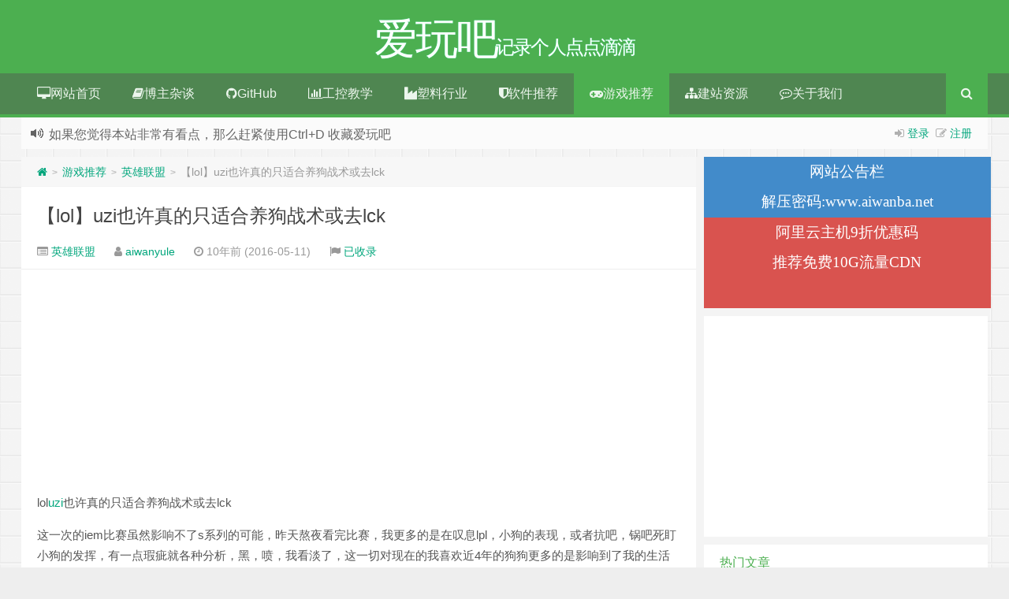

--- FILE ---
content_type: text/html; charset=UTF-8
request_url: https://www.aiwanba.net/post/2910.html
body_size: 24692
content:
<!--代码如诗 , 如痴如醉 !--><!DOCTYPE HTML><html xmlns:wb="http://open.weibo.com/wb" lang="zh-CN"><head><meta charset="UTF-8"><meta http-equiv="Cache-Control" content="no-transform" /><meta http-equiv="Cache-Control" content="no-siteapp" /><meta http-equiv="X-UA-Compatible" content="IE=edge,IE=10,IE=9,IE=8"><meta name="viewport" content="width=device-width, initial-scale=1.0, user-scalable=0, minimum-scale=1.0, maximum-scale=1.0"><link href="/favicon.ico" rel="icon" type="image/x-icon" /><meta name='robots' content='max-image-preview:large' /> <style>img:is([sizes="auto" i], [sizes^="auto," i]) { contain-intrinsic-size: 3000px 1500px }</style> <!-- Google tag (gtag.js) consent mode dataLayer added by Site Kit --><script type="text/javascript" id="google_gtagjs-js-consent-mode-data-layer">/* <![CDATA[ */window.dataLayer = window.dataLayer || [];function gtag(){dataLayer.push(arguments);}gtag('consent', 'default', {"ad_personalization":"denied","ad_storage":"denied","ad_user_data":"denied","analytics_storage":"denied","functionality_storage":"denied","security_storage":"denied","personalization_storage":"denied","region":["AT","BE","BG","CH","CY","CZ","DE","DK","EE","ES","FI","FR","GB","GR","HR","HU","IE","IS","IT","LI","LT","LU","LV","MT","NL","NO","PL","PT","RO","SE","SI","SK"],"wait_for_update":500});window._googlesitekitConsentCategoryMap = {"statistics":["analytics_storage"],"marketing":["ad_storage","ad_user_data","ad_personalization"],"functional":["functionality_storage","security_storage"],"preferences":["personalization_storage"]};window._googlesitekitConsents = {"ad_personalization":"denied","ad_storage":"denied","ad_user_data":"denied","analytics_storage":"denied","functionality_storage":"denied","security_storage":"denied","personalization_storage":"denied","region":["AT","BE","BG","CH","CY","CZ","DE","DK","EE","ES","FI","FR","GB","GR","HR","HU","IE","IS","IT","LI","LT","LU","LV","MT","NL","NO","PL","PT","RO","SE","SI","SK"],"wait_for_update":500};/* ]]> */</script><!-- End Google tag (gtag.js) consent mode dataLayer added by Site Kit --><link rel='dns-prefetch' href='//www.googletagmanager.com' /><link rel='dns-prefetch' href='//pagead2.googlesyndication.com' /><link rel='dns-prefetch' href='//fundingchoicesmessages.google.com' /><style id='classic-theme-styles-inline-css' type='text/css'>/*! This file is auto-generated */.wp-block-button__link{color:#fff;background-color:#32373c;border-radius:9999px;box-shadow:none;text-decoration:none;padding:calc(.667em + 2px) calc(1.333em + 2px);font-size:1.125em}.wp-block-file__button{background:#32373c;color:#fff;text-decoration:none}</style><style id='global-styles-inline-css' type='text/css'>:root{--wp--preset--aspect-ratio--square: 1;--wp--preset--aspect-ratio--4-3: 4/3;--wp--preset--aspect-ratio--3-4: 3/4;--wp--preset--aspect-ratio--3-2: 3/2;--wp--preset--aspect-ratio--2-3: 2/3;--wp--preset--aspect-ratio--16-9: 16/9;--wp--preset--aspect-ratio--9-16: 9/16;--wp--preset--color--black: #000000;--wp--preset--color--cyan-bluish-gray: #abb8c3;--wp--preset--color--white: #ffffff;--wp--preset--color--pale-pink: #f78da7;--wp--preset--color--vivid-red: #cf2e2e;--wp--preset--color--luminous-vivid-orange: #ff6900;--wp--preset--color--luminous-vivid-amber: #fcb900;--wp--preset--color--light-green-cyan: #7bdcb5;--wp--preset--color--vivid-green-cyan: #00d084;--wp--preset--color--pale-cyan-blue: #8ed1fc;--wp--preset--color--vivid-cyan-blue: #0693e3;--wp--preset--color--vivid-purple: #9b51e0;--wp--preset--gradient--vivid-cyan-blue-to-vivid-purple: linear-gradient(135deg,rgba(6,147,227,1) 0%,rgb(155,81,224) 100%);--wp--preset--gradient--light-green-cyan-to-vivid-green-cyan: linear-gradient(135deg,rgb(122,220,180) 0%,rgb(0,208,130) 100%);--wp--preset--gradient--luminous-vivid-amber-to-luminous-vivid-orange: linear-gradient(135deg,rgba(252,185,0,1) 0%,rgba(255,105,0,1) 100%);--wp--preset--gradient--luminous-vivid-orange-to-vivid-red: linear-gradient(135deg,rgba(255,105,0,1) 0%,rgb(207,46,46) 100%);--wp--preset--gradient--very-light-gray-to-cyan-bluish-gray: linear-gradient(135deg,rgb(238,238,238) 0%,rgb(169,184,195) 100%);--wp--preset--gradient--cool-to-warm-spectrum: linear-gradient(135deg,rgb(74,234,220) 0%,rgb(151,120,209) 20%,rgb(207,42,186) 40%,rgb(238,44,130) 60%,rgb(251,105,98) 80%,rgb(254,248,76) 100%);--wp--preset--gradient--blush-light-purple: linear-gradient(135deg,rgb(255,206,236) 0%,rgb(152,150,240) 100%);--wp--preset--gradient--blush-bordeaux: linear-gradient(135deg,rgb(254,205,165) 0%,rgb(254,45,45) 50%,rgb(107,0,62) 100%);--wp--preset--gradient--luminous-dusk: linear-gradient(135deg,rgb(255,203,112) 0%,rgb(199,81,192) 50%,rgb(65,88,208) 100%);--wp--preset--gradient--pale-ocean: linear-gradient(135deg,rgb(255,245,203) 0%,rgb(182,227,212) 50%,rgb(51,167,181) 100%);--wp--preset--gradient--electric-grass: linear-gradient(135deg,rgb(202,248,128) 0%,rgb(113,206,126) 100%);--wp--preset--gradient--midnight: linear-gradient(135deg,rgb(2,3,129) 0%,rgb(40,116,252) 100%);--wp--preset--font-size--small: 13px;--wp--preset--font-size--medium: 20px;--wp--preset--font-size--large: 36px;--wp--preset--font-size--x-large: 42px;--wp--preset--spacing--20: 0.44rem;--wp--preset--spacing--30: 0.67rem;--wp--preset--spacing--40: 1rem;--wp--preset--spacing--50: 1.5rem;--wp--preset--spacing--60: 2.25rem;--wp--preset--spacing--70: 3.38rem;--wp--preset--spacing--80: 5.06rem;--wp--preset--shadow--natural: 6px 6px 9px rgba(0, 0, 0, 0.2);--wp--preset--shadow--deep: 12px 12px 50px rgba(0, 0, 0, 0.4);--wp--preset--shadow--sharp: 6px 6px 0px rgba(0, 0, 0, 0.2);--wp--preset--shadow--outlined: 6px 6px 0px -3px rgba(255, 255, 255, 1), 6px 6px rgba(0, 0, 0, 1);--wp--preset--shadow--crisp: 6px 6px 0px rgba(0, 0, 0, 1);}:where(.is-layout-flex){gap: 0.5em;}:where(.is-layout-grid){gap: 0.5em;}body .is-layout-flex{display: flex;}.is-layout-flex{flex-wrap: wrap;align-items: center;}.is-layout-flex > :is(*, div){margin: 0;}body .is-layout-grid{display: grid;}.is-layout-grid > :is(*, div){margin: 0;}:where(.wp-block-columns.is-layout-flex){gap: 2em;}:where(.wp-block-columns.is-layout-grid){gap: 2em;}:where(.wp-block-post-template.is-layout-flex){gap: 1.25em;}:where(.wp-block-post-template.is-layout-grid){gap: 1.25em;}.has-black-color{color: var(--wp--preset--color--black) !important;}.has-cyan-bluish-gray-color{color: var(--wp--preset--color--cyan-bluish-gray) !important;}.has-white-color{color: var(--wp--preset--color--white) !important;}.has-pale-pink-color{color: var(--wp--preset--color--pale-pink) !important;}.has-vivid-red-color{color: var(--wp--preset--color--vivid-red) !important;}.has-luminous-vivid-orange-color{color: var(--wp--preset--color--luminous-vivid-orange) !important;}.has-luminous-vivid-amber-color{color: var(--wp--preset--color--luminous-vivid-amber) !important;}.has-light-green-cyan-color{color: var(--wp--preset--color--light-green-cyan) !important;}.has-vivid-green-cyan-color{color: var(--wp--preset--color--vivid-green-cyan) !important;}.has-pale-cyan-blue-color{color: var(--wp--preset--color--pale-cyan-blue) !important;}.has-vivid-cyan-blue-color{color: var(--wp--preset--color--vivid-cyan-blue) !important;}.has-vivid-purple-color{color: var(--wp--preset--color--vivid-purple) !important;}.has-black-background-color{background-color: var(--wp--preset--color--black) !important;}.has-cyan-bluish-gray-background-color{background-color: var(--wp--preset--color--cyan-bluish-gray) !important;}.has-white-background-color{background-color: var(--wp--preset--color--white) !important;}.has-pale-pink-background-color{background-color: var(--wp--preset--color--pale-pink) !important;}.has-vivid-red-background-color{background-color: var(--wp--preset--color--vivid-red) !important;}.has-luminous-vivid-orange-background-color{background-color: var(--wp--preset--color--luminous-vivid-orange) !important;}.has-luminous-vivid-amber-background-color{background-color: var(--wp--preset--color--luminous-vivid-amber) !important;}.has-light-green-cyan-background-color{background-color: var(--wp--preset--color--light-green-cyan) !important;}.has-vivid-green-cyan-background-color{background-color: var(--wp--preset--color--vivid-green-cyan) !important;}.has-pale-cyan-blue-background-color{background-color: var(--wp--preset--color--pale-cyan-blue) !important;}.has-vivid-cyan-blue-background-color{background-color: var(--wp--preset--color--vivid-cyan-blue) !important;}.has-vivid-purple-background-color{background-color: var(--wp--preset--color--vivid-purple) !important;}.has-black-border-color{border-color: var(--wp--preset--color--black) !important;}.has-cyan-bluish-gray-border-color{border-color: var(--wp--preset--color--cyan-bluish-gray) !important;}.has-white-border-color{border-color: var(--wp--preset--color--white) !important;}.has-pale-pink-border-color{border-color: var(--wp--preset--color--pale-pink) !important;}.has-vivid-red-border-color{border-color: var(--wp--preset--color--vivid-red) !important;}.has-luminous-vivid-orange-border-color{border-color: var(--wp--preset--color--luminous-vivid-orange) !important;}.has-luminous-vivid-amber-border-color{border-color: var(--wp--preset--color--luminous-vivid-amber) !important;}.has-light-green-cyan-border-color{border-color: var(--wp--preset--color--light-green-cyan) !important;}.has-vivid-green-cyan-border-color{border-color: var(--wp--preset--color--vivid-green-cyan) !important;}.has-pale-cyan-blue-border-color{border-color: var(--wp--preset--color--pale-cyan-blue) !important;}.has-vivid-cyan-blue-border-color{border-color: var(--wp--preset--color--vivid-cyan-blue) !important;}.has-vivid-purple-border-color{border-color: var(--wp--preset--color--vivid-purple) !important;}.has-vivid-cyan-blue-to-vivid-purple-gradient-background{background: var(--wp--preset--gradient--vivid-cyan-blue-to-vivid-purple) !important;}.has-light-green-cyan-to-vivid-green-cyan-gradient-background{background: var(--wp--preset--gradient--light-green-cyan-to-vivid-green-cyan) !important;}.has-luminous-vivid-amber-to-luminous-vivid-orange-gradient-background{background: var(--wp--preset--gradient--luminous-vivid-amber-to-luminous-vivid-orange) !important;}.has-luminous-vivid-orange-to-vivid-red-gradient-background{background: var(--wp--preset--gradient--luminous-vivid-orange-to-vivid-red) !important;}.has-very-light-gray-to-cyan-bluish-gray-gradient-background{background: var(--wp--preset--gradient--very-light-gray-to-cyan-bluish-gray) !important;}.has-cool-to-warm-spectrum-gradient-background{background: var(--wp--preset--gradient--cool-to-warm-spectrum) !important;}.has-blush-light-purple-gradient-background{background: var(--wp--preset--gradient--blush-light-purple) !important;}.has-blush-bordeaux-gradient-background{background: var(--wp--preset--gradient--blush-bordeaux) !important;}.has-luminous-dusk-gradient-background{background: var(--wp--preset--gradient--luminous-dusk) !important;}.has-pale-ocean-gradient-background{background: var(--wp--preset--gradient--pale-ocean) !important;}.has-electric-grass-gradient-background{background: var(--wp--preset--gradient--electric-grass) !important;}.has-midnight-gradient-background{background: var(--wp--preset--gradient--midnight) !important;}.has-small-font-size{font-size: var(--wp--preset--font-size--small) !important;}.has-medium-font-size{font-size: var(--wp--preset--font-size--medium) !important;}.has-large-font-size{font-size: var(--wp--preset--font-size--large) !important;}.has-x-large-font-size{font-size: var(--wp--preset--font-size--x-large) !important;}:where(.wp-block-post-template.is-layout-flex){gap: 1.25em;}:where(.wp-block-post-template.is-layout-grid){gap: 1.25em;}:where(.wp-block-columns.is-layout-flex){gap: 2em;}:where(.wp-block-columns.is-layout-grid){gap: 2em;}:root :where(.wp-block-pullquote){font-size: 1.5em;line-height: 1.6;}</style><link rel='stylesheet' id='plyr-css-css' href='https://www.aiwanba.net/wp-content/plugins/easy-video-player/lib/plyr.css?ver=6.8.3' type='text/css' media='all' /><link rel='stylesheet' id='style-css' href='https://www.aiwanba.net/wp-content/themes/Git-alpha/style.css?ver=1.0' type='text/css' media='all' /><script type="text/javascript" id="plyr-js-js-extra">/* <![CDATA[ */var easy_video_player = {"plyr_iconUrl":"https:\/\/www.aiwanba.net\/wp-content\/plugins\/easy-video-player\/lib\/plyr.svg","plyr_blankVideo":"https:\/\/www.aiwanba.net\/wp-content\/plugins\/easy-video-player\/lib\/blank.mp4"};/* ]]> */</script><script type="text/javascript" src="https://www.aiwanba.net/wp-content/plugins/easy-video-player/lib/plyr.js?ver=6.8.3" id="plyr-js-js"></script><!-- Google tag (gtag.js) snippet added by Site Kit --><!-- Site Kit 添加的 Google Analytics 代码段 --><!-- Google Ads snippet added by Site Kit --><script type="text/javascript" src="https://www.googletagmanager.com/gtag/js?id=G-LJR3ZYQXM6" id="google_gtagjs-js" async></script><script type="text/javascript" id="google_gtagjs-js-after">/* <![CDATA[ */window.dataLayer = window.dataLayer || [];function gtag(){dataLayer.push(arguments);}gtag("set","linker",{"domains":["www.aiwanba.net"]});gtag("js", new Date());gtag("set", "developer_id.dZTNiMT", true);gtag("config", "G-LJR3ZYQXM6", {"googlesitekit_post_type":"post"});gtag("config", "AW-8846485294315072");/* ]]> */</script><link rel="https://api.w.org/" href="https://www.aiwanba.net/wp-json/" /><link rel="alternate" title="JSON" type="application/json" href="https://www.aiwanba.net/wp-json/wp/v2/posts/2910" /><meta name="generator" content="Site Kit by Google 1.167.0" /><script>!function(p){"use strict";!function(t){var s=window,e=document,i=p,c="".concat("https:"===e.location.protocol?"https://":"http://","sdk.51.la/js-sdk-pro.min.js"),n=e.createElement("script"),r=e.getElementsByTagName("script")[0];n.type="text/javascript",n.setAttribute("charset","UTF-8"),n.async=!0,n.src=c,n.id="LA_COLLECT",i.d=n;var o=function(){s.LA.ids.push(i)};s.LA?s.LA.ids&&o():(s.LA=p,s.LA.ids=[],o()),r.parentNode.insertBefore(n,r)}()}({id:"3ItrNFCXVEpjAcVi",ck:"3ItrNFCXVEpjAcVi",autoTrack: true,hashMode: true});</script><meta name="keywords" content="uzi, 英雄联盟"><meta name="description" content="loluzi也许真的只适合养狗战术或去lck 这一次的iem比赛虽然影响不了s系列的可能，昨天熬夜看完比赛，我更多的是在叹息lpl，小狗的表现，或者抗吧，锅吧死盯小狗的发挥，有一点瑕疵就各种分析，黑，喷，我看淡了，这一切对现在的我喜欢近4年的狗狗更多的是影响到了我的生活情绪，真的会难过，也许真的爱这款游戏，又或者真的太过喜欢小狗，以前的小狗给我们的印象就是太过完美，导致现在很多人都接受不了，不是小狗的问题，我曾经一直问自己，"><!-- Google AdSense meta tags added by Site Kit --><meta name="google-adsense-platform-account" content="ca-host-pub-2644536267352236"><meta name="google-adsense-platform-domain" content="sitekit.withgoogle.com"><!-- End Google AdSense meta tags added by Site Kit --><style type="text/css" id="custom-background-css">body.custom-background { background-image: url("https://www.aiwanba.net/wp-content/themes/Git-alpha/assets/img/bg.png"); background-position: left top; background-size: auto; background-repeat: repeat; background-attachment: fixed; }</style> <!-- Site Kit 添加的 Google Tag Manager 代码段 --><script type="text/javascript">/* <![CDATA[ */ ( function( w, d, s, l, i ) { w[l] = w[l] || []; w[l].push( {'gtm.start': new Date().getTime(), event: 'gtm.js'} ); var f = d.getElementsByTagName( s )[0], j = d.createElement( s ), dl = l != 'dataLayer' ? '&l=' + l : ''; j.async = true; j.src = 'https://www.googletagmanager.com/gtm.js?id=' + i + dl; f.parentNode.insertBefore( j, f ); } )( window, document, 'script', 'dataLayer', 'GTM-KK24FQ4' ); /* ]]> */</script><!-- 结束 Site Kit 添加的 Google Tag Manager 代码段 --><!-- Site Kit 添加的 Google AdSense 代码段 --><script type="text/javascript" async="async" src="https://pagead2.googlesyndication.com/pagead/js/adsbygoogle.js?client=ca-pub-8846485294315072&amp;host=ca-host-pub-2644536267352236" crossorigin="anonymous"></script><!-- 结束 Site Kit 添加的 Google AdSense 代码段 --><!-- Google AdSense Ad Blocking Recovery snippet added by Site Kit --><script async src="https://fundingchoicesmessages.google.com/i/pub-8846485294315072?ers=1" nonce="S0liRce1b1U1H9mhTmXSQw"></script><script nonce="S0liRce1b1U1H9mhTmXSQw">(function() {function signalGooglefcPresent() {if (!window.frames['googlefcPresent']) {if (document.body) {const iframe = document.createElement('iframe'); iframe.style = 'width: 0; height: 0; border: none; z-index: -1000; left: -1000px; top: -1000px;'; iframe.style.display = 'none'; iframe.name = 'googlefcPresent'; document.body.appendChild(iframe);} else {setTimeout(signalGooglefcPresent, 0);}}}signalGooglefcPresent();})();</script><!-- End Google AdSense Ad Blocking Recovery snippet added by Site Kit --><!-- Google AdSense Ad Blocking Recovery Error Protection snippet added by Site Kit --><script>(function(){'use strict';function aa(a){var b=0;return function(){return b<a.length?{done:!1,value:a[b++]}:{done:!0}}}var ba="function"==typeof Object.defineProperties?Object.defineProperty:function(a,b,c){if(a==Array.prototype||a==Object.prototype)return a;a[b]=c.value;return a};function ca(a){a=["object"==typeof globalThis&&globalThis,a,"object"==typeof window&&window,"object"==typeof self&&self,"object"==typeof global&&global];for(var b=0;b<a.length;++b){var c=a[b];if(c&&c.Math==Math)return c}throw Error("Cannot find global object");}var da=ca(this);function k(a,b){if(b)a:{var c=da;a=a.split(".");for(var d=0;d<a.length-1;d++){var e=a[d];if(!(e in c))break a;c=c[e]}a=a[a.length-1];d=c[a];b=b(d);b!=d&&null!=b&&ba(c,a,{configurable:!0,writable:!0,value:b})}}function ea(a){return a.raw=a}function m(a){var b="undefined"!=typeof Symbol&&Symbol.iterator&&a[Symbol.iterator];if(b)return b.call(a);if("number"==typeof a.length)return{next:aa(a)};throw Error(String(a)+" is not an iterable or ArrayLike");}function fa(a){for(var b,c=[];!(b=a.next()).done;)c.push(b.value);return c}var ha="function"==typeof Object.create?Object.create:function(a){function b(){}b.prototype=a;return new b},n;if("function"==typeof Object.setPrototypeOf)n=Object.setPrototypeOf;else{var q;a:{var ia={a:!0},ja={};try{ja.__proto__=ia;q=ja.a;break a}catch(a){}q=!1}n=q?function(a,b){a.__proto__=b;if(a.__proto__!==b)throw new TypeError(a+" is not extensible");return a}:null}var ka=n;function r(a,b){a.prototype=ha(b.prototype);a.prototype.constructor=a;if(ka)ka(a,b);else for(var c in b)if("prototype"!=c)if(Object.defineProperties){var d=Object.getOwnPropertyDescriptor(b,c);d&&Object.defineProperty(a,c,d)}else a[c]=b[c];a.A=b.prototype}function la(){for(var a=Number(this),b=[],c=a;c<arguments.length;c++)b[c-a]=arguments[c];return b}k("Number.MAX_SAFE_INTEGER",function(){return 9007199254740991});k("Number.isFinite",function(a){return a?a:function(b){return"number"!==typeof b?!1:!isNaN(b)&&Infinity!==b&&-Infinity!==b}});k("Number.isInteger",function(a){return a?a:function(b){return Number.isFinite(b)?b===Math.floor(b):!1}});k("Number.isSafeInteger",function(a){return a?a:function(b){return Number.isInteger(b)&&Math.abs(b)<=Number.MAX_SAFE_INTEGER}});k("Math.trunc",function(a){return a?a:function(b){b=Number(b);if(isNaN(b)||Infinity===b||-Infinity===b||0===b)return b;var c=Math.floor(Math.abs(b));return 0>b?-c:c}});k("Object.is",function(a){return a?a:function(b,c){return b===c?0!==b||1/b===1/c:b!==b&&c!==c}});k("Array.prototype.includes",function(a){return a?a:function(b,c){var d=this;d instanceof String&&(d=String(d));var e=d.length;c=c||0;for(0>c&&(c=Math.max(c+e,0));c<e;c++){var f=d[c];if(f===b||Object.is(f,b))return!0}return!1}});k("String.prototype.includes",function(a){return a?a:function(b,c){if(null==this)throw new TypeError("The 'this' value for String.prototype.includes must not be null or undefined");if(b instanceof RegExp)throw new TypeError("First argument to String.prototype.includes must not be a regular expression");return-1!==this.indexOf(b,c||0)}});/* Copyright The Closure Library Authors. SPDX-License-Identifier: Apache-2.0*/var t=this||self;function v(a){return a};var w,x;a:{for(var ma=["CLOSURE_FLAGS"],y=t,z=0;z<ma.length;z++)if(y=y[ma[z]],null==y){x=null;break a}x=y}var na=x&&x[610401301];w=null!=na?na:!1;var A,oa=t.navigator;A=oa?oa.userAgentData||null:null;function B(a){return w?A?A.brands.some(function(b){return(b=b.brand)&&-1!=b.indexOf(a)}):!1:!1}function C(a){var b;a:{if(b=t.navigator)if(b=b.userAgent)break a;b=""}return-1!=b.indexOf(a)};function D(){return w?!!A&&0<A.brands.length:!1}function E(){return D()?B("Chromium"):(C("Chrome")||C("CriOS"))&&!(D()?0:C("Edge"))||C("Silk")};var pa=D()?!1:C("Trident")||C("MSIE");!C("Android")||E();E();C("Safari")&&(E()||(D()?0:C("Coast"))||(D()?0:C("Opera"))||(D()?0:C("Edge"))||(D()?B("Microsoft Edge"):C("Edg/"))||D()&&B("Opera"));var qa={},F=null;var ra="undefined"!==typeof Uint8Array,sa=!pa&&"function"===typeof btoa;function G(){return"function"===typeof BigInt};var H=0,I=0;function ta(a){var b=0>a;a=Math.abs(a);var c=a>>>0;a=Math.floor((a-c)/4294967296);b&&(c=m(ua(c,a)),b=c.next().value,a=c.next().value,c=b);H=c>>>0;I=a>>>0}function va(a,b){b>>>=0;a>>>=0;if(2097151>=b)var c=""+(4294967296*b+a);else G()?c=""+(BigInt(b)<<BigInt(32)|BigInt(a)):(c=(a>>>24|b<<8)&16777215,b=b>>16&65535,a=(a&16777215)+6777216*c+6710656*b,c+=8147497*b,b*=2,1E7<=a&&(c+=Math.floor(a/1E7),a%=1E7),1E7<=c&&(b+=Math.floor(c/1E7),c%=1E7),c=b+wa(c)+wa(a));return c}function wa(a){a=String(a);return"0000000".slice(a.length)+a}function ua(a,b){b=~b;a?a=~a+1:b+=1;return[a,b]};var J;J="function"===typeof Symbol&&"symbol"===typeof Symbol()?Symbol():void 0;var xa=J?function(a,b){a[J]|=b}:function(a,b){void 0!==a.g?a.g|=b:Object.defineProperties(a,{g:{value:b,configurable:!0,writable:!0,enumerable:!1}})},K=J?function(a){return a[J]|0}:function(a){return a.g|0},L=J?function(a){return a[J]}:function(a){return a.g},M=J?function(a,b){a[J]=b;return a}:function(a,b){void 0!==a.g?a.g=b:Object.defineProperties(a,{g:{value:b,configurable:!0,writable:!0,enumerable:!1}});return a};function ya(a,b){M(b,(a|0)&-14591)}function za(a,b){M(b,(a|34)&-14557)}function Aa(a){a=a>>14&1023;return 0===a?536870912:a};var N={},Ba={};function Ca(a){return!(!a||"object"!==typeof a||a.g!==Ba)}function Da(a){return null!==a&&"object"===typeof a&&!Array.isArray(a)&&a.constructor===Object}function P(a,b,c){if(!Array.isArray(a)||a.length)return!1;var d=K(a);if(d&1)return!0;if(!(b&&(Array.isArray(b)?b.includes(c):b.has(c))))return!1;M(a,d|1);return!0}Object.freeze(new function(){});Object.freeze(new function(){});var Ea=/^-?([1-9][0-9]*|0)(\.[0-9]+)?$/;var Q;function Fa(a,b){Q=b;a=new a(b);Q=void 0;return a}function R(a,b,c){null==a&&(a=Q);Q=void 0;if(null==a){var d=96;c?(a=[c],d|=512):a=[];b&&(d=d&-16760833|(b&1023)<<14)}else{if(!Array.isArray(a))throw Error();d=K(a);if(d&64)return a;d|=64;if(c&&(d|=512,c!==a[0]))throw Error();a:{c=a;var e=c.length;if(e){var f=e-1;if(Da(c[f])){d|=256;b=f-(+!!(d&512)-1);if(1024<=b)throw Error();d=d&-16760833|(b&1023)<<14;break a}}if(b){b=Math.max(b,e-(+!!(d&512)-1));if(1024<b)throw Error();d=d&-16760833|(b&1023)<<14}}}M(a,d);return a};function Ga(a){switch(typeof a){case "number":return isFinite(a)?a:String(a);case "boolean":return a?1:0;case "object":if(a)if(Array.isArray(a)){if(P(a,void 0,0))return}else if(ra&&null!=a&&a instanceof Uint8Array){if(sa){for(var b="",c=0,d=a.length-10240;c<d;)b+=String.fromCharCode.apply(null,a.subarray(c,c+=10240));b+=String.fromCharCode.apply(null,c?a.subarray(c):a);a=btoa(b)}else{void 0===b&&(b=0);if(!F){F={};c="ABCDEFGHIJKLMNOPQRSTUVWXYZabcdefghijklmnopqrstuvwxyz0123456789".split("");d=["+/=","+/","-_=","-_.","-_"];for(var e=0;5>e;e++){var f=c.concat(d[e].split(""));qa[e]=f;for(var g=0;g<f.length;g++){var h=f[g];void 0===F[h]&&(F[h]=g)}}}b=qa[b];c=Array(Math.floor(a.length/3));d=b[64]||"";for(e=f=0;f<a.length-2;f+=3){var l=a[f],p=a[f+1];h=a[f+2];g=b[l>>2];l=b[(l&3)<<4|p>>4];p=b[(p&15)<<2|h>>6];h=b[h&63];c[e++]=g+l+p+h}g=0;h=d;switch(a.length-f){case 2:g=a[f+1],h=b[(g&15)<<2]||d;case 1:a=a[f],c[e]=b[a>>2]+b[(a&3)<<4|g>>4]+h+d}a=c.join("")}return a}}return a};function Ha(a,b,c){a=Array.prototype.slice.call(a);var d=a.length,e=b&256?a[d-1]:void 0;d+=e?-1:0;for(b=b&512?1:0;b<d;b++)a[b]=c(a[b]);if(e){b=a[b]={};for(var f in e)Object.prototype.hasOwnProperty.call(e,f)&&(b[f]=c(e[f]))}return a}function Ia(a,b,c,d,e){if(null!=a){if(Array.isArray(a))a=P(a,void 0,0)?void 0:e&&K(a)&2?a:Ja(a,b,c,void 0!==d,e);else if(Da(a)){var f={},g;for(g in a)Object.prototype.hasOwnProperty.call(a,g)&&(f[g]=Ia(a[g],b,c,d,e));a=f}else a=b(a,d);return a}}function Ja(a,b,c,d,e){var f=d||c?K(a):0;d=d?!!(f&32):void 0;a=Array.prototype.slice.call(a);for(var g=0;g<a.length;g++)a[g]=Ia(a[g],b,c,d,e);c&&c(f,a);return a}function Ka(a){return a.s===N?a.toJSON():Ga(a)};function La(a,b,c){c=void 0===c?za:c;if(null!=a){if(ra&&a instanceof Uint8Array)return b?a:new Uint8Array(a);if(Array.isArray(a)){var d=K(a);if(d&2)return a;b&&(b=0===d||!!(d&32)&&!(d&64||!(d&16)));return b?M(a,(d|34)&-12293):Ja(a,La,d&4?za:c,!0,!0)}a.s===N&&(c=a.h,d=L(c),a=d&2?a:Fa(a.constructor,Ma(c,d,!0)));return a}}function Ma(a,b,c){var d=c||b&2?za:ya,e=!!(b&32);a=Ha(a,b,function(f){return La(f,e,d)});xa(a,32|(c?2:0));return a};function Na(a,b){a=a.h;return Oa(a,L(a),b)}function Oa(a,b,c,d){if(-1===c)return null;if(c>=Aa(b)){if(b&256)return a[a.length-1][c]}else{var e=a.length;if(d&&b&256&&(d=a[e-1][c],null!=d))return d;b=c+(+!!(b&512)-1);if(b<e)return a[b]}}function Pa(a,b,c,d,e){var f=Aa(b);if(c>=f||e){var g=b;if(b&256)e=a[a.length-1];else{if(null==d)return;e=a[f+(+!!(b&512)-1)]={};g|=256}e[c]=d;c<f&&(a[c+(+!!(b&512)-1)]=void 0);g!==b&&M(a,g)}else a[c+(+!!(b&512)-1)]=d,b&256&&(a=a[a.length-1],c in a&&delete a[c])}function Qa(a,b){var c=Ra;var d=void 0===d?!1:d;var e=a.h;var f=L(e),g=Oa(e,f,b,d);if(null!=g&&"object"===typeof g&&g.s===N)c=g;else if(Array.isArray(g)){var h=K(g),l=h;0===l&&(l|=f&32);l|=f&2;l!==h&&M(g,l);c=new c(g)}else c=void 0;c!==g&&null!=c&&Pa(e,f,b,c,d);e=c;if(null==e)return e;a=a.h;f=L(a);f&2||(g=e,c=g.h,h=L(c),g=h&2?Fa(g.constructor,Ma(c,h,!1)):g,g!==e&&(e=g,Pa(a,f,b,e,d)));return e}function Sa(a,b){a=Na(a,b);return null==a||"string"===typeof a?a:void 0}function Ta(a,b){var c=void 0===c?0:c;a=Na(a,b);if(null!=a)if(b=typeof a,"number"===b?Number.isFinite(a):"string"!==b?0:Ea.test(a))if("number"===typeof a){if(a=Math.trunc(a),!Number.isSafeInteger(a)){ta(a);b=H;var d=I;if(a=d&2147483648)b=~b+1>>>0,d=~d>>>0,0==b&&(d=d+1>>>0);b=4294967296*d+(b>>>0);a=a?-b:b}}else if(b=Math.trunc(Number(a)),Number.isSafeInteger(b))a=String(b);else{if(b=a.indexOf("."),-1!==b&&(a=a.substring(0,b)),!("-"===a[0]?20>a.length||20===a.length&&-922337<Number(a.substring(0,7)):19>a.length||19===a.length&&922337>Number(a.substring(0,6)))){if(16>a.length)ta(Number(a));else if(G())a=BigInt(a),H=Number(a&BigInt(4294967295))>>>0,I=Number(a>>BigInt(32)&BigInt(4294967295));else{b=+("-"===a[0]);I=H=0;d=a.length;for(var e=b,f=(d-b)%6+b;f<=d;e=f,f+=6)e=Number(a.slice(e,f)),I*=1E6,H=1E6*H+e,4294967296<=H&&(I+=Math.trunc(H/4294967296),I>>>=0,H>>>=0);b&&(b=m(ua(H,I)),a=b.next().value,b=b.next().value,H=a,I=b)}a=H;b=I;b&2147483648?G()?a=""+(BigInt(b|0)<<BigInt(32)|BigInt(a>>>0)):(b=m(ua(a,b)),a=b.next().value,b=b.next().value,a="-"+va(a,b)):a=va(a,b)}}else a=void 0;return null!=a?a:c}function S(a,b){a=Sa(a,b);return null!=a?a:""};function T(a,b,c){this.h=R(a,b,c)}T.prototype.toJSON=function(){return Ua(this,Ja(this.h,Ka,void 0,void 0,!1),!0)};T.prototype.s=N;T.prototype.toString=function(){return Ua(this,this.h,!1).toString()};function Ua(a,b,c){var d=a.constructor.v,e=L(c?a.h:b);a=b.length;if(!a)return b;var f;if(Da(c=b[a-1])){a:{var g=c;var h={},l=!1,p;for(p in g)if(Object.prototype.hasOwnProperty.call(g,p)){var u=g[p];if(Array.isArray(u)){var jb=u;if(P(u,d,+p)||Ca(u)&&0===u.size)u=null;u!=jb&&(l=!0)}null!=u?h[p]=u:l=!0}if(l){for(var O in h){g=h;break a}g=null}}g!=c&&(f=!0);a--}for(p=+!!(e&512)-1;0<a;a--){O=a-1;c=b[O];O-=p;if(!(null==c||P(c,d,O)||Ca(c)&&0===c.size))break;var kb=!0}if(!f&&!kb)return b;b=Array.prototype.slice.call(b,0,a);g&&b.push(g);return b};function Va(a){return function(b){if(null==b||""==b)b=new a;else{b=JSON.parse(b);if(!Array.isArray(b))throw Error(void 0);xa(b,32);b=Fa(a,b)}return b}};function Wa(a){this.h=R(a)}r(Wa,T);var Xa=Va(Wa);var U;function V(a){this.g=a}V.prototype.toString=function(){return this.g+""};var Ya={};function Za(a){if(void 0===U){var b=null;var c=t.trustedTypes;if(c&&c.createPolicy){try{b=c.createPolicy("goog#html",{createHTML:v,createScript:v,createScriptURL:v})}catch(d){t.console&&t.console.error(d.message)}U=b}else U=b}a=(b=U)?b.createScriptURL(a):a;return new V(a,Ya)};function $a(){return Math.floor(2147483648*Math.random()).toString(36)+Math.abs(Math.floor(2147483648*Math.random())^Date.now()).toString(36)};function ab(a,b){b=String(b);"application/xhtml+xml"===a.contentType&&(b=b.toLowerCase());return a.createElement(b)}function bb(a){this.g=a||t.document||document};/* SPDX-License-Identifier: Apache-2.0*/function cb(a,b){a.src=b instanceof V&&b.constructor===V?b.g:"type_error:TrustedResourceUrl";var c,d;(c=(b=null==(d=(c=(a.ownerDocument&&a.ownerDocument.defaultView||window).document).querySelector)?void 0:d.call(c,"script[nonce]"))?b.nonce||b.getAttribute("nonce")||"":"")&&a.setAttribute("nonce",c)};function db(a){a=void 0===a?document:a;return a.createElement("script")};function eb(a,b,c,d,e,f){try{var g=a.g,h=db(g);h.async=!0;cb(h,b);g.head.appendChild(h);h.addEventListener("load",function(){e();d&&g.head.removeChild(h)});h.addEventListener("error",function(){0<c?eb(a,b,c-1,d,e,f):(d&&g.head.removeChild(h),f())})}catch(l){f()}};var fb=t.atob("aHR0cHM6Ly93d3cuZ3N0YXRpYy5jb20vaW1hZ2VzL2ljb25zL21hdGVyaWFsL3N5c3RlbS8xeC93YXJuaW5nX2FtYmVyXzI0ZHAucG5n"),gb=t.atob("WW91IGFyZSBzZWVpbmcgdGhpcyBtZXNzYWdlIGJlY2F1c2UgYWQgb3Igc2NyaXB0IGJsb2NraW5nIHNvZnR3YXJlIGlzIGludGVyZmVyaW5nIHdpdGggdGhpcyBwYWdlLg=="),hb=t.atob("RGlzYWJsZSBhbnkgYWQgb3Igc2NyaXB0IGJsb2NraW5nIHNvZnR3YXJlLCB0aGVuIHJlbG9hZCB0aGlzIHBhZ2Uu");function ib(a,b,c){this.i=a;this.u=b;this.o=c;this.g=null;this.j=[];this.m=!1;this.l=new bb(this.i)}function lb(a){if(a.i.body&&!a.m){var b=function(){mb(a);t.setTimeout(function(){nb(a,3)},50)};eb(a.l,a.u,2,!0,function(){t[a.o]||b()},b);a.m=!0}}function mb(a){for(var b=W(1,5),c=0;c<b;c++){var d=X(a);a.i.body.appendChild(d);a.j.push(d)}b=X(a);b.style.bottom="0";b.style.left="0";b.style.position="fixed";b.style.width=W(100,110).toString()+"%";b.style.zIndex=W(2147483544,2147483644).toString();b.style.backgroundColor=ob(249,259,242,252,219,229);b.style.boxShadow="0 0 12px #888";b.style.color=ob(0,10,0,10,0,10);b.style.display="flex";b.style.justifyContent="center";b.style.fontFamily="Roboto, Arial";c=X(a);c.style.width=W(80,85).toString()+"%";c.style.maxWidth=W(750,775).toString()+"px";c.style.margin="24px";c.style.display="flex";c.style.alignItems="flex-start";c.style.justifyContent="center";d=ab(a.l.g,"IMG");d.className=$a();d.src=fb;d.alt="Warning icon";d.style.height="24px";d.style.width="24px";d.style.paddingRight="16px";var e=X(a),f=X(a);f.style.fontWeight="bold";f.textContent=gb;var g=X(a);g.textContent=hb;Y(a,e,f);Y(a,e,g);Y(a,c,d);Y(a,c,e);Y(a,b,c);a.g=b;a.i.body.appendChild(a.g);b=W(1,5);for(c=0;c<b;c++)d=X(a),a.i.body.appendChild(d),a.j.push(d)}function Y(a,b,c){for(var d=W(1,5),e=0;e<d;e++){var f=X(a);b.appendChild(f)}b.appendChild(c);c=W(1,5);for(d=0;d<c;d++)e=X(a),b.appendChild(e)}function W(a,b){return Math.floor(a+Math.random()*(b-a))}function ob(a,b,c,d,e,f){return"rgb("+W(Math.max(a,0),Math.min(b,255)).toString()+","+W(Math.max(c,0),Math.min(d,255)).toString()+","+W(Math.max(e,0),Math.min(f,255)).toString()+")"}function X(a){a=ab(a.l.g,"DIV");a.className=$a();return a}function nb(a,b){0>=b||null!=a.g&&0!==a.g.offsetHeight&&0!==a.g.offsetWidth||(pb(a),mb(a),t.setTimeout(function(){nb(a,b-1)},50))}function pb(a){for(var b=m(a.j),c=b.next();!c.done;c=b.next())(c=c.value)&&c.parentNode&&c.parentNode.removeChild(c);a.j=[];(b=a.g)&&b.parentNode&&b.parentNode.removeChild(b);a.g=null};function qb(a,b,c,d,e){function f(l){document.body?g(document.body):0<l?t.setTimeout(function(){f(l-1)},e):b()}function g(l){l.appendChild(h);t.setTimeout(function(){h?(0!==h.offsetHeight&&0!==h.offsetWidth?b():a(),h.parentNode&&h.parentNode.removeChild(h)):a()},d)}var h=rb(c);f(3)}function rb(a){var b=document.createElement("div");b.className=a;b.style.width="1px";b.style.height="1px";b.style.position="absolute";b.style.left="-10000px";b.style.top="-10000px";b.style.zIndex="-10000";return b};function Ra(a){this.h=R(a)}r(Ra,T);function sb(a){this.h=R(a)}r(sb,T);var tb=Va(sb);function ub(a){var b=la.apply(1,arguments);if(0===b.length)return Za(a[0]);for(var c=a[0],d=0;d<b.length;d++)c+=encodeURIComponent(b[d])+a[d+1];return Za(c)};function vb(a){if(!a)return null;a=Sa(a,4);var b;null===a||void 0===a?b=null:b=Za(a);return b};var wb=ea([""]),xb=ea([""]);function yb(a,b){this.m=a;this.o=new bb(a.document);this.g=b;this.j=S(this.g,1);this.u=vb(Qa(this.g,2))||ub(wb);this.i=!1;b=vb(Qa(this.g,13))||ub(xb);this.l=new ib(a.document,b,S(this.g,12))}yb.prototype.start=function(){zb(this)};function zb(a){Ab(a);eb(a.o,a.u,3,!1,function(){a:{var b=a.j;var c=t.btoa(b);if(c=t[c]){try{var d=Xa(t.atob(c))}catch(e){b=!1;break a}b=b===Sa(d,1)}else b=!1}b?Z(a,S(a.g,14)):(Z(a,S(a.g,8)),lb(a.l))},function(){qb(function(){Z(a,S(a.g,7));lb(a.l)},function(){return Z(a,S(a.g,6))},S(a.g,9),Ta(a.g,10),Ta(a.g,11))})}function Z(a,b){a.i||(a.i=!0,a=new a.m.XMLHttpRequest,a.open("GET",b,!0),a.send())}function Ab(a){var b=t.btoa(a.j);a.m[b]&&Z(a,S(a.g,5))};(function(a,b){t[a]=function(){var c=la.apply(0,arguments);t[a]=function(){};b.call.apply(b,[null].concat(c instanceof Array?c:fa(m(c))))}})("__h82AlnkH6D91__",function(a){"function"===typeof window.atob&&(new yb(window,tb(window.atob(a)))).start()});}).call(this);window.__h82AlnkH6D91__("[base64]/[base64]/[base64]/[base64]");</script><!-- End Google AdSense Ad Blocking Recovery Error Protection snippet added by Site Kit --><script data-ad-client="ca-pub-8846485294315072" async src="https://pagead2.googlesyndication.com/pagead/js/adsbygoogle.js"></script><script>(function(){var el = document.createElement("script");el.src = "https://sf1-scmcdn-tos.pstatp.com/goofy/ttzz/push.js?02d76df83d4a4fce5b92e35e0949d361397799fa3f30a8e06fe9440e775b11d1f2d4fc67f1715fbf2b4132d175f3678287e4c8f3256cf1776300d4d316a23113";el.id = "ttzz";var s = document.getElementsByTagName("script")[0];s.parentNode.insertBefore(el, s);})(window)</script><title>【lol】uzi也许真的只适合养狗战术或去lck &#8211; 爱玩吧</title><script>window._deel = {name: '爱玩吧',url: 'https://www.aiwanba.net/wp-content/themes/Git-alpha', luck: '', ajaxpager: '', commenton: 0, roll: [2,]}</script><!--[if lt IE 9]><script src="https://cdn.bootcss.com/html5shiv/r29/html5.min.js"></script><![endif]--><script>var ajax={get:function(t,e){var s=new XMLHttpRequest||new ActiveXObject("Microsoft,XMLHTTP");s.open("GET",t,!0),s.onreadystatechange=function(){(4==s.readyState&&200==s.status||304==s.status)&&e.call(this,s.responseText)},s.send()},post:function(t,e,s){var n=new XMLHttpRequest||new ActiveXObject("Microsoft,XMLHTTP");n.open("POST",t,!0),n.setRequestHeader("Content-Type","application/x-www-form-urlencoded"),n.onreadystatechange=function(){4!=n.readyState||200!=n.status&&304!=n.status||s.call(this,n.responseText)},n.send(e)}};function setCookie(e,t,o){var i=new Date;i.setDate(i.getDate()+o),document.cookie=e+"="+escape(t)+(null==o?"":";expires="+i.toGMTString())};function getCookie(e){var t,n=new RegExp("(^| )"+e+"=([^;]*)(;|$)");return(t=document.cookie.match(n))?t[2]:null};</script></head><body class="wp-singular post-template-default single single-post postid-2910 single-format-standard custom-background wp-theme-Git-alpha"><header id="header" class="header" style="background-color: #4CAF50;"><style type="text/css">#nav-header{background-color: rgba(85,84,85, 0.5);background: rgba(85,84,85, 0.5);color: rgba(85,84,85, 0.5);}</style><style type="text/css">.navbar .nav li:hover a, .navbar .nav li.current-menu-item a, .navbar .nav li.current-menu-parent a, .navbar .nav li.current_page_item a, .navbar .nav li.current-post-ancestor a,.toggle-search ,#submit ,.pagination ul>.active>a,.pagination ul>.active>span,.bdcs-container .bdcs-search-form-submit,.metacat a{background: #4CAF50;}.footer,.title h2,.card-item .cardpricebtn{color: #4CAF50;}.bdcs-container .bdcs-search-form-submit ,.bdcs-container .bdcs-search {border-color: #4CAF50;}.pagination ul>li>a:hover,.navbar .nav li a:focus, .navbar .nav li a:hover,.toggle-search:hover,#submit:hover,.cardpricebtn .cardbuy {background-color: #388E3C;}.tooltip-inner{background-color:#388E3C;}.tooltip.top .tooltip-arrow{border-top-color:#388E3C;}.tooltip.right .tooltip-arrow{border-right-color:#388E3C;}.tooltip.left .tooltip-arrow{border-left-color:#388E3C;}.tooltip.bottom .tooltip-arrow{border-bottom-color:#388E3C;}</style><div class="container-inner"><div class="g-logo pull-center"><a href="/"><div class="h1logo" ><span class="g-mono" style="font-family:楷体;">爱玩吧</span> <span class="g-bloger" style="font-family:楷体;">记录个人点点滴滴</span></div></a></div></div><div id="toubuads"></div><div id="nav-header" class="navbar" style="border-bottom: 4px solid #4CAF50 ;"><div class="toggle-search pc-hide" style="float:right;position:absolute;top:0;right:0;"><i class="fa fa-search"></i></div><div class="search-expand pc-hide" style="display:none;"><div class="search-expand-inner pc-hide"><form method="get" class="searchform themeform" action="https://www.aiwanba.net"> <div><input type="text" class="search" placeholder="搜索内容请：输入内容并按回车键" name="s" x-webkit-speech /></div></form></div></div><ul class="nav"><li id="menu-item-5449" class="menu-item menu-item-type-custom menu-item-object-custom menu-item-home menu-item-5449"><a href="http://www.aiwanba.net/"><i class="fa fa-desktop" aria-hidden="true"></i>网站首页</a></li><li id="menu-item-5470" class="menu-item menu-item-type-taxonomy menu-item-object-category menu-item-has-children menu-item-5470"><a href="https://www.aiwanba.net/zatan"><i class="fa fa-book"></i>博主杂谈</a><ul class="sub-menu"> <li id="menu-item-5472" class="menu-item menu-item-type-taxonomy menu-item-object-category menu-item-5472"><a href="https://www.aiwanba.net/zatan/jiaocheng"><i class="fa fa-folder" aria-hidden="true"></i>实用教程</a></li></ul></li><li id="menu-item-9396" class="menu-item menu-item-type-taxonomy menu-item-object-category menu-item-9396"><a href="https://www.aiwanba.net/github"><i class="fa fa-github" aria-hidden="true"></i>GitHub</a></li><li id="menu-item-6732" class="menu-item menu-item-type-taxonomy menu-item-object-category menu-item-6732"><a href="https://www.aiwanba.net/gongkong"><i class="fa fa-bar-chart" aria-hidden="true"></i>工控教学</a></li><li id="menu-item-5471" class="menu-item menu-item-type-taxonomy menu-item-object-category menu-item-5471"><a href="https://www.aiwanba.net/suliao"><i class="fa fa-industry" aria-hidden="true"></i>塑料行业</a></li><li id="menu-item-5474" class="menu-item menu-item-type-taxonomy menu-item-object-category menu-item-5474"><a href="https://www.aiwanba.net/ruanjian"><i class="fa fa-shield" aria-hidden="true"></i>软件推荐</a></li><li id="menu-item-5479" class="menu-item menu-item-type-taxonomy menu-item-object-category current-post-ancestor menu-item-has-children menu-item-5479"><a href="https://www.aiwanba.net/youxi"><i class="fa fa-gamepad" aria-hidden="true"></i>游戏推荐</a><ul class="sub-menu"> <li id="menu-item-5481" class="menu-item menu-item-type-taxonomy menu-item-object-category current-post-ancestor current-menu-parent current-post-parent menu-item-5481"><a href="https://www.aiwanba.net/youxi/lol"><i class="fa fa-gamepad" aria-hidden="true"></i>英雄联盟</a></li> <li id="menu-item-5482" class="menu-item menu-item-type-taxonomy menu-item-object-category menu-item-5482"><a href="https://www.aiwanba.net/youxi/capitalism-lab"><i class="fa fa-gamepad" aria-hidden="true"></i>金融帝国</a></li> <li id="menu-item-5480" class="menu-item menu-item-type-taxonomy menu-item-object-category menu-item-5480"><a href="https://www.aiwanba.net/youxi/youxijiaocheng"><i class="fa fa-gamepad" aria-hidden="true"></i>游戏教程</a></li></ul></li><li id="menu-item-5476" class="menu-item menu-item-type-taxonomy menu-item-object-category menu-item-5476"><a href="https://www.aiwanba.net/jianzhan"><i class="fa fa-sitemap" aria-hidden="true"></i>建站资源</a></li><li id="menu-item-5486" class="menu-item menu-item-type-post_type menu-item-object-page menu-item-has-children menu-item-5486"><a href="https://www.aiwanba.net/about"><i class="fa fa-commenting-o" aria-hidden="true"></i>关于我们</a><ul class="sub-menu"> <li id="menu-item-5865" class="menu-item menu-item-type-post_type menu-item-object-page menu-item-5865"><a target="_blank" href="https://www.aiwanba.net/tougao"><i class="fa fa-file-text-o" aria-hidden="true"></i>用户投稿</a></li> <li id="menu-item-5862" class="menu-item menu-item-type-post_type menu-item-object-page menu-item-5862"><a target="_blank" href="https://www.aiwanba.net/links"><i class="fa fa-chain" aria-hidden="true"></i>友情链接</a></li> <li id="menu-item-15022" class="menu-item menu-item-type-custom menu-item-object-custom menu-item-15022"><a target="_blank" href="/plugin/"><i class="fa fa-wrench" aria-hidden="true"></i>网页工具</a></li></ul></li><li style="float:right;"><div class="toggle-search m-hide"><i class="fa fa-search"></i></div><div class="search-expand" style="display: none;"><div class="search-expand-inner"><form method="get" class="searchform themeform" action="https://www.aiwanba.net"> <div><input type="text" class="search" placeholder="搜索内容请：输入内容并按回车键" name="s" x-webkit-speech /></div></form></div></div></li></ul></div></header><section class="container"><div class="speedbar"> <div class="login-sign pull-right"> <i class="fa fa-sign-in" ></i> <a target="_blank" href="https://www.aiwanba.net/wp-login.php?redirect_to=https%3A%2F%2Fwww.aiwanba.net%2Fpost%2F2910.html">登录</a>&nbsp;&nbsp;<i class="fa fa-pencil-square-o" ></i> <a href="https://www.aiwanba.net/wp-login.php?action=register">注册</a></div> <div class="toptip" id="callboard"><ul style="font-size:16px;margin-top:2px;"> <li>欢迎访问爱玩吧</li><li>如果您觉得本站非常有看点，那么赶紧使用Ctrl+D 收藏爱玩吧</li></ul></div> </div><div class="content-wrap"> <div class="content"><div class="breadcrumbs"><a title="返回首页" href="https://www.aiwanba.net"><i class="fa fa-home"></i></a> <small>></small> <a href="https://www.aiwanba.net/youxi">游戏推荐</a> <small>></small> <a href="https://www.aiwanba.net/youxi/lol">英雄联盟</a> <small>></small> <span class="muted">【lol】uzi也许真的只适合养狗战术或去lck</span></div> <header class="article-header"> <h1 class="article-title"><a href="https://www.aiwanba.net/post/2910.html">【lol】uzi也许真的只适合养狗战术或去lck</a></h1> <div class="meta"> <span id="mute-category" class="muted"><i class="fa fa-list-alt"></i><a href="https://www.aiwanba.net/youxi/lol"> 英雄联盟</a></span> <span class="muted"><i class="fa fa-user"></i> <a href="https://www.aiwanba.net/post/author/aiwanyule">aiwanyule</a></span> <span class="muted"><i class="fa fa-clock-o"></i> 10年前 (2016-05-11)</span> <span class="muted"><i class="fa fa-flag"></i> <a target="_blank" title="点击查看" rel="external nofollow" href="http://www.baidu.com/s?wd=【lol】uzi也许真的只适合养狗战术或去lck">已收录</a></span> <span class="muted"></span> </div> </header><div class="banner banner-post"><script async src="https://pagead2.googlesyndication.com/pagead/js/adsbygoogle.js?client=ca-pub-8846485294315072" crossorigin="anonymous"></script><ins class="adsbygoogle" style="display:block" data-ad-format="fluid" data-ad-layout-key="-dd-1c+l-ht+z4" data-ad-client="ca-pub-8846485294315072" data-ad-slot="7427084136"></ins><script> (adsbygoogle = window.adsbygoogle || []).push({});</script></div> <article class="article-content"> <p style="text-indent:2em;"><p> lol<a href="https://www.aiwanba.net/post/tag/uzi" title="查看更多关于uzi的文章" target="_blank">uzi</a>也许真的只适合养狗战术或去lck </p><p> 这一次的iem比赛虽然影响不了s系列的可能，昨天熬夜看完比赛，我更多的是在叹息lpl，小狗的表现，或者抗吧，锅吧死盯小狗的发挥，有一点瑕疵就各种分析，黑，喷，我看淡了，这一切对现在的我喜欢近4年的狗狗更多的是影响到了我的生活情绪，真的会难过，也许真的爱这款游戏，又或者真的太过喜欢小狗，以前的小狗给我们的印象就是太过完美，导致现在很多人都接受不了，不是小狗的问题，我曾经一直问自己，我喜欢小狗的什么，大家平心而论不就是喜欢小狗以前的风格？我怕小狗今年真的是最后一年了，他得眼睛已经看不清楚了，手或肩膀也出了问题，今年哪怕进s系列或不进，我都担心狗狗心里萌生退役的念头，为什么，因为我们都该明白，<a href="https://www.aiwanba.net/post/tag/uzi" title="查看更多关于uzi的文章" target="_blank">uzi</a>是个非常要强的人，那种感觉我懂，就像大起大落那般，我从来没有质疑过<a href="https://www.aiwanba.net/post/tag/uzi" title="查看更多关于uzi的文章" target="_blank">uzi</a>的技术，而是这个游戏本身已经无法展现他的优势了，曾经他的打法和风格是每个人都想成为的adc，在s4我记得很清楚，欧美主持采访小狗，问小狗谁是世界第一，小狗说imp等他们都很强，我还有很多进步的地方，他从来没说过自己，那么低调，那么认真的对待比赛，那么要强，而如今昨天他脱衣服的紧握鼠标认真的表情，多么渴望那场胜利，结束的内心我真的理解。我真的希望小狗拿个冠军，无论什么样的，至少小狗不打了，为他自己不留遗憾，我怕他无法再坚持下去了，不是因为他个人，而是因为如今的lol已经不适合这个天才少年在刀尖行走的adc了，又有很多人问为什么某科可以，如果uzi在韩国打职业，或许也会成为某些时刻吧，而中国本身就存在着太多不公平，我也慢慢感受到了那种曾经的光环在渐渐的变得微弱，我打心底祝福uzi，感谢我们这些志同道合的狗粉们一直爱着他，我始终觉得，他始终是我们lpl的骄傲。 </p></p><p> <img fetchpriority="high" decoding="async" src="https://www.aiwanba.net/wp-content/uploads/2016/05/57e9977239adcbc0394b1fbef39a80cb.jpeg" alt="【lol】uzi也许真的只适合养狗战术或去lck" title="【lol】uzi也许真的只适合养狗战术或去lck" width="560" height="373" /><br /><img decoding="async" src="https://www.aiwanba.net/wp-content/uploads/2016/05/afce2b4243b1ea417b5ea71fa66750eb.jpeg" alt="【lol】uzi也许真的只适合养狗战术或去lck" title="【lol】uzi也许真的只适合养狗战术或去lck" width="513" height="283" /><br /><img decoding="async" src="https://www.aiwanba.net/wp-content/uploads/2016/05/9fc0d816475177915eb07f5f41a7a4f4.jpeg" alt="【lol】uzi也许真的只适合养狗战术或去lck" title="【lol】uzi也许真的只适合养狗战术或去lck" width="357" height="165" /><br /><img loading="lazy" decoding="async" src="https://www.aiwanba.net/wp-content/uploads/2016/05/8d8652e676cb627dbbd3d2a67de3e421.jpeg" alt="【lol】uzi也许真的只适合养狗战术或去lck" title="【lol】uzi也许真的只适合养狗战术或去lck" width="560" height="373" /><br /><img loading="lazy" decoding="async" src="https://www.aiwanba.net/wp-content/uploads/2016/05/fc81d2dc49a2a83f342f9ceb3d4585c9.jpeg" alt="【lol】uzi也许真的只适合养狗战术或去lck" title="【lol】uzi也许真的只适合养狗战术或去lck" width="445" height="300" /><br /><img loading="lazy" decoding="async" src="https://www.aiwanba.net/wp-content/uploads/2016/05/7857bee15bc426dc648277d38d0ed631.jpeg" alt="【lol】uzi也许真的只适合养狗战术或去lck" title="【lol】uzi也许真的只适合养狗战术或去lck" width="490" height="222" /></p><hr /><div class="open-message">爱玩吧 , 版权所有丨如未注明 , 均为原创丨本网站采用<a href="https://www.aiwanba.net/go?url=https://creativecommons.org/licenses/by-nc-sa/4.0/deed.zh" rel="nofollow" target="_blank" title="BY-NC-SA授权协议">BY-NC-SA</a>协议进行授权 <br >转载请注明原文链接：<a href="https://www.aiwanba.net/post/2910.html" target="_blank" title="【lol】uzi也许真的只适合养狗战术或去lck">【lol】uzi也许真的只适合养狗战术或去lck</a></div> <div class="article-social"> <a href="javascript:;" data-action="ding" data-id="2910" id="Addlike" class="action"><i class="fa fa-heart-o"></i>喜欢 (<span class="count">0</span>)</a></div> </article> <footer class="article-footer"> <div class="article-tags"><i class="fa fa-tags"></i><a href="https://www.aiwanba.net/post/tag/uzi" rel="tag">uzi</a></div></footer> <nav class="article-nav"> <span class="article-nav-prev"><i class="fa fa-angle-double-left"></i> <a href="https://www.aiwanba.net/post/2907.html" rel="prev">【易语言】易语言云播播放器源码免费开源可以拿这个做自己的播放器哦</a></span> <span class="article-nav-next"><a href="https://www.aiwanba.net/post/2917.html" rel="next">【点赞源码】天高云淡秒赞程序V1.29最新版本</a> <i class="fa fa-angle-double-right"></i></span> </nav><div id="donatecoffee" style="overflow:auto;display:none;"><img width="400" height="400" alt="支持作者一杯咖啡" src=""></div> <div class="related_top"> <div class="related_posts"><ul class="related_img"> <li class="related_box" > <a href="https://www.aiwanba.net/post/3567.html" title="【lol】UZI薇恩、厂长稻草人、Sofm男枪、RNG小虎吸血鬼、Pawn乌鸦、faker小鱼人天赋符文" target="_blank"><img class="thumb" style="width:185px;height:110px" src="https://www.aiwanba.net/wp-content/themes/Git-alpha/timthumb.php?src=https://www.aiwanba.net/wp-content/uploads/2016/07/e75e03fd651f048ec68780c82c607f14.jpg&h=110&w=185&q=90&zc=1&ct=1" alt="【lol】UZI薇恩、厂长稻草人、Sofm男枪、RNG小虎吸血鬼、Pawn乌鸦、faker小鱼人天赋符文" /><br><span class="r_title">【lol】UZI薇恩、厂长稻草人、Sofm男枪、RNG小虎吸血鬼、Pawn乌鸦、faker小鱼人天赋符文</span></a> </li> <li class="related_box" > <a href="https://www.aiwanba.net/post/3511.html" title="【lol】有关于简自豪Uzi玩英雄联盟英雄池的分析" target="_blank"><img class="thumb" style="width:185px;height:110px" src="https://www.aiwanba.net/wp-content/themes/Git-alpha/timthumb.php?src=https://www.aiwanba.net/wp-content/themes/Git-alpha/assets/img/pic/1.jpg&h=110&w=185&q=90&zc=1&ct=1" alt="【lol】有关于简自豪Uzi玩英雄联盟英雄池的分析" /><br><span class="r_title">【lol】有关于简自豪Uzi玩英雄联盟英雄池的分析</span></a> </li> <li class="related_box" > <a href="https://www.aiwanba.net/post/3148.html" title="【lol】关于UZI在全民直播时四姓家奴简自豪事件的情况" target="_blank"><img class="thumb" style="width:185px;height:110px" src="https://www.aiwanba.net/wp-content/themes/Git-alpha/timthumb.php?src=http://www.aiwanba.net/wp-content/uploads/2016/05/049caabfec9fd9489b920c996819184c.jpg&h=110&w=185&q=90&zc=1&ct=1" alt="【lol】关于UZI在全民直播时四姓家奴简自豪事件的情况" /><br><span class="r_title">【lol】关于UZI在全民直播时四姓家奴简自豪事件的情况</span></a> </li> <li class="related_box" > <a href="https://www.aiwanba.net/post/2935.html" title="【lol】UZI生日完整版我们四个人得梦想交给你了" target="_blank"><img class="thumb" style="width:185px;height:110px" src="https://www.aiwanba.net/wp-content/themes/Git-alpha/timthumb.php?src=http://www.aiwanba.net/wp-content/uploads/2016/05/c8b669e09a494a2f7a8855670cb1b432.png&h=110&w=185&q=90&zc=1&ct=1" alt="【lol】UZI生日完整版我们四个人得梦想交给你了" /><br><span class="r_title">【lol】UZI生日完整版我们四个人得梦想交给你了</span></a> </li> </ul><div class="relates"><ul><li><i class="fa fa-minus"></i><a href="https://www.aiwanba.net/post/2825.html">【LOL】2016年UZI还是一样巅峰的实力</a></li><li><i class="fa fa-minus"></i><a href="https://www.aiwanba.net/post/2764.html">【LOL】5年UZI骨灰粉 希望贴吧写点建议让UZI看到</a></li><li><i class="fa fa-minus"></i><a href="https://www.aiwanba.net/post/2728.html">【LOL】关于小狗Uzi为什么会到QG战队的原因</a></li><li><i class="fa fa-minus"></i><a href="https://www.aiwanba.net/post/2585.html">【lol】OMG队员UZI近期状况照片</a></li><li><i class="fa fa-minus"></i><a href="https://www.aiwanba.net/post/2381.html">【lol】网友分析Uzi去留可能性IG和VG虎视眈眈</a></li><li><i class="fa fa-minus"></i><a href="https://www.aiwanba.net/post/2379.html">【lol】小狗跟五五开双排感觉说了很多有意思的东西啊</a></li><li><i class="fa fa-minus"></i><a href="https://www.aiwanba.net/post/2353.html">【lol】当Uzi的辅助真的不是那么简单</a></li><li><i class="fa fa-minus"></i><a href="https://www.aiwanba.net/post/2314.html">【lol】如果uzi没来omg会怎么样</a></li></ul></div></div> </div> </div></div><aside class="sidebar"><div class="widget git_rec"><a target="_blank" class="aclass02" href="" title="网站公告栏" >网站公告栏</a><a target="_blank" class="aclass02" href="" title="解压密码:www.aiwanba.net" >解压密码:www.aiwanba.net</a><a target="_blank" class="aclass03" href="https://www.aliyun.com/daily-act/ecs/activity_selection?source=5176.11533457&userCode=efh8z7db" title="阿里云主机9折优惠码" >阿里云主机9折优惠码</a><a target="_blank" class="aclass03" href="https://s.qiniu.com/2e2Qjq" title="推荐免费10G流量CDN" >推荐免费10G流量CDN</a><a target="_blank" class="aclass03" href="" title="" ></a></div><div class="widget git_banner"><div class="git_banner_inner"><script async src="https://pagead2.googlesyndication.com/pagead/js/adsbygoogle.js?client=ca-pub-8846485294315072" crossorigin="anonymous"></script><!-- aiwanba-右侧广告-01 --><ins class="adsbygoogle" style="display:block" data-ad-client="ca-pub-8846485294315072" data-ad-slot="7905241063" data-ad-format="auto" data-full-width-responsive="true"></ins><script> (adsbygoogle = window.adsbygoogle || []).push({});</script></div></div><div class="widget git_postlist"><div class="title"><h2>热门文章</h2></div><ul> <li> <a target="_blank" href="https://www.aiwanba.net/post/4475.html" title="[秒赞源码]彩虹云任务7.9破解版（QQ空间秒赞程序源码）" ><span class="thumbnail"><img width="100px" height="64px" src="https://www.aiwanba.net/wp-content/themes/Git-alpha/timthumb.php?src=https://www.aiwanba.net/wp-content/themes/Git-alpha/assets/img/pic/7.jpg&h=64&w=100&q=90&zc=1&ct=1" alt="[秒赞源码]彩虹云任务7.9破解版（QQ空间秒赞程序源码）" /></span><span class="text">[秒赞源码]彩虹云任务7.9破解版（QQ空间秒赞程序源码）</span><span class="muted">2016-10-20</span><span class="muted">471评论</span></a> </li> <li> <a target="_blank" href="https://www.aiwanba.net/post/3160.html" title="[游戏]金融帝国实验室Capitalism Lab 3.4.16汉化破解版包含子公司dlc和市长模式DLC整合包" ><span class="thumbnail"><img width="100px" height="64px" src="https://www.aiwanba.net/wp-content/themes/Git-alpha/timthumb.php?src=https://www.aiwanba.net/wp-content/uploads/2016/07/325dd9351b5f7b7dba5f884b0a604650.png&h=64&w=100&q=90&zc=1&ct=1" alt="[游戏]金融帝国实验室Capitalism Lab 3.4.16汉化破解版包含子公司dlc和市长模式DLC整合包" /></span><span class="text">[游戏]金融帝国实验室Capitalism Lab 3.4.16汉化破解版包含子公司dlc和市长模式DLC整合包</span><span class="muted">2016-05-24</span><span class="muted">436评论</span></a> </li> <li> <a target="_blank" href="https://www.aiwanba.net/post/2768.html" title="【游戏】放逐之城自制傻瓜包V4.5发布豪华版" ><span class="thumbnail"><img width="100px" height="64px" src="https://www.aiwanba.net/wp-content/themes/Git-alpha/timthumb.php?src=https://www.aiwanba.net/wp-content/uploads/2016/06/d84147717b832a74e3cacce7e5bd264c.jpeg&h=64&w=100&q=90&zc=1&ct=1" alt="【游戏】放逐之城自制傻瓜包V4.5发布豪华版" /></span><span class="text">【游戏】放逐之城自制傻瓜包V4.5发布豪华版</span><span class="muted">2016-05-12</span><span class="muted">334评论</span></a> </li> <li> <a target="_blank" href="https://www.aiwanba.net/post/3790.html" title="[秒赞源码]彩虹云任务7.8破解版（QQ空间秒赞程序源码）" ><span class="thumbnail"><img width="100px" height="64px" src="https://www.aiwanba.net/wp-content/themes/Git-alpha/timthumb.php?src=https://www.aiwanba.net/wp-content/themes/Git-alpha/assets/img/pic/7.jpg&h=64&w=100&q=90&zc=1&ct=1" alt="[秒赞源码]彩虹云任务7.8破解版（QQ空间秒赞程序源码）" /></span><span class="text">[秒赞源码]彩虹云任务7.8破解版（QQ空间秒赞程序源码）</span><span class="muted">2016-08-15</span><span class="muted">165评论</span></a> </li> <li> <a target="_blank" href="https://www.aiwanba.net/post/3604.html" title="【网站源码】最新易代挂主站+总控制端源码 附易代挂9000+代挂QQ帐号密码（完美去后门版）" ><span class="thumbnail"><img width="100px" height="64px" src="https://www.aiwanba.net/wp-content/themes/Git-alpha/timthumb.php?src=https://www.aiwanba.net/wp-content/uploads/2016/07/20160709091955156.jpg&h=64&w=100&q=90&zc=1&ct=1" alt="【网站源码】最新易代挂主站+总控制端源码 附易代挂9000+代挂QQ帐号密码（完美去后门版）" /></span><span class="text">【网站源码】最新易代挂主站+总控制端源码 附易代挂9000+代挂QQ帐号密码（完美去后门版）</span><span class="muted">2016-07-09</span><span class="muted">139评论</span></a> </li> </ul></div><div class="widget git_tag"><div class="title"><h2>热门主题</h2></div><div class="git_tags"><a title="13711个话题" target="_blank" href="https://www.aiwanba.net/post/tag/%e6%b8%b8%e6%88%8f">游戏 (13711)</a><a title="601个话题" target="_blank" href="https://www.aiwanba.net/post/tag/%e6%95%99%e7%a8%8b">教程 (601)</a><a title="263个话题" target="_blank" href="https://www.aiwanba.net/post/tag/%e7%bd%91%e9%a1%b5%e6%b8%b8%e6%88%8f">网页游戏 (263)</a><a title="64个话题" target="_blank" href="https://www.aiwanba.net/post/tag/%e8%b5%8f%e9%87%91%e6%9c%af%e5%a3%ab">赏金术士 (64)</a><a title="58个话题" target="_blank" href="https://www.aiwanba.net/post/tag/%e8%bd%af%e4%bb%b6">软件 (58)</a><a title="58个话题" target="_blank" href="https://www.aiwanba.net/post/tag/%e6%ba%90%e7%a0%81">源码 (58)</a><a title="56个话题" target="_blank" href="https://www.aiwanba.net/post/tag/%e7%a7%92%e8%b5%9e%e6%ba%90%e7%a0%81">秒赞源码 (56)</a><a title="49个话题" target="_blank" href="https://www.aiwanba.net/post/tag/%e7%bc%96%e7%a8%8b">编程 (49)</a><a title="39个话题" target="_blank" href="https://www.aiwanba.net/post/tag/%e9%98%bf%e9%87%8c%e4%ba%91">阿里云 (39)</a><a title="36个话题" target="_blank" href="https://www.aiwanba.net/post/tag/capitalism-lab">Capitalism Lab (36)</a><a title="29个话题" target="_blank" href="https://www.aiwanba.net/post/tag/%e6%98%93%e8%af%ad%e8%a8%80">易语言 (29)</a><a title="28个话题" target="_blank" href="https://www.aiwanba.net/post/tag/zblog">zblog (28)</a><a title="26个话题" target="_blank" href="https://www.aiwanba.net/post/tag/%e9%87%91%e8%9e%8d%e5%b8%9d%e5%9b%bd">金融帝国 (26)</a><a title="25个话题" target="_blank" href="https://www.aiwanba.net/post/tag/%e9%98%bf%e9%87%8c">阿里 (25)</a><a title="23个话题" target="_blank" href="https://www.aiwanba.net/post/tag/%e7%ac%a6%e6%96%87">符文 (23)</a><a title="22个话题" target="_blank" href="https://www.aiwanba.net/post/tag/%e7%a0%b4%e8%a7%a3%e7%89%88">破解版 (22)</a><a title="21个话题" target="_blank" href="https://www.aiwanba.net/post/tag/%e7%94%b5%e8%84%91%e6%b8%b8%e6%88%8f">电脑游戏 (21)</a><a title="21个话题" target="_blank" href="https://www.aiwanba.net/post/tag/%e9%97%b2%e8%81%8a">闲聊 (21)</a><a title="21个话题" target="_blank" href="https://www.aiwanba.net/post/tag/%e5%bb%ba%e7%ab%99%e6%95%99%e7%a8%8b">建站教程 (21)</a><a title="20个话题" target="_blank" href="https://www.aiwanba.net/post/tag/%e4%b8%80%e6%ac%a1%e6%80%a7%e5%a1%91%e6%96%99%e6%9d%af">一次性塑料杯 (20)</a></div></div> <div class="widget widget_recent_entries"> <div class="title"><h2>最新文章</h2></div> <ul> <li> <a href="https://www.aiwanba.net/post/62096.html">[源码]寶塔 Linux 面版 11.3.0 開心版 – 2025年11月22日</a> <span class="post-date">2025年12月1日</span> </li> <li> <a href="https://www.aiwanba.net/post/62095.html">[游戏]金融帝国：轻量金融模拟游戏</a> <span class="post-date">2025年11月30日</span> </li> <li> <a href="https://www.aiwanba.net/post/62093.html">[塑料]吸塑人才招聘信息（20251123）</a> <span class="post-date">2025年11月24日</span> </li> <li> <a href="https://www.aiwanba.net/post/62091.html">[资讯]AI 与人类在股票市场交互的新纪元</a> <span class="post-date">2025年10月21日</span> </li> <li> <a href="https://www.aiwanba.net/post/62080.html">[游戏]《边缘世界/环世界（RimWorld）》官方中文 v1.5.4297.rev1076 [中文/繁体/英文] 爱玩吧 www.aiwanab.net</a> <span class="post-date">2025年6月19日</span> </li> </ul> </div><div class="widget git_social"><div class="widget widget_text"><div class="textwidget"><div class="social"><a href="https://weibo.com/aiwanyule" rel="external nofollow" title="新浪微博" target="_blank"><i class="sinaweibo fa fa-weibo"></i></a><a href="http://mail.qq.com/cgi-bin/qm_share?t=qm_mailme&email=Vjc-ITc4LyM6MxYnJ3g1OTs" rel="external nofollow" title="Email" target="_blank"><i class="email fa fa-envelope-o"></i></a><a href="tencent://message/?uin=10114654&Site=&Menu=yes " rel="external nofollow" title="联系QQ" target="_blank"><i class="qq fa fa-qq"></i></a><a href="http://www.aiwanba.net/feed" rel="external nofollow" target="_blank" title="订阅本站"><i class="rss fa fa-rss"></i></a></div></div></div></div><div class="widget git_banner"><div class="git_banner_inner"><script async src="https://pagead2.googlesyndication.com/pagead/js/adsbygoogle.js?client=ca-pub-8846485294315072" crossorigin="anonymous"></script><!-- aiwanba-右侧广告-02 --><ins class="adsbygoogle" style="display:block" data-ad-client="ca-pub-8846485294315072" data-ad-slot="5184943453" data-ad-format="auto" data-full-width-responsive="true"></ins><script> (adsbygoogle = window.adsbygoogle || []).push({});</script></div></div><div class="widget widget_links"><div class="title"><h2>友情链接</h2></div> <ul class='xoxo blogroll'><li><a href="https://www.aiwanba.net/plugin/games/" title="爱玩吧网页游戏" target="_blank">爱玩吧网页游戏</a></li><li><a href="https://daohang.lusongsong.com" title="博客大全" target="_blank">博客大全</a></li><li><a href="https://dos.zczc.cz/" title="中文 DOS 游戏在线">在线DOS游戏</a></li><li><a href="http://likexia.gitee.io/game" title="搜集各种好玩的文字放置游戏">Git游戏</a></li> </ul></div><div class="widget git_tongji"><div class="title"><h2>网站统计</h2></div><div class="tongji" ><ul><li>文章总数：15774 篇</li><li>评论数目：4568 条</li><li>建站日期：2014-08-01</li><li>运行天数：4151 天</li><li>标签总数：124 个</li><li>用户总数：25243 个</li><li>最后更新：2025-12-7</li></ul></div></div></aside> <script type="text/javascript"> if (window.Notification) { function setCookie(name, value) { var exp = new Date(); exp.setTime(exp.getTime() + 10 * 24 * 60 * 60 * 1000); document.cookie = name + "=" + escape(value) + ";expires=" + exp.toGMTString() + ";path=/"; } function getCookie(name) { var arr = document.cookie.match(new RegExp("(^| )" + name + "=([^;]*)(;|$)")); if (arr != null) return unescape(arr[2]); return null } var popNotice = function() { if (Notification.permission == "granted") { setTimeout(function() { var n = new Notification("Hi，你好", { body: "爱玩吧，一个分享有趣的安卓APP和实用的WordPress技术以及Windows使用技巧的网站", icon: "http://www.aiwanba.net/wp-content/themes/Git-alpha/assets/img/default.png" }); n.onclick = function() { window.location.href="http://www.aiwanba.net/"; n.close() }; n.onclose = function() { setCookie("git_Notification", "233") } }, 2 * 1000) } }; if (getCookie("git_Notification") == "233") { console.log("您已关闭桌面弹窗提醒，有效期为10天！") } else { if (Notification.permission == "granted") { popNotice() } else if (Notification.permission != "denied") { Notification.requestPermission(function(permission) { popNotice() }) } }} else { console.log("您的浏览器不支持Web Notification")}</script> </section><div id="footbar" style="border-top: 2px solid #8E44AD;"><ul><li><p class="first">版权声明</p><span>本站的文章和资源来自互联网或者站长<br>的原创，按照 CC BY -NC -SA 4.0 CN<br>协议发布和共享，转载或引用本站文章<br>应遵循相同协议。如果有侵犯版权的资<br>源请尽快联系站长，我们会在24h内删<br>除有争议的资源。</span></li><li><p class="second">网站驱动</p><span><ul> <li><a href="https://www.aliyun.com/minisite/goods?userCode=efh8z7db" title="阿里云" target="_blank">阿里云</a></li> <li><a href="https://s.qiniu.com/2e2Qjq" title="七牛云" target="_blank">七牛云</a></li> </ul></span></li><li><p class="third">友情链接</p><span><ul><li><a href="https://weibo.com/aiwanyule" title="爱玩吧的新浪微博" target="_blank">爱玩吧的新浪微博</a></li> <li><a href="https://www.youtube.com/channel/UCbtQS8Bx24MCyjUy9FzgCzA" title="爱玩吧的Youtube" target="_blank">爱玩吧的Youtube</a></li> <li><a href="https://space.bilibili.com/1066479704" title="爱玩吧的bilibili" target="_blank">爱玩吧的bilibili</a></li></ul></span></li><li><p class="fourth">关于本站</p><span><span class="aboutme">爱玩吧 <br>无折腾，不生活！<br>爱玩吧，欢迎你！</span></span></li></ul></div><footer style="border-top: 1px solid ;background-image: url('[data-uri]'); background-repeat: repeat;" class="footer"><div class="footer-inner"><div class="footer-copyright">Copyright © 2014-2021 <a href="/" title="爱玩吧">爱玩吧</a> | <a rel="nofollow" target="_blank" href="/about">关于网站</a> | <a rel="nofollow" target="_blank" href="/tags">标签汇总</a> | <a rel="nofollow" target="_blank" href="/archive">文章归档</a> | <a rel="nofollow" target="_blank" href="/links">友情链接</a> | <a href="/sitemap" target="_blank" title="站点地图（HTML版）">网站地图</a> | <a href="http://www.beian.miit.gov.cn" rel="nofollow" target="_blank">鄂ICP备14008960号</a> | 由 <a rel="nofollow" target="_blank" href="https://www.aliyun.com/minisite/goods?userCode=efh8z7db">阿里云</a> & <a rel="nofollow" target="_blank" href="https://s.qiniu.com/2e2Qjq">七牛</a> <a>强力驱动</a> <span class="yunluocopyright">Theme by <a id="yunluo" href="https://gitcafe.net" title="乐趣公园" target="_blank" style="cursor:help;">云落</a></span><!-- 若要删除版权请加乐趣公园(gitcafe.net)为全站友链，或者赞助乐趣公园(支付宝：sp91@qq.com 20元)，谢谢支持 --><span class="trackcode pull-right"><script>var _hmt = _hmt || [];(function() { var hm = document.createElement("script"); hm.src = "https://hm.baidu.com/hm.js?9d25abe364ba5cc7c0fad2a064ceed77"; var s = document.getElementsByTagName("script")[0]; s.parentNode.insertBefore(hm, s);})();</script><script>(function(){var el = document.createElement("script");el.src = "https://lf1-cdn-tos.bytegoofy.com/goofy/ttzz/push.js?02d76df83d4a4fce5b92e35e0949d361f821fcabf5a64f19d252cd90611f525f30632485602430134f60bc55ca391050b680e2741bf7233a8f1da9902314a3fa";el.id = "ttzz";var s = document.getElementsByTagName("script")[0];s.parentNode.insertBefore(el, s);})(window)</script></span></div></div></footer><script type="text/javascript">document.body.oncopy=function(){alert("复制成功！若要转载请务必保留原文链接，申明来源，谢谢合作！");}</script><script>(function(){var el = document.createElement("script");el.src = "https://lf1-cdn-tos.bytegoofy.com/goofy/ttzz/push.js?02d76df83d4a4fce5b92e35e0949d361f821fcabf5a64f19d252cd90611f525f30632485602430134f60bc55ca391050b680e2741bf7233a8f1da9902314a3fa";el.id = "ttzz";var s = document.getElementsByTagName("script")[0];s.parentNode.insertBefore(el, s);})(window)</script><script type="speculationrules">{"prefetch":[{"source":"document","where":{"and":[{"href_matches":"\/*"},{"not":{"href_matches":["\/wp-*.php","\/wp-admin\/*","\/wp-content\/uploads\/*","\/wp-content\/*","\/wp-content\/plugins\/*","\/wp-content\/themes\/Git-alpha\/*","\/*\\?(.+)"]}},{"not":{"selector_matches":"a[rel~=\"nofollow\"]"}},{"not":{"selector_matches":".no-prefetch, .no-prefetch a"}}]},"eagerness":"conservative"}]}</script> <!-- Site Kit 添加的 Google Tag Manager (noscript) 代码段 --> <noscript> <iframe src="https://www.googletagmanager.com/ns.html?id=GTM-KK24FQ4" height="0" width="0" style="display:none;visibility:hidden"></iframe> </noscript> <!-- 结束 Site Kit 添加的 Google Tag Manager (noscript) 代码段 --> <!-- Sign in with Google button added by Site Kit --> <style> .googlesitekit-sign-in-with-google__frontend-output-button{max-width:320px} </style> <script type="text/javascript" src="https://accounts.google.com/gsi/client"></script><script type="text/javascript">/* <![CDATA[ */(()=>{async function handleCredentialResponse(response){try{const res=await fetch('https://www.aiwanba.net/wp-login.php?action=googlesitekit_auth',{method:'POST',headers:{'Content-Type':'application/x-www-form-urlencoded'},body:new URLSearchParams(response)});/* Preserve comment text in case of redirect after login on a page with a Sign in with Google button in the WordPress comments. */ const commentText=document.querySelector('#comment')?.value;const postId=document.querySelectorAll('.googlesitekit-sign-in-with-google__comments-form-button')?.[0]?.className?.match(/googlesitekit-sign-in-with-google__comments-form-button-postid-(\d+)/)?.[1];if(!! commentText?.length){sessionStorage.setItem(`siwg-comment-text-${postId}`,commentText);}location.reload();}catch(error){console.error(error);}}if(typeof google !=='undefined'){google.accounts.id.initialize({client_id:'361905491967-jibrf36bdj264j673doe0hgpqtkujjng.apps.googleusercontent.com',callback:handleCredentialResponse,library_name:'Site-Kit'});}const defaultButtonOptions={"theme":"outline","text":"continue_with","shape":"rectangular"};document.querySelectorAll('.googlesitekit-sign-in-with-google__frontend-output-button').forEach((siwgButtonDiv)=>{const buttonOptions={shape:siwgButtonDiv.getAttribute('data-googlesitekit-siwg-shape')|| defaultButtonOptions.shape,text:siwgButtonDiv.getAttribute('data-googlesitekit-siwg-text')|| defaultButtonOptions.text,theme:siwgButtonDiv.getAttribute('data-googlesitekit-siwg-theme')|| defaultButtonOptions.theme,};if(typeof google !=='undefined'){google.accounts.id.renderButton(siwgButtonDiv,buttonOptions);}});/* If there is a matching saved comment text in sessionStorage,restore it to the comment field and remove it from sessionStorage. */ const postId=document.body.className.match(/postid-(\d+)/)?.[1];const commentField=document.querySelector('#comment');const commentText=sessionStorage.getItem(`siwg-comment-text-${postId}`);if(commentText?.length && commentField && !! postId){commentField.value=commentText;sessionStorage.removeItem(`siwg-comment-text-${postId}`);}})();/* ]]> */</script><!-- End Sign in with Google button added by Site Kit --><script type="text/javascript" src="https://cdn.jsdelivr.net/gh/yunluo/GitCafeApi/js/jquery-1.8.3.min.js?ver=1.0" id="jquery-js"></script><script type="text/javascript" src="https://www.aiwanba.net/wp-content/themes/Git-alpha/assets/js/app.js?ver=1.0" id="default-js"></script><script type="text/javascript" src="https://www.aiwanba.net/wp-content/plugins/google-site-kit/dist/assets/js/googlesitekit-consent-mode-bc2e26cfa69fcd4a8261.js" id="googlesitekit-consent-mode-js"></script><!-- 80 次查询 用时 0.143 秒, 耗费了 7.78MB 内存 --></body></html>
<!--压缩前的大小: 76349 bytes; 压缩后的大小: 75177 bytes; 节约：1.54% -->
<!-- Dynamic page generated in 0.144 seconds. -->
<!-- Cached page generated by WP-Super-Cache on 2025-12-13 01:41:37 -->

<!-- Compression = gzip -->

--- FILE ---
content_type: text/html; charset=utf-8
request_url: https://www.google.com/recaptcha/api2/aframe
body_size: 182
content:
<!DOCTYPE HTML><html><head><meta http-equiv="content-type" content="text/html; charset=UTF-8"></head><body><script nonce="pA_mnhTswESGMFiAnRRdDw">/** Anti-fraud and anti-abuse applications only. See google.com/recaptcha */ try{var clients={'sodar':'https://pagead2.googlesyndication.com/pagead/sodar?'};window.addEventListener("message",function(a){try{if(a.source===window.parent){var b=JSON.parse(a.data);var c=clients[b['id']];if(c){var d=document.createElement('img');d.src=c+b['params']+'&rc='+(localStorage.getItem("rc::a")?sessionStorage.getItem("rc::b"):"");window.document.body.appendChild(d);sessionStorage.setItem("rc::e",parseInt(sessionStorage.getItem("rc::e")||0)+1);localStorage.setItem("rc::h",'1765562953822');}}}catch(b){}});window.parent.postMessage("_grecaptcha_ready", "*");}catch(b){}</script></body></html>

--- FILE ---
content_type: text/css
request_url: https://www.aiwanba.net/wp-content/themes/Git-alpha/style.css?ver=1.0
body_size: 32850
content:
/*
	Theme Name: Git-alpha
	Theme URI: https://gitcafe.net/archives/3589.html
	Description: Git主题，由云落基于yusi主题基础上二次开发的一款功能强大具有超强自定义能力的主题。代码已开源至<a target="_blank" href="https://coding.net/u/googlo/p/Git/git">Coding</a>，欢迎斧正！
	Author: 云落
	Author URI: https://gitcafe.net/
	details URI: https://coding.net/u/googlo/p/Git/git/plot
	Version: 12.3.1
	License: GNU General Public License v2 or later
	License URI: http://www.gnu.org/licenses/gpl-2.0.html
	Tags: 响应式,短代码,绿色,多彩,双栏,博客主题,小清新,代码高亮,强大,免费主题,CMS主题,卡片式,图片主题,在线更新
*/

@font-face{font-family:FontAwesome;src:url(assets/css/fonts/fontawesome-webfont.eot?v=4.7.0);src:url(assets/css/fonts/fontawesome-webfont.eot?#iefix&v=4.7.0) format('embedded-opentype'),url(assets/css/fonts/fontawesome-webfont.woff?v=4.7.0) format('woff'),url(assets/css/fonts/fontawesome-webfont.ttf?v=4.7.0) format('truetype'),url(assets/css/fonts/fontawesome-webfont.svg?v=4.7.0#fontawesomeregular) format('svg');font-weight:400;font-style:normal}.fa{display:inline-block;font:normal normal normal 14px/1 FontAwesome;font-size:inherit;text-rendering:auto;-webkit-font-smoothing:antialiased;-moz-osx-font-smoothing:grayscale}.fa-lg{font-size:1.33333333em;line-height:.75em;vertical-align:-15%}.fa-2x{font-size:2em}.fa-3x{font-size:3em}.fa-4x{font-size:4em}.fa-5x{font-size:5em}.fa-fw{width:1.28571429em;text-align:center}.fa-ul{padding-left:0;margin-left:2.14285714em;list-style-type:none}.fa-ul>li{position:relative}.fa-li{position:absolute;left:-2.14285714em;width:2.14285714em;top:.14285714em;text-align:center}.fa-li.fa-lg{left:-1.85714286em}.fa-border{padding:.2em .25em .15em;border:solid .08em #eee;border-radius:.1em}.fa-pull-left{float:left}.fa-pull-right{float:right}.fa.fa-pull-left{margin-right:.3em}.fa.fa-pull-right{margin-left:.3em}.pull-right{float:right}.pull-left{float:left}.fa.pull-left{margin-right:.3em}.fa.pull-right{margin-left:.3em}.fa-spin{-webkit-animation:fa-spin 2s infinite linear;animation:fa-spin 2s infinite linear}.fa-pulse{-webkit-animation:fa-spin 1s infinite steps(8);animation:fa-spin 1s infinite steps(8)}@-webkit-keyframes fa-spin{0%{-webkit-transform:rotate(0);transform:rotate(0)}100%{-webkit-transform:rotate(359deg);transform:rotate(359deg)}}@keyframes fa-spin{0%{-webkit-transform:rotate(0);transform:rotate(0)}100%{-webkit-transform:rotate(359deg);transform:rotate(359deg)}}.fa-rotate-90{-ms-filter:"progid:DXImageTransform.Microsoft.BasicImage(rotation=1)";-webkit-transform:rotate(90deg);-ms-transform:rotate(90deg);transform:rotate(90deg)}.fa-rotate-180{-ms-filter:"progid:DXImageTransform.Microsoft.BasicImage(rotation=2)";-webkit-transform:rotate(180deg);-ms-transform:rotate(180deg);transform:rotate(180deg)}.fa-rotate-270{-ms-filter:"progid:DXImageTransform.Microsoft.BasicImage(rotation=3)";-webkit-transform:rotate(270deg);-ms-transform:rotate(270deg);transform:rotate(270deg)}.fa-flip-horizontal{-ms-filter:"progid:DXImageTransform.Microsoft.BasicImage(rotation=0, mirror=1)";-webkit-transform:scale(-1,1);-ms-transform:scale(-1,1);transform:scale(-1,1)}.fa-flip-vertical{-ms-filter:"progid:DXImageTransform.Microsoft.BasicImage(rotation=2, mirror=1)";-webkit-transform:scale(1,-1);-ms-transform:scale(1,-1);transform:scale(1,-1)}:root .fa-flip-horizontal,:root .fa-flip-vertical,:root .fa-rotate-180,:root .fa-rotate-270,:root .fa-rotate-90{filter:none}.fa-stack{position:relative;display:inline-block;width:2em;height:2em;line-height:2em;vertical-align:middle}.fa-stack-1x,.fa-stack-2x{position:absolute;left:0;width:100%;text-align:center}.fa-stack-1x{line-height:inherit}.fa-stack-2x{font-size:2em}.fa-inverse{color:#fff}.fa-glass:before{content:"\f000"}.fa-music:before{content:"\f001"}.fa-search:before{content:"\f002"}.fa-envelope-o:before{content:"\f003"}.fa-heart:before{content:"\f004"}.fa-star:before{content:"\f005"}.fa-star-o:before{content:"\f006"}.fa-user:before{content:"\f007"}.fa-film:before{content:"\f008"}.fa-th-large:before{content:"\f009"}.fa-th:before{content:"\f00a"}.fa-th-list:before{content:"\f00b"}.fa-check:before{content:"\f00c"}.fa-close:before,.fa-remove:before,.fa-times:before{content:"\f00d"}.fa-search-plus:before{content:"\f00e"}.fa-search-minus:before{content:"\f010"}.fa-power-off:before{content:"\f011"}.fa-signal:before{content:"\f012"}.fa-cog:before,.fa-gear:before{content:"\f013"}.fa-trash-o:before{content:"\f014"}.fa-home:before{content:"\f015"}.fa-file-o:before{content:"\f016"}.fa-clock-o:before{content:"\f017"}.fa-road:before{content:"\f018"}.fa-download:before{content:"\f019"}.fa-arrow-circle-o-down:before{content:"\f01a"}.fa-arrow-circle-o-up:before{content:"\f01b"}.fa-inbox:before{content:"\f01c"}.fa-play-circle-o:before{content:"\f01d"}.fa-repeat:before,.fa-rotate-right:before{content:"\f01e"}.fa-refresh:before{content:"\f021"}.fa-list-alt:before{content:"\f022"}.fa-lock:before{content:"\f023"}.fa-flag:before{content:"\f024"}.fa-headphones:before{content:"\f025"}.fa-volume-off:before{content:"\f026"}.fa-volume-down:before{content:"\f027"}.fa-volume-up:before{content:"\f028"}.fa-qrcode:before{content:"\f029"}.fa-barcode:before{content:"\f02a"}.fa-tag:before{content:"\f02b"}.fa-tags:before{content:"\f02c"}.fa-book:before{content:"\f02d"}.fa-bookmark:before{content:"\f02e"}.fa-print:before{content:"\f02f"}.fa-camera:before{content:"\f030"}.fa-font:before{content:"\f031"}.fa-bold:before{content:"\f032"}.fa-italic:before{content:"\f033"}.fa-text-height:before{content:"\f034"}.fa-text-width:before{content:"\f035"}.fa-align-left:before{content:"\f036"}.fa-align-center:before{content:"\f037"}.fa-align-right:before{content:"\f038"}.fa-align-justify:before{content:"\f039"}.fa-list:before{content:"\f03a"}.fa-dedent:before,.fa-outdent:before{content:"\f03b"}.fa-indent:before{content:"\f03c"}.fa-video-camera:before{content:"\f03d"}.fa-image:before,.fa-photo:before,.fa-picture-o:before{content:"\f03e"}.fa-pencil:before{content:"\f040"}.fa-map-marker:before{content:"\f041"}.fa-adjust:before{content:"\f042"}.fa-tint:before{content:"\f043"}.fa-edit:before,.fa-pencil-square-o:before{content:"\f044"}.fa-share-square-o:before{content:"\f045"}.fa-check-square-o:before{content:"\f046"}.fa-arrows:before{content:"\f047"}.fa-step-backward:before{content:"\f048"}.fa-fast-backward:before{content:"\f049"}.fa-backward:before{content:"\f04a"}.fa-play:before{content:"\f04b"}.fa-pause:before{content:"\f04c"}.fa-stop:before{content:"\f04d"}.fa-forward:before{content:"\f04e"}.fa-fast-forward:before{content:"\f050"}.fa-step-forward:before{content:"\f051"}.fa-eject:before{content:"\f052"}.fa-chevron-left:before{content:"\f053"}.fa-chevron-right:before{content:"\f054"}.fa-plus-circle:before{content:"\f055"}.fa-minus-circle:before{content:"\f056"}.fa-times-circle:before{content:"\f057"}.fa-check-circle:before{content:"\f058"}.fa-question-circle:before{content:"\f059"}.fa-info-circle:before{content:"\f05a"}.fa-crosshairs:before{content:"\f05b"}.fa-times-circle-o:before{content:"\f05c"}.fa-check-circle-o:before{content:"\f05d"}.fa-ban:before{content:"\f05e"}.fa-arrow-left:before{content:"\f060"}.fa-arrow-right:before{content:"\f061"}.fa-arrow-up:before{content:"\f062"}.fa-arrow-down:before{content:"\f063"}.fa-mail-forward:before,.fa-share:before{content:"\f064"}.fa-expand:before{content:"\f065"}.fa-compress:before{content:"\f066"}.fa-plus:before{content:"\f067"}.fa-minus:before{content:"\f068"}.fa-asterisk:before{content:"\f069"}.fa-exclamation-circle:before{content:"\f06a"}.fa-gift:before{content:"\f06b"}.fa-leaf:before{content:"\f06c"}.fa-fire:before{content:"\f06d"}.fa-eye:before{content:"\f06e"}.fa-eye-slash:before{content:"\f070"}.fa-exclamation-triangle:before,.fa-warning:before{content:"\f071"}.fa-plane:before{content:"\f072"}.fa-calendar:before{content:"\f073"}.fa-random:before{content:"\f074"}.fa-comment:before{content:"\f075"}.fa-magnet:before{content:"\f076"}.fa-chevron-up:before{content:"\f077"}.fa-chevron-down:before{content:"\f078"}.fa-retweet:before{content:"\f079"}.fa-shopping-cart:before{content:"\f07a"}.fa-folder:before{content:"\f07b"}.fa-folder-open:before{content:"\f07c"}.fa-arrows-v:before{content:"\f07d"}.fa-arrows-h:before{content:"\f07e"}.fa-bar-chart-o:before,.fa-bar-chart:before{content:"\f080"}.fa-twitter-square:before{content:"\f081"}.fa-facebook-square:before{content:"\f082"}.fa-camera-retro:before{content:"\f083"}.fa-key:before{content:"\f084"}.fa-cogs:before,.fa-gears:before{content:"\f085"}.fa-comments:before{content:"\f086"}.fa-thumbs-o-up:before{content:"\f087"}.fa-thumbs-o-down:before{content:"\f088"}.fa-star-half:before{content:"\f089"}.fa-heart-o:before{content:"\f08a"}.fa-sign-out:before{content:"\f08b"}.fa-linkedin-square:before{content:"\f08c"}.fa-thumb-tack:before{content:"\f08d"}.fa-external-link:before{content:"\f08e"}.fa-sign-in:before{content:"\f090"}.fa-trophy:before{content:"\f091"}.fa-github-square:before{content:"\f092"}.fa-upload:before{content:"\f093"}.fa-lemon-o:before{content:"\f094"}.fa-phone:before{content:"\f095"}.fa-square-o:before{content:"\f096"}.fa-bookmark-o:before{content:"\f097"}.fa-phone-square:before{content:"\f098"}.fa-twitter:before{content:"\f099"}.fa-facebook-f:before,.fa-facebook:before{content:"\f09a"}.fa-github:before{content:"\f09b"}.fa-unlock:before{content:"\f09c"}.fa-credit-card:before{content:"\f09d"}.fa-feed:before,.fa-rss:before{content:"\f09e"}.fa-hdd-o:before{content:"\f0a0"}.fa-bullhorn:before{content:"\f0a1"}.fa-bell:before{content:"\f0f3"}.fa-certificate:before{content:"\f0a3"}.fa-hand-o-right:before{content:"\f0a4"}.fa-hand-o-left:before{content:"\f0a5"}.fa-hand-o-up:before{content:"\f0a6"}.fa-hand-o-down:before{content:"\f0a7"}.fa-arrow-circle-left:before{content:"\f0a8"}.fa-arrow-circle-right:before{content:"\f0a9"}.fa-arrow-circle-up:before{content:"\f0aa"}.fa-arrow-circle-down:before{content:"\f0ab"}.fa-globe:before{content:"\f0ac"}.fa-wrench:before{content:"\f0ad"}.fa-tasks:before{content:"\f0ae"}.fa-filter:before{content:"\f0b0"}.fa-briefcase:before{content:"\f0b1"}.fa-arrows-alt:before{content:"\f0b2"}.fa-group:before,.fa-users:before{content:"\f0c0"}.fa-chain:before,.fa-link:before{content:"\f0c1"}.fa-cloud:before{content:"\f0c2"}.fa-flask:before{content:"\f0c3"}.fa-cut:before,.fa-scissors:before{content:"\f0c4"}.fa-copy:before,.fa-files-o:before{content:"\f0c5"}.fa-paperclip:before{content:"\f0c6"}.fa-floppy-o:before,.fa-save:before{content:"\f0c7"}.fa-square:before{content:"\f0c8"}.fa-bars:before,.fa-navicon:before,.fa-reorder:before{content:"\f0c9"}.fa-list-ul:before{content:"\f0ca"}.fa-list-ol:before{content:"\f0cb"}.fa-strikethrough:before{content:"\f0cc"}.fa-underline:before{content:"\f0cd"}.fa-table:before{content:"\f0ce"}.fa-magic:before{content:"\f0d0"}.fa-truck:before{content:"\f0d1"}.fa-pinterest:before{content:"\f0d2"}.fa-pinterest-square:before{content:"\f0d3"}.fa-google-plus-square:before{content:"\f0d4"}.fa-google-plus:before{content:"\f0d5"}.fa-money:before{content:"\f0d6"}.fa-caret-down:before{content:"\f0d7"}.fa-caret-up:before{content:"\f0d8"}.fa-caret-left:before{content:"\f0d9"}.fa-caret-right:before{content:"\f0da"}.fa-columns:before{content:"\f0db"}.fa-sort:before,.fa-unsorted:before{content:"\f0dc"}.fa-sort-desc:before,.fa-sort-down:before{content:"\f0dd"}.fa-sort-asc:before,.fa-sort-up:before{content:"\f0de"}.fa-envelope:before{content:"\f0e0"}.fa-linkedin:before{content:"\f0e1"}.fa-rotate-left:before,.fa-undo:before{content:"\f0e2"}.fa-gavel:before,.fa-legal:before{content:"\f0e3"}.fa-dashboard:before,.fa-tachometer:before{content:"\f0e4"}.fa-comment-o:before{content:"\f0e5"}.fa-comments-o:before{content:"\f0e6"}.fa-bolt:before,.fa-flash:before{content:"\f0e7"}.fa-sitemap:before{content:"\f0e8"}.fa-umbrella:before{content:"\f0e9"}.fa-clipboard:before,.fa-paste:before{content:"\f0ea"}.fa-lightbulb-o:before{content:"\f0eb"}.fa-exchange:before{content:"\f0ec"}.fa-cloud-download:before{content:"\f0ed"}.fa-cloud-upload:before{content:"\f0ee"}.fa-user-md:before{content:"\f0f0"}.fa-stethoscope:before{content:"\f0f1"}.fa-suitcase:before{content:"\f0f2"}.fa-bell-o:before{content:"\f0a2"}.fa-coffee:before{content:"\f0f4"}.fa-cutlery:before{content:"\f0f5"}.fa-file-text-o:before{content:"\f0f6"}.fa-building-o:before{content:"\f0f7"}.fa-hospital-o:before{content:"\f0f8"}.fa-ambulance:before{content:"\f0f9"}.fa-medkit:before{content:"\f0fa"}.fa-fighter-jet:before{content:"\f0fb"}.fa-beer:before{content:"\f0fc"}.fa-h-square:before{content:"\f0fd"}.fa-plus-square:before{content:"\f0fe"}.fa-angle-double-left:before{content:"\f100"}.fa-angle-double-right:before{content:"\f101"}.fa-angle-double-up:before{content:"\f102"}.fa-angle-double-down:before{content:"\f103"}.fa-angle-left:before{content:"\f104"}.fa-angle-right:before{content:"\f105"}.fa-angle-up:before{content:"\f106"}.fa-angle-down:before{content:"\f107"}.fa-desktop:before{content:"\f108"}.fa-laptop:before{content:"\f109"}.fa-tablet:before{content:"\f10a"}.fa-mobile-phone:before,.fa-mobile:before{content:"\f10b"}.fa-circle-o:before{content:"\f10c"}.fa-quote-left:before{content:"\f10d"}.fa-quote-right:before{content:"\f10e"}.fa-spinner:before{content:"\f110"}.fa-circle:before{content:"\f111"}.fa-mail-reply:before,.fa-reply:before{content:"\f112"}.fa-github-alt:before{content:"\f113"}.fa-folder-o:before{content:"\f114"}.fa-folder-open-o:before{content:"\f115"}.fa-smile-o:before{content:"\f118"}.fa-frown-o:before{content:"\f119"}.fa-meh-o:before{content:"\f11a"}.fa-gamepad:before{content:"\f11b"}.fa-keyboard-o:before{content:"\f11c"}.fa-flag-o:before{content:"\f11d"}.fa-flag-checkered:before{content:"\f11e"}.fa-terminal:before{content:"\f120"}.fa-code:before{content:"\f121"}.fa-mail-reply-all:before,.fa-reply-all:before{content:"\f122"}.fa-star-half-empty:before,.fa-star-half-full:before,.fa-star-half-o:before{content:"\f123"}.fa-location-arrow:before{content:"\f124"}.fa-crop:before{content:"\f125"}.fa-code-fork:before{content:"\f126"}.fa-chain-broken:before,.fa-unlink:before{content:"\f127"}.fa-question:before{content:"\f128"}.fa-info:before{content:"\f129"}.fa-exclamation:before{content:"\f12a"}.fa-superscript:before{content:"\f12b"}.fa-subscript:before{content:"\f12c"}.fa-eraser:before{content:"\f12d"}.fa-puzzle-piece:before{content:"\f12e"}.fa-microphone:before{content:"\f130"}.fa-microphone-slash:before{content:"\f131"}.fa-shield:before{content:"\f132"}.fa-calendar-o:before{content:"\f133"}.fa-fire-extinguisher:before{content:"\f134"}.fa-rocket:before{content:"\f135"}.fa-maxcdn:before{content:"\f136"}.fa-chevron-circle-left:before{content:"\f137"}.fa-chevron-circle-right:before{content:"\f138"}.fa-chevron-circle-up:before{content:"\f139"}.fa-chevron-circle-down:before{content:"\f13a"}.fa-html5:before{content:"\f13b"}.fa-css3:before{content:"\f13c"}.fa-anchor:before{content:"\f13d"}.fa-unlock-alt:before{content:"\f13e"}.fa-bullseye:before{content:"\f140"}.fa-ellipsis-h:before{content:"\f141"}.fa-ellipsis-v:before{content:"\f142"}.fa-rss-square:before{content:"\f143"}.fa-play-circle:before{content:"\f144"}.fa-ticket:before{content:"\f145"}.fa-minus-square:before{content:"\f146"}.fa-minus-square-o:before{content:"\f147"}.fa-level-up:before{content:"\f148"}.fa-level-down:before{content:"\f149"}.fa-check-square:before{content:"\f14a"}.fa-pencil-square:before{content:"\f14b"}.fa-external-link-square:before{content:"\f14c"}.fa-share-square:before{content:"\f14d"}.fa-compass:before{content:"\f14e"}.fa-caret-square-o-down:before,.fa-toggle-down:before{content:"\f150"}.fa-caret-square-o-up:before,.fa-toggle-up:before{content:"\f151"}.fa-caret-square-o-right:before,.fa-toggle-right:before{content:"\f152"}.fa-eur:before,.fa-euro:before{content:"\f153"}.fa-gbp:before{content:"\f154"}.fa-dollar:before,.fa-usd:before{content:"\f155"}.fa-inr:before,.fa-rupee:before{content:"\f156"}.fa-cny:before,.fa-jpy:before,.fa-rmb:before,.fa-yen:before{content:"\f157"}.fa-rouble:before,.fa-rub:before,.fa-ruble:before{content:"\f158"}.fa-krw:before,.fa-won:before{content:"\f159"}.fa-bitcoin:before,.fa-btc:before{content:"\f15a"}.fa-file:before{content:"\f15b"}.fa-file-text:before{content:"\f15c"}.fa-sort-alpha-asc:before{content:"\f15d"}.fa-sort-alpha-desc:before{content:"\f15e"}.fa-sort-amount-asc:before{content:"\f160"}.fa-sort-amount-desc:before{content:"\f161"}.fa-sort-numeric-asc:before{content:"\f162"}.fa-sort-numeric-desc:before{content:"\f163"}.fa-thumbs-up:before{content:"\f164"}.fa-thumbs-down:before{content:"\f165"}.fa-youtube-square:before{content:"\f166"}.fa-youtube:before{content:"\f167"}.fa-xing:before{content:"\f168"}.fa-xing-square:before{content:"\f169"}.fa-youtube-play:before{content:"\f16a"}.fa-dropbox:before{content:"\f16b"}.fa-stack-overflow:before{content:"\f16c"}.fa-instagram:before{content:"\f16d"}.fa-flickr:before{content:"\f16e"}.fa-adn:before{content:"\f170"}.fa-bitbucket:before{content:"\f171"}.fa-bitbucket-square:before{content:"\f172"}.fa-tumblr:before{content:"\f173"}.fa-tumblr-square:before{content:"\f174"}.fa-long-arrow-down:before{content:"\f175"}.fa-long-arrow-up:before{content:"\f176"}.fa-long-arrow-left:before{content:"\f177"}.fa-long-arrow-right:before{content:"\f178"}.fa-apple:before{content:"\f179"}.fa-windows:before{content:"\f17a"}.fa-android:before{content:"\f17b"}.fa-linux:before{content:"\f17c"}.fa-dribbble:before{content:"\f17d"}.fa-skype:before{content:"\f17e"}.fa-foursquare:before{content:"\f180"}.fa-trello:before{content:"\f181"}.fa-female:before{content:"\f182"}.fa-male:before{content:"\f183"}.fa-gittip:before,.fa-gratipay:before{content:"\f184"}.fa-sun-o:before{content:"\f185"}.fa-moon-o:before{content:"\f186"}.fa-archive:before{content:"\f187"}.fa-bug:before{content:"\f188"}.fa-vk:before{content:"\f189"}.fa-weibo:before{content:"\f18a"}.fa-renren:before{content:"\f18b"}.fa-pagelines:before{content:"\f18c"}.fa-stack-exchange:before{content:"\f18d"}.fa-arrow-circle-o-right:before{content:"\f18e"}.fa-arrow-circle-o-left:before{content:"\f190"}.fa-caret-square-o-left:before,.fa-toggle-left:before{content:"\f191"}.fa-dot-circle-o:before{content:"\f192"}.fa-wheelchair:before{content:"\f193"}.fa-vimeo-square:before{content:"\f194"}.fa-try:before,.fa-turkish-lira:before{content:"\f195"}.fa-plus-square-o:before{content:"\f196"}.fa-space-shuttle:before{content:"\f197"}.fa-slack:before{content:"\f198"}.fa-envelope-square:before{content:"\f199"}.fa-wordpress:before{content:"\f19a"}.fa-openid:before{content:"\f19b"}.fa-bank:before,.fa-institution:before,.fa-university:before{content:"\f19c"}.fa-graduation-cap:before,.fa-mortar-board:before{content:"\f19d"}.fa-yahoo:before{content:"\f19e"}.fa-google:before{content:"\f1a0"}.fa-reddit:before{content:"\f1a1"}.fa-reddit-square:before{content:"\f1a2"}.fa-stumbleupon-circle:before{content:"\f1a3"}.fa-stumbleupon:before{content:"\f1a4"}.fa-delicious:before{content:"\f1a5"}.fa-digg:before{content:"\f1a6"}.fa-pied-piper-pp:before{content:"\f1a7"}.fa-pied-piper-alt:before{content:"\f1a8"}.fa-drupal:before{content:"\f1a9"}.fa-joomla:before{content:"\f1aa"}.fa-language:before{content:"\f1ab"}.fa-fax:before{content:"\f1ac"}.fa-building:before{content:"\f1ad"}.fa-child:before{content:"\f1ae"}.fa-paw:before{content:"\f1b0"}.fa-spoon:before{content:"\f1b1"}.fa-cube:before{content:"\f1b2"}.fa-cubes:before{content:"\f1b3"}.fa-behance:before{content:"\f1b4"}.fa-behance-square:before{content:"\f1b5"}.fa-steam:before{content:"\f1b6"}.fa-steam-square:before{content:"\f1b7"}.fa-recycle:before{content:"\f1b8"}.fa-automobile:before,.fa-car:before{content:"\f1b9"}.fa-cab:before,.fa-taxi:before{content:"\f1ba"}.fa-tree:before{content:"\f1bb"}.fa-spotify:before{content:"\f1bc"}.fa-deviantart:before{content:"\f1bd"}.fa-soundcloud:before{content:"\f1be"}.fa-database:before{content:"\f1c0"}.fa-file-pdf-o:before{content:"\f1c1"}.fa-file-word-o:before{content:"\f1c2"}.fa-file-excel-o:before{content:"\f1c3"}.fa-file-powerpoint-o:before{content:"\f1c4"}.fa-file-image-o:before,.fa-file-photo-o:before,.fa-file-picture-o:before{content:"\f1c5"}.fa-file-archive-o:before,.fa-file-zip-o:before{content:"\f1c6"}.fa-file-audio-o:before,.fa-file-sound-o:before{content:"\f1c7"}.fa-file-movie-o:before,.fa-file-video-o:before{content:"\f1c8"}.fa-file-code-o:before{content:"\f1c9"}.fa-vine:before{content:"\f1ca"}.fa-codepen:before{content:"\f1cb"}.fa-jsfiddle:before{content:"\f1cc"}.fa-life-bouy:before,.fa-life-buoy:before,.fa-life-ring:before,.fa-life-saver:before,.fa-support:before{content:"\f1cd"}.fa-circle-o-notch:before{content:"\f1ce"}.fa-ra:before,.fa-rebel:before,.fa-resistance:before{content:"\f1d0"}.fa-empire:before,.fa-ge:before{content:"\f1d1"}.fa-git-square:before{content:"\f1d2"}.fa-git:before{content:"\f1d3"}.fa-hacker-news:before,.fa-y-combinator-square:before,.fa-yc-square:before{content:"\f1d4"}.fa-tencent-weibo:before{content:"\f1d5"}.fa-qq:before{content:"\f1d6"}.fa-wechat:before,.fa-weixin:before{content:"\f1d7"}.fa-paper-plane:before,.fa-send:before{content:"\f1d8"}.fa-paper-plane-o:before,.fa-send-o:before{content:"\f1d9"}.fa-history:before{content:"\f1da"}.fa-circle-thin:before{content:"\f1db"}.fa-header:before{content:"\f1dc"}.fa-paragraph:before{content:"\f1dd"}.fa-sliders:before{content:"\f1de"}.fa-share-alt:before{content:"\f1e0"}.fa-share-alt-square:before{content:"\f1e1"}.fa-bomb:before{content:"\f1e2"}.fa-futbol-o:before,.fa-soccer-ball-o:before{content:"\f1e3"}.fa-tty:before{content:"\f1e4"}.fa-binoculars:before{content:"\f1e5"}.fa-plug:before{content:"\f1e6"}.fa-slideshare:before{content:"\f1e7"}.fa-twitch:before{content:"\f1e8"}.fa-yelp:before{content:"\f1e9"}.fa-newspaper-o:before{content:"\f1ea"}.fa-wifi:before{content:"\f1eb"}.fa-calculator:before{content:"\f1ec"}.fa-paypal:before{content:"\f1ed"}.fa-google-wallet:before{content:"\f1ee"}.fa-cc-visa:before{content:"\f1f0"}.fa-cc-mastercard:before{content:"\f1f1"}.fa-cc-discover:before{content:"\f1f2"}.fa-cc-amex:before{content:"\f1f3"}.fa-cc-paypal:before{content:"\f1f4"}.fa-cc-stripe:before{content:"\f1f5"}.fa-bell-slash:before{content:"\f1f6"}.fa-bell-slash-o:before{content:"\f1f7"}.fa-trash:before{content:"\f1f8"}.fa-copyright:before{content:"\f1f9"}.fa-at:before{content:"\f1fa"}.fa-eyedropper:before{content:"\f1fb"}.fa-paint-brush:before{content:"\f1fc"}.fa-birthday-cake:before{content:"\f1fd"}.fa-area-chart:before{content:"\f1fe"}.fa-pie-chart:before{content:"\f200"}.fa-line-chart:before{content:"\f201"}.fa-lastfm:before{content:"\f202"}.fa-lastfm-square:before{content:"\f203"}.fa-toggle-off:before{content:"\f204"}.fa-toggle-on:before{content:"\f205"}.fa-bicycle:before{content:"\f206"}.fa-bus:before{content:"\f207"}.fa-ioxhost:before{content:"\f208"}.fa-angellist:before{content:"\f209"}.fa-cc:before{content:"\f20a"}.fa-ils:before,.fa-shekel:before,.fa-sheqel:before{content:"\f20b"}.fa-meanpath:before{content:"\f20c"}.fa-buysellads:before{content:"\f20d"}.fa-connectdevelop:before{content:"\f20e"}.fa-dashcube:before{content:"\f210"}.fa-forumbee:before{content:"\f211"}.fa-leanpub:before{content:"\f212"}.fa-sellsy:before{content:"\f213"}.fa-shirtsinbulk:before{content:"\f214"}.fa-simplybuilt:before{content:"\f215"}.fa-skyatlas:before{content:"\f216"}.fa-cart-plus:before{content:"\f217"}.fa-cart-arrow-down:before{content:"\f218"}.fa-diamond:before{content:"\f219"}.fa-ship:before{content:"\f21a"}.fa-user-secret:before{content:"\f21b"}.fa-motorcycle:before{content:"\f21c"}.fa-street-view:before{content:"\f21d"}.fa-heartbeat:before{content:"\f21e"}.fa-venus:before{content:"\f221"}.fa-mars:before{content:"\f222"}.fa-mercury:before{content:"\f223"}.fa-intersex:before,.fa-transgender:before{content:"\f224"}.fa-transgender-alt:before{content:"\f225"}.fa-venus-double:before{content:"\f226"}.fa-mars-double:before{content:"\f227"}.fa-venus-mars:before{content:"\f228"}.fa-mars-stroke:before{content:"\f229"}.fa-mars-stroke-v:before{content:"\f22a"}.fa-mars-stroke-h:before{content:"\f22b"}.fa-neuter:before{content:"\f22c"}.fa-genderless:before{content:"\f22d"}.fa-facebook-official:before{content:"\f230"}.fa-pinterest-p:before{content:"\f231"}.fa-whatsapp:before{content:"\f232"}.fa-server:before{content:"\f233"}.fa-user-plus:before{content:"\f234"}.fa-user-times:before{content:"\f235"}.fa-bed:before,.fa-hotel:before{content:"\f236"}.fa-viacoin:before{content:"\f237"}.fa-train:before{content:"\f238"}.fa-subway:before{content:"\f239"}.fa-medium:before{content:"\f23a"}.fa-y-combinator:before,.fa-yc:before{content:"\f23b"}.fa-optin-monster:before{content:"\f23c"}.fa-opencart:before{content:"\f23d"}.fa-expeditedssl:before{content:"\f23e"}.fa-battery-4:before,.fa-battery-full:before,.fa-battery:before{content:"\f240"}.fa-battery-3:before,.fa-battery-three-quarters:before{content:"\f241"}.fa-battery-2:before,.fa-battery-half:before{content:"\f242"}.fa-battery-1:before,.fa-battery-quarter:before{content:"\f243"}.fa-battery-0:before,.fa-battery-empty:before{content:"\f244"}.fa-mouse-pointer:before{content:"\f245"}.fa-i-cursor:before{content:"\f246"}.fa-object-group:before{content:"\f247"}.fa-object-ungroup:before{content:"\f248"}.fa-sticky-note:before{content:"\f249"}.fa-sticky-note-o:before{content:"\f24a"}.fa-cc-jcb:before{content:"\f24b"}.fa-cc-diners-club:before{content:"\f24c"}.fa-clone:before{content:"\f24d"}.fa-balance-scale:before{content:"\f24e"}.fa-hourglass-o:before{content:"\f250"}.fa-hourglass-1:before,.fa-hourglass-start:before{content:"\f251"}.fa-hourglass-2:before,.fa-hourglass-half:before{content:"\f252"}.fa-hourglass-3:before,.fa-hourglass-end:before{content:"\f253"}.fa-hourglass:before{content:"\f254"}.fa-hand-grab-o:before,.fa-hand-rock-o:before{content:"\f255"}.fa-hand-paper-o:before,.fa-hand-stop-o:before{content:"\f256"}.fa-hand-scissors-o:before{content:"\f257"}.fa-hand-lizard-o:before{content:"\f258"}.fa-hand-spock-o:before{content:"\f259"}.fa-hand-pointer-o:before{content:"\f25a"}.fa-hand-peace-o:before{content:"\f25b"}.fa-trademark:before{content:"\f25c"}.fa-registered:before{content:"\f25d"}.fa-creative-commons:before{content:"\f25e"}.fa-gg:before{content:"\f260"}.fa-gg-circle:before{content:"\f261"}.fa-tripadvisor:before{content:"\f262"}.fa-odnoklassniki:before{content:"\f263"}.fa-odnoklassniki-square:before{content:"\f264"}.fa-get-pocket:before{content:"\f265"}.fa-wikipedia-w:before{content:"\f266"}.fa-safari:before{content:"\f267"}.fa-chrome:before{content:"\f268"}.fa-firefox:before{content:"\f269"}.fa-opera:before{content:"\f26a"}.fa-internet-explorer:before{content:"\f26b"}.fa-television:before,.fa-tv:before{content:"\f26c"}.fa-contao:before{content:"\f26d"}.fa-500px:before{content:"\f26e"}.fa-amazon:before{content:"\f270"}.fa-calendar-plus-o:before{content:"\f271"}.fa-calendar-minus-o:before{content:"\f272"}.fa-calendar-times-o:before{content:"\f273"}.fa-calendar-check-o:before{content:"\f274"}.fa-industry:before{content:"\f275"}.fa-map-pin:before{content:"\f276"}.fa-map-signs:before{content:"\f277"}.fa-map-o:before{content:"\f278"}.fa-map:before{content:"\f279"}.fa-commenting:before{content:"\f27a"}.fa-commenting-o:before{content:"\f27b"}.fa-houzz:before{content:"\f27c"}.fa-vimeo:before{content:"\f27d"}.fa-black-tie:before{content:"\f27e"}.fa-fonticons:before{content:"\f280"}.fa-reddit-alien:before{content:"\f281"}.fa-edge:before{content:"\f282"}.fa-credit-card-alt:before{content:"\f283"}.fa-codiepie:before{content:"\f284"}.fa-modx:before{content:"\f285"}.fa-fort-awesome:before{content:"\f286"}.fa-usb:before{content:"\f287"}.fa-product-hunt:before{content:"\f288"}.fa-mixcloud:before{content:"\f289"}.fa-scribd:before{content:"\f28a"}.fa-pause-circle:before{content:"\f28b"}.fa-pause-circle-o:before{content:"\f28c"}.fa-stop-circle:before{content:"\f28d"}.fa-stop-circle-o:before{content:"\f28e"}.fa-shopping-bag:before{content:"\f290"}.fa-shopping-basket:before{content:"\f291"}.fa-hashtag:before{content:"\f292"}.fa-bluetooth:before{content:"\f293"}.fa-bluetooth-b:before{content:"\f294"}.fa-percent:before{content:"\f295"}.fa-gitlab:before{content:"\f296"}.fa-wpbeginner:before{content:"\f297"}.fa-wpforms:before{content:"\f298"}.fa-envira:before{content:"\f299"}.fa-universal-access:before{content:"\f29a"}.fa-wheelchair-alt:before{content:"\f29b"}.fa-question-circle-o:before{content:"\f29c"}.fa-blind:before{content:"\f29d"}.fa-audio-description:before{content:"\f29e"}.fa-volume-control-phone:before{content:"\f2a0"}.fa-braille:before{content:"\f2a1"}.fa-assistive-listening-systems:before{content:"\f2a2"}.fa-american-sign-language-interpreting:before,.fa-asl-interpreting:before{content:"\f2a3"}.fa-deaf:before,.fa-deafness:before,.fa-hard-of-hearing:before{content:"\f2a4"}.fa-glide:before{content:"\f2a5"}.fa-glide-g:before{content:"\f2a6"}.fa-sign-language:before,.fa-signing:before{content:"\f2a7"}.fa-low-vision:before{content:"\f2a8"}.fa-viadeo:before{content:"\f2a9"}.fa-viadeo-square:before{content:"\f2aa"}.fa-snapchat:before{content:"\f2ab"}.fa-snapchat-ghost:before{content:"\f2ac"}.fa-snapchat-square:before{content:"\f2ad"}.fa-pied-piper:before{content:"\f2ae"}.fa-first-order:before{content:"\f2b0"}.fa-yoast:before{content:"\f2b1"}.fa-themeisle:before{content:"\f2b2"}.fa-google-plus-circle:before,.fa-google-plus-official:before{content:"\f2b3"}.fa-fa:before,.fa-font-awesome:before{content:"\f2b4"}.fa-handshake-o:before{content:"\f2b5"}.fa-envelope-open:before{content:"\f2b6"}.fa-envelope-open-o:before{content:"\f2b7"}.fa-linode:before{content:"\f2b8"}.fa-address-book:before{content:"\f2b9"}.fa-address-book-o:before{content:"\f2ba"}.fa-address-card:before,.fa-vcard:before{content:"\f2bb"}.fa-address-card-o:before,.fa-vcard-o:before{content:"\f2bc"}.fa-user-circle:before{content:"\f2bd"}.fa-user-circle-o:before{content:"\f2be"}.fa-user-o:before{content:"\f2c0"}.fa-id-badge:before{content:"\f2c1"}.fa-drivers-license:before,.fa-id-card:before{content:"\f2c2"}.fa-drivers-license-o:before,.fa-id-card-o:before{content:"\f2c3"}.fa-quora:before{content:"\f2c4"}.fa-free-code-camp:before{content:"\f2c5"}.fa-telegram:before{content:"\f2c6"}.fa-thermometer-4:before,.fa-thermometer-full:before,.fa-thermometer:before{content:"\f2c7"}.fa-thermometer-3:before,.fa-thermometer-three-quarters:before{content:"\f2c8"}.fa-thermometer-2:before,.fa-thermometer-half:before{content:"\f2c9"}.fa-thermometer-1:before,.fa-thermometer-quarter:before{content:"\f2ca"}.fa-thermometer-0:before,.fa-thermometer-empty:before{content:"\f2cb"}.fa-shower:before{content:"\f2cc"}.fa-bath:before,.fa-bathtub:before,.fa-s15:before{content:"\f2cd"}.fa-podcast:before{content:"\f2ce"}.fa-window-maximize:before{content:"\f2d0"}.fa-window-minimize:before{content:"\f2d1"}.fa-window-restore:before{content:"\f2d2"}.fa-times-rectangle:before,.fa-window-close:before{content:"\f2d3"}.fa-times-rectangle-o:before,.fa-window-close-o:before{content:"\f2d4"}.fa-bandcamp:before{content:"\f2d5"}.fa-grav:before{content:"\f2d6"}.fa-etsy:before{content:"\f2d7"}.fa-imdb:before{content:"\f2d8"}.fa-ravelry:before{content:"\f2d9"}.fa-eercast:before{content:"\f2da"}.fa-microchip:before{content:"\f2db"}.fa-snowflake-o:before{content:"\f2dc"}.fa-superpowers:before{content:"\f2dd"}.fa-wpexplorer:before{content:"\f2de"}.fa-meetup:before{content:"\f2e0"}.sr-only{position:absolute;width:1px;height:1px;padding:0;margin:-1px;overflow:hidden;clip:rect(0,0,0,0);border:0}.sr-only-focusable:active,.sr-only-focusable:focus{position:static;width:auto;height:auto;margin:0;overflow:visible;clip:auto}.fa{text-align:center;font-size:1.23em}.fa-alipay:before{content:"支"}.pull-right{float:right}.pull-left{float:left}.footer-copyright,.open-message,.pull-center{text-align:center}.wp-caption{display:block;margin-right:auto;margin-left:auto;padding:10px 5px 0;border:1px solid #CCC;background:none repeat scroll 0 0 #f7f7f7;text-align:center}.wp-caption img{display:block;margin:0 auto}.wp-caption p{text-indent:0;line-height:1.875rem}article,aside,details,figcaption,figure,footer,header,hgroup,nav,section{display:block}audio,canvas,video{display:inline-block}audio:not([controls]){display:none}html{font-size:100%;-webkit-text-size-adjust:100%;-ms-text-size-adjust:100%}:after,:before{box-sizing:border-box;-moz-box-sizing:border-box;-webkit-box-sizing:border-box}sub,sup{position:relative;vertical-align:baseline;font-size:75%;line-height:0}sup{top:-.5em}sub{bottom:-.25em}img{height:auto;max-width:100%;border:0;vertical-align:middle;-ms-interpolation-mode:bicubic}button,input,select,textarea{margin:0;vertical-align:middle;font-size:100%}button,input{line-height:normal}button::-moz-focus-inner,input::-moz-focus-inner{padding:0;border:0}button,html input[type=button],input[type=reset],input[type=submit]{cursor:pointer;-webkit-appearance:button}button,input[type=button],input[type=checkbox],input[type=radio],input[type=reset],input[type=submit],label,select{cursor:pointer}input[type=search]{-webkit-box-sizing:content-box;-moz-box-sizing:content-box;box-sizing:content-box;-webkit-appearance:textfield}input[type=search]::-webkit-search-cancel-button,input[type=search]::-webkit-search-decoration{-webkit-appearance:none}textarea{overflow:auto;vertical-align:top}p{margin:0 0 10px}.lead{margin-bottom:20px;font-weight:200;font-size:1.125rem;line-height:1.875rem}small{font-size:85%}strong{font-weight:700}em{font-style:italic}cite{font-style:normal}.text-warning{color:#c09853}.muted{color:#999}a.muted:focus,a.muted:hover{color:gray}a.text-warning:focus,a.text-warning:hover{color:#a47e3c}.text-error{color:#d9534f}a.text-error:focus,a.text-error:hover{color:#c9302c}.text-info{color:#3a87ad}a.text-info:focus,a.text-info:hover{color:#2d6987}.text-success{color:#56af45}a.text-success:focus,a.text-success:hover{color:#448a37}.text-left{text-align:left}.text-right{text-align:right}.text-center{text-align:center}h1,h2,h3,h4,h5{margin:5px 0;color:inherit;font-weight:700;line-height:2.1875rem;text-rendering:optimizelegibility}.action,.article-content a.dl,.fenye a span,.social a,button.btn{-webkit-transition-timing-function:cubic-bezier(.445,.05,.55,.95);transition-timing-function:cubic-bezier(.445,.05,.55,.95);-webkit-transition-duration:.5s;transition-duration:.5s}.page-header{margin:20px 0 20px;padding-bottom:9px;border-bottom:1px solid #eee}ol,ul{margin:0;padding:0;list-style:none}li{line-height:1.25rem}ol.inline,ul.inline{margin-left:0;list-style:none}ol.inline>li,ul.inline>li{display:inline-block;padding-right:5px;padding-left:5px}hr{margin:20px 0;border:0;border-top:1px solid #eee;border-bottom:1px solid #fff}code,pre{padding:0 3px 2px;border-radius:3px;color:#444;font-family:Consolas,"Bitstream Vera Sans Mono","Courier New",Courier,monospace!important}code{padding:2px 4px;border:1px solid #e1e1e8;background-color:#fbfbfb;color:#d14;word-wrap:break-word;font-size:.875rem;word-break:break-all}pre{display:block;margin:0 0 10px;padding:9.5px;border:1px solid #ccc;border:1px solid rgba(0,0,0,.15);border-radius:2px;background-color:#f5f5f5;white-space:pre;white-space:pre-wrap;word-wrap:break-word;font-size:.6875rem;line-height:1.25rem;word-break:break-all}pre code{padding:0;border:0;background-color:transparent;color:inherit;white-space:pre;white-space:pre-wrap}.pre-scrollable{overflow-y:scroll;max-height:340px}.close{float:right;color:#000;text-shadow:0 1px 0 #fff;font-weight:700;font-size:1.25rem;line-height:1.25rem;opacity:.2;filter:alpha(opacity=20)}.close:focus,.close:hover{color:#000;text-decoration:none;opacity:.4;cursor:pointer;filter:alpha(opacity=40)}button.close{padding:0;border:0;background:0;cursor:pointer;-webkit-appearance:none}.clearfix:after,.clearfix:before{display:table;content:"";line-height:0}.clearfix:after{clear:both}.hide-text{border:0;background-color:transparent;color:transparent;text-shadow:none;font:0/0 a}.input-block-level{display:block;-webkit-box-sizing:border-box;-moz-box-sizing:border-box;box-sizing:border-box;width:100%;min-height:30px}.row-fluid{width:100%}.row-fluid:after,.row-fluid:before{display:table;content:"";line-height:0}.row-fluid:after{clear:both}.row-fluid [class*=span]{float:left;display:block;-webkit-box-sizing:border-box;-moz-box-sizing:border-box;box-sizing:border-box;margin-left:2%;width:100%;min-height:30px}.row-fluid [class*=span]:first-child{margin-left:0}.row-fluid .controls-row [class*=span]+[class*=span]{margin-left:2%}.row-fluid .span12{width:100%}.row-fluid .span11{width:91.5%}.row-fluid .span10{width:83%}.row-fluid .span9{width:74.5%}.row-fluid .span8{width:66%}.row-fluid .span7{width:57.5%}.row-fluid .span6{width:49%}.row-fluid .span5{width:40.5%}.row-fluid .span4{width:32%}.row-fluid .span3{width:23.5%}.row-fluid .span2{width:15%}.row-fluid .span1{width:6.5%}.row-fluid .offset12{margin-left:104%}.row-fluid .offset12:first-child{margin-left:102%}.row-fluid .offset11{margin-left:95.5%}.row-fluid .offset11:first-child{margin-left:93.5%}.row-fluid .offset10{margin-left:87%}.row-fluid .offset10:first-child{margin-left:85%}.row-fluid .offset9{margin-left:78.5%}.row-fluid .offset9:first-child{margin-left:76.5%}.row-fluid .offset8{margin-left:70%}.row-fluid .offset8:first-child{margin-left:68%}.row-fluid .offset7{margin-left:61.5%}.row-fluid .offset7:first-child{margin-left:59.5%}.row-fluid .offset6{margin-left:53%}.row-fluid .offset6:first-child{margin-left:51%}.row-fluid .offset5{margin-left:44.5%}.row-fluid .offset5:first-child{margin-left:42.5%}.row-fluid .offset4{margin-left:36%}.row-fluid .offset4:first-child{margin-left:34%}.row-fluid .offset3{margin-left:27.5%}.row-fluid .offset3:first-child{margin-left:25.5%}.row-fluid .offset2{margin-left:19%}.row-fluid .offset2:first-child{margin-left:17%}.row-fluid .offset1{margin-left:10.5%}.row-fluid .offset1:first-child{margin-left:8.5%}.row-fluid [class*=span].hide,[class*=span].hide{display:none}.row-fluid [class*=span].pull-right,[class*=span].pull-right{float:right}body{overflow-x:hidden;margin:0;background-color:#eee;color:#555;font-size:.875rem;font-family:"Microsoft Yahei","Helvetica Neue",Helvetica,Arial,sans-serif;line-height:1.25rem}iframe{margin:0;padding:0;outline:0;border:0;background:0;vertical-align:baseline;font-size:100%}a{color:#00a67c;text-decoration:none}a:focus,a:hover{color:#007046;text-decoration:none}::selection{background:#72d0eb;color:#fff;text-shadow:none}::-moz-selection{background:#72d0eb;color:#fff;text-shadow:none}.container{position:relative;margin:0 auto;max-width:1226px;text-align:left}.container:after,.container:before,.footer:after,.footer:before,.header:after,.header:before{display:table;content:"";line-height:0}.container:after,.footer:after,.header:after{clear:both}.header{top:0;z-index:999;width:100%}.container{margin-bottom:10px}.content-wrap{float:left;width:100%}.content{margin-right:370px}.content-page{position:relative;background-color:#fff}.page-sidebar{position:absolute;top:0;bottom:0;left:0;width:225px;height:100%;border-right:1px solid #eee}.content-title{margin:0 0 1px;padding:15px 20px 14px;border-bottom:1px solid #eee;background-color:#f7f7f7;font-weight:400;font-size:1.25rem;line-height:1.25rem}.sidebar{position:relative;float:left;margin-left:-360px;width:360px}.trackcode{float:right}.footer-inner{margin:0 auto;padding:16px 20px 14px;max-width:1226px;color:#aaa;text-shadow:0 -1px 0 #333}.footer-inner:after,.footer-inner:before{display:table;content:"";line-height:0}.footer-inner:after{clear:both}.footer a{color:#aaa}.footer a:hover{color:#ddd;text-decoration:underline}.pagewrapper{position:relative;background-color:#fff}.pageheader{position:relative;margin-bottom:0;padding:10px 20px 8px;border-bottom:1px solid #eee;background-color:#f7f7f7;line-height:1.5rem}.pageheader h1{margin:14px 0 0 0;padding:0;font-weight:400;font-size:1.3125rem;line-height:1.5rem}.pageheader h1 a{color:#444}.pageheader h1 .avatar{float:left;margin-right:5px}.pageheader h1 em{font-weight:400;font-style:normal;font-size:.75rem}.pagecontent{margin-left:170px;padding:20px;min-height:600px;border-left:1px solid #eee}.pagecontent .pageheader{margin-bottom:20px;padding:0 0 8px;background:0}.pagecontent .pageheader h1{font-weight:400;font-size:1.25rem}.pagecontent .article-content{padding:0}.pagecontent #postcomments,.pagecontent #respond{margin:0 -20px}.pagesidebar{position:absolute;top:0;bottom:0;left:0;width:170px;background-color:#fbfbfb}.pagesider-menu .sub-menu{display:none}.pagesider-menu a{display:block;overflow:hidden;margin-bottom:1px;padding:10px 10px;border-bottom:1px solid #eee;border-left:solid 4px transparent;color:#888;cursor:pointer}.pagesider-menu a:hover{background-color:#f7f7f7;color:#666}.pagesider-menu li.active a,.pagesider-menu li.current-menu-item a,.pagesider-menu li.current_page_item a{position:relative;z-index:2;margin-right:-1px;background-color:#fff;color:#444;border-left-color:#00a67c}.page-navbar{margin-top:50px}.page-navbar li a{display:block;padding:10px 16px;border-left:4px solid transparent;color:#888}.page-navbar .dropdown-toggle .caret{margin-top:8px}.page-navbar .active a,.page-navbar .active a:focus,.page-navbar .active a:hover{background-color:#f7f7f7;color:#666}.page-navbar>li>ul{font-size:.875rem}.page-navbar>li>ul a{padding-left:36px}.page-navbar li:hover a{background-color:#f7f7f7;color:#666}.page-navbar li ul,.page-navbar li.current-menu-item a,.page-navbar li.current-menu-parent a,.page-navbar li.current-post-ancestor a,.page-navbar li.current_page_item a{background-color:#f7f7f7;color:#666;border-left-color:#00a67c}fieldset{padding:10px 0 5px 20px;border:1px}legend{display:block;font-size:1.125rem}legend small{color:#999;font-size:.9375rem}button,input,label,select,textarea{font-weight:400;line-height:.125rem}label{display:block;margin-bottom:5px}input,select,textarea{display:inline-block;margin-bottom:10px;padding:5px 6px 3px;height:20px;border-radius:0;color:#555;vertical-align:middle;line-height:1.25rem}.uneditable-input,input,textarea{width:206px}textarea{height:auto}input,textarea{border:1px solid #d9d9d9;background-color:#fff;-webkit-transition:border linear .2s;-moz-transition:border linear .2s;transition:border linear .2s;border-top-color:silver;border-left-color:#d0d0d0}input:focus,input:hover,textarea:focus,textarea:hover{border-color:#999}input[type=checkbox],input[type=radio]{margin:4px 0 0;margin-top:1px;line-height:normal}input[type=button],input[type=checkbox],input[type=file],input[type=image],input[type=radio],input[type=reset],input[type=submit]{width:auto}input[type=file],select{height:30px;line-height:1.875rem}.form-actions{margin-top:20px;margin-bottom:20px;padding:19px 20px 20px}.form-actions:after,.form-actions:before{display:table;content:"";line-height:0}.form-actions:after{clear:both}.btn{display:inline-block;margin-bottom:0;padding:6px 12px 4px;border:0;border-radius:0;vertical-align:middle;text-align:center;font-family:"Microsoft Yahei","Helvetica Neue",Helvetica,Arial,sans-serif;line-height:1.25rem;cursor:pointer}.btn[type=submit]{height:30px}.btn:focus,.btn:hover{text-decoration:none}.btn:focus{outline:thin dotted #333;outline:5px auto -webkit-focus-ring-color;outline-offset:-2px}.btn.active,.btn:active{outline:0}.btn.disabled,.btn[disabled]{opacity:.65;cursor:default;filter:alpha(opacity=65)}.btn-large{padding:11px 19px;font-size:.9375rem}.btn-mini{padding:2px 10px;font-size:.75rem}.btn-block{display:block;-webkit-box-sizing:border-box;-moz-box-sizing:border-box;box-sizing:border-box;padding-right:0;padding-left:0;width:100%}.btn-block+.btn-block{margin-top:5px}input[type=button].btn-block,input[type=reset].btn-block,input[type=submit].btn-block{width:100%}.btn-primary{background-color:#5fbaac;color:#fff}.btn-primary.active,.btn-primary.disabled,.btn-primary:active,.btn-primary:focus,.btn-primary:hover,.btn-primary[disabled]{background-color:#35d2ab;color:#fff}.btn-warning{background-color:#f8a31f;color:#fff}.btn-warning.active,.btn-warning.disabled,.btn-warning:active,.btn-warning:focus,.btn-warning:hover,.btn-warning[disabled]{background-color:#f88a2a;color:#fff}.btn-danger{background-color:#d9534f;color:#fff}.btn-danger.active,.btn-danger.disabled,.btn-danger:active,.btn-danger:focus,.btn-danger:hover,.btn-danger[disabled]{background-color:#e51400;color:#fff}.btn-success{background-color:#15a287;color:#fff}.btn-success.active,.btn-success.disabled,.btn-success:active,.btn-success:focus,.btn-success:hover,.btn-success[disabled]{background-color:#117f69;color:#fff}.btn-info{background-color:#00a67c;color:#fff}.btn-info.active,.btn-info.disabled,.btn-info:active,.btn-info:focus,.btn-info:hover,.btn-info[disabled]{background-color:#007877;color:#fff}.btn-inverse{background-color:#11a99b;color:#fff}.btn-inverse.active,.btn-inverse.disabled,.btn-inverse:active,.btn-inverse:focus,.btn-inverse:hover,.btn-inverse[disabled]{background-color:#31cfa9;color:#fff}button.btn::-moz-focus-inner,input[type=submit].btn::-moz-focus-inner{padding:0;border:0}.btn-group{position:relative;display:inline-block;vertical-align:middle;white-space:nowrap;font-size:0}.btn-group+.btn-group{margin-left:5px}.btn-toolbar{margin-top:10px;margin-bottom:10px;font-size:0}.btn-toolbar>.btn+.btn,.btn-toolbar>.btn+.btn-group,.btn-toolbar>.btn-group+.btn{margin-left:5px}.btn-group>.btn{position:relative;border-radius:0}.btn-group>.btn+.btn{margin-left:1px}.btn-group>.btn,.btn-group>.popover{font-size:.75rem}.btn-group>.btn-mini{font-size:.75rem}.btn-group>.btn-large{font-size:.9375rem}.btn-group>.btn.large:first-child,.btn-group>.btn:first-child{margin-left:0}.btn-group>.btn.active,.btn-group>.btn:active,.btn-group>.btn:focus,.btn-group>.btn:hover{z-index:2}.btn-group .dropdown-toggle:active,.btn-group.open .dropdown-toggle{outline:0}.btn-group>.btn+.dropdown-toggle{padding-right:8px;padding-left:8px}.btn-group>.btn-large+.dropdown-toggle{padding-right:12px;padding-left:12px}.btn-group.open .btn.dropdown-toggle{background-color:#ddd}.btn-group.open .btn-primary.dropdown-toggle{background-color:#35d2ab}.btn-group.open .btn-danger.dropdown-toggle{background-color:#e51400}.btn-group.open .btn-success.dropdown-toggle{background-color:#4cae4c}.btn-group.open .btn-inverse.dropdown-toggle{background-color:#333}.btn .caret{margin-top:8px;margin-left:0}.btn-large .caret{margin-top:6px}.btn-large .caret{border-left-width:5px;border-right-width:5px;border-top-width:5px}.btn-mini .caret,.btn-small .caret{margin-top:8px}.dropup .btn-large .caret{border-bottom-width:5px}.btn-danger .caret,.btn-info .caret,.btn-inverse .caret,.btn-primary .caret,.btn-success .caret,.btn-warning .caret{border-top-color:#fff;border-bottom-color:#fff}.btn-group-vertical{display:inline-block}.btn-group-vertical>.btn{float:none;display:block;max-width:100%;border-radius:0}.btn-group-vertical>.btn+.btn{margin-top:1px;margin-left:0}.alert{margin-bottom:20px;padding:10px 13px 10px 14px;border:1px solid #fbeed5;border-radius:2px;background-color:#fcf8e3;text-shadow:0 1px 0 rgba(255,255,255,.5)}.alert{color:#c09853}.alert .close{position:relative;top:0;right:-21px;line-height:1.25rem}.alert-success{border-color:#d6e9c6;background-color:#dff0d8;color:#56af45}.alert-error{border-color:#eed3d7;background-color:#f2dede;color:#d9534f}.alert-info{border-color:#bce8f1;background-color:#d9edf7;color:#3a87ad}.nav{margin-bottom:20px;margin-left:0;list-style:none}.nav i{display:inline-block}.nav>li>a{display:block}.nav>li>a:focus,.nav>li>a:hover{background-color:#eee;text-decoration:none}.nav>li>a>img{max-width:none}.nav>.pull-right{float:right}.nav-header{display:block;padding:3px 15px;color:#999;text-transform:uppercase;text-shadow:0 1px 0 rgba(255,255,255,.5);font-weight:700;font-size:.6875rem;line-height:1.25rem}.nav li+.nav-header{margin-top:9px}.nav-list{margin-bottom:0;padding-right:15px;padding-left:15px}.nav-list .nav-header,.nav-list>li>a{margin-right:-15px;margin-left:-15px;text-shadow:0 1px 0 rgba(255,255,255,.5)}.nav-list>li>a{padding:3px 15px}.nav-list>.active>a,.nav-list>.active>a:focus,.nav-list>.active>a:hover{background-color:#00a67c;color:#fff;text-shadow:0 -1px 0 rgba(0,0,0,.2)}.nav-list .divider{overflow:hidden;margin:9px 1px;height:1px;border-bottom:1px solid #fff;background-color:#e5e5e5}.nav-pills:after,.nav-pills:before,.nav-tabs:after,.nav-tabs:before{display:table;content:"";line-height:0}.nav-pills:after,.nav-tabs:after{clear:both}.nav-pills>li,.nav-tabs>li{float:left}.nav-pills>li>a,.nav-tabs>li>a{margin-right:2px;padding-right:12px;padding-left:12px;line-height:.875rem}.nav-tabs{border-bottom:1px solid #ddd}.nav-tabs>li{margin-bottom:-1px}.nav-tabs>li>a{padding-top:8px;padding-bottom:8px;border:1px solid transparent;border-radius:2px 2px 0 0;line-height:1.25rem}.nav-tabs>li>a:focus,.nav-tabs>li>a:hover{border-color:#eee #eee #ddd}.nav-tabs>.active>a,.nav-tabs>.active>a:focus,.nav-tabs>.active>a:hover{border:1px solid #ddd;background-color:#eee;color:#555;cursor:default;border-bottom-color:transparent}.nav-pills>li>a{margin-top:2px;margin-bottom:2px;padding-top:8px;padding-bottom:8px;border-radius:2px}.nav-pills>.active>a,.nav-pills>.active>a:focus,.nav-pills>.active>a:hover{background-color:#00a67c;color:#fff}.nav-stacked>li{float:none}.nav-stacked>li>a{margin-right:0}.nav-tabs.nav-stacked{border-bottom:0}.nav-tabs.nav-stacked>li>a{border:1px solid #ddd;border-radius:0}.nav-tabs.nav-stacked>li:first-child>a{border-top-right-radius:4px;border-top-left-radius:4px}.nav-tabs.nav-stacked>li:last-child>a{border-bottom-right-radius:4px;border-bottom-left-radius:4px}.nav-tabs.nav-stacked>li>a:focus,.nav-tabs.nav-stacked>li>a:hover{z-index:2;border-color:#ddd}.nav-pills.nav-stacked>li>a{margin-bottom:3px}.nav-pills.nav-stacked>li:last-child>a{margin-bottom:1px}.nav .dropdown-toggle .caret{margin-top:6px;border-top-color:#00a67c;border-bottom-color:#00a67c}.nav .dropdown-toggle:focus .caret,.nav .dropdown-toggle:hover .caret{border-top-color:#35d2ab;border-bottom-color:#35d2ab}.nav-tabs .dropdown-toggle .caret{margin-top:8px}.nav .active .dropdown-toggle .caret{border-top-color:#fff;border-bottom-color:#fff}.nav-tabs .active .dropdown-toggle .caret{border-top-color:#555;border-bottom-color:#555}.nav>.dropdown.active>a:focus,.nav>.dropdown.active>a:hover{cursor:pointer}.nav-pills .open .dropdown-toggle,.nav-tabs .open .dropdown-toggle,.nav>li.dropdown.open.active>a:focus,.nav>li.dropdown.open.active>a:hover{border-color:#999;background-color:#999;color:#fff}.nav li.dropdown.open .caret,.nav li.dropdown.open a:focus .caret,.nav li.dropdown.open a:hover .caret,.nav li.dropdown.open.active .caret{opacity:1;border-top-color:#fff;border-bottom-color:#fff;filter:alpha(opacity=100)}.tabs-stacked .open>a:focus,.tabs-stacked .open>a:hover{border-color:#999}.tabbable:after,.tabbable:before{display:table;content:"";line-height:0}.tabbable:after{clear:both}.tab-content{overflow:auto}.tabs-below>.nav-tabs,.tabs-left>.nav-tabs,.tabs-right>.nav-tabs{border-bottom:0}.pill-content>.pill-pane,.tab-content>.tab-pane{display:none}.pill-content>.active,.tab-content>.active{display:block}.tabs-below>.nav-tabs{border-top:1px solid #ddd}.tabs-below>.nav-tabs>li{margin-top:-1px;margin-bottom:0}.tabs-below>.nav-tabs>li>a{border-radius:0 0 4px 4px}.tabs-below>.nav-tabs>li>a:focus,.tabs-below>.nav-tabs>li>a:hover{border-bottom-color:transparent;border-top-color:#ddd}.tabs-below>.nav-tabs>.active>a,.tabs-below>.nav-tabs>.active>a:focus,.tabs-below>.nav-tabs>.active>a:hover{border-color:transparent #ddd #ddd #ddd}.tabs-left>.nav-tabs>li,.tabs-right>.nav-tabs>li{float:none}.tabs-left>.nav-tabs>li>a,.tabs-right>.nav-tabs>li>a{margin-right:0;margin-bottom:3px;min-width:74px}.tabs-left>.nav-tabs{float:left;margin-right:19px;border-right:1px solid #ddd}.tabs-left>.nav-tabs>li>a{margin-right:-1px;border-radius:4px 0 0 4px}.tabs-left>.nav-tabs>li>a:focus,.tabs-left>.nav-tabs>li>a:hover{border-color:#eee #ddd #eee #eee}.tabs-left>.nav-tabs .active>a,.tabs-left>.nav-tabs .active>a:focus,.tabs-left>.nav-tabs .active>a:hover{border-color:#ddd transparent #ddd #ddd}.tabs-right>.nav-tabs{float:right;margin-left:19px;border-left:1px solid #ddd}.tabs-right>.nav-tabs>li>a{margin-left:-1px;border-radius:0 4px 4px 0}.tabs-right>.nav-tabs>li>a:focus,.tabs-right>.nav-tabs>li>a:hover{border-color:#eee #eee #eee #ddd}.tabs-right>.nav-tabs .active>a,.tabs-right>.nav-tabs .active>a:focus,.tabs-right>.nav-tabs .active>a:hover{border-color:#ddd #ddd #ddd transparent}.nav>.disabled>a{color:#999}.nav>.disabled>a:focus,.nav>.disabled>a:hover{background-color:transparent;text-decoration:none;cursor:default}.navbar{clear:both;height:52px;background-color:#4a4a4a;opacity:.9}.navbar:after,.navbar:before{display:table;content:"";line-height:0}.navbar:after{clear:both}#header{position:relative;background:#1abc9c}.container-inner{position:relative;margin:0 auto;width:100%;max-width:1226px;text-align:center}.navbar .nav{position:relative;left:0;display:block;margin:0 auto;max-width:1226px;font-size:1rem}.navbar .nav.pull-right{float:right;margin-right:0}.navbar .nav>li{position:relative;float:left;display:block;width:auto;min-width:75px}.navbar .nav li a{padding:16px 20px;color:#fff}.navbar .nav .dropdown-toggle .caret{margin-top:8px}.navbar .nav li a:focus,.navbar .nav li a:hover{background-color:#16a085;color:#fff}.navbar .nav .active a,.navbar .nav .active a:focus,.navbar .nav .active a:hover{background-color:#16a085;color:#fff}.navbar .nav li.current-menu-item a,.navbar .nav li.current-menu-parent a,.navbar .nav li.current-post-ancestor a,.navbar .nav li.current_page_item a{position:relative;z-index:2;color:#fff}.navbar .nav li:hover>ul{display:block}.navbar .nav>li>ul>li>ul{position:absolute;left:100%;z-index:10;display:none;min-width:120px;text-align:left;font-size:.75rem}.navbar .nav>li>ul>li{position:relative;float:none;margin:0;background-color:#445552}.navbar .nav>li>ul>li>a,.navbar .nav>li>ul>li>ul>li>a{float:none;display:block;padding:5px 20px 5px;color:#fff;line-height:1.875rem}.navbar .nav li li.current-menu-item a,.navbar .nav>li>ul>li>a:hover{color:#fff}.navbar .nav li li a:hover,.navbar .nav li li.current-menu-item a{background-color:#576663}.navbar .nav li.current-menu-item a,.navbar .nav li.current-menu-parent a,.navbar .nav li.current-post-ancestor a,.navbar .nav li.current_page_item a,.navbar .nav li:hover a{background-color:#16a085}.sub-menu{position:absolute;top:100%;left:0;z-index:0;max-height:0;min-width:130px}.sub-menu li{visibility:hidden;min-width:130px;opacity:0;-webkit-transition:opacity .6s,-webkit-transform .8s;-moz-transition:opacity .6s,-moz-transform .8s;-o-transition:opacity .6s,-o-transform .8s;transition:opacity .6s,transform .8s;-ms-transition:opacity .6s,-ms-transform .8s}.nav>li:focus .sub-menu,.nav>li:hover .sub-menu{z-index:10;max-height:1000px}.nav>li:focus .sub-menu li,.nav>li:hover .sub-menu li{visibility:visible;opacity:1}.navbar .nav>li>ul>li>ul{top:0}.navbar .btn-navbar{float:right;display:none;margin-top:11px;margin-right:5px;margin-left:5px;padding:5px 8px 6px;background-color:#16a085}.g-logo{display:block;text-align:center}.g-logo h1{display:inline-block;padding:40px 0 20px 0;margin:0;font-weight:100;font-family:Handlee,"华文行楷","Microsoft Yahei",arial,sans-serif;cursor:pointer}.g-mono{position:relative;z-index:0;margin:0;padding:0;color:#fff;text-shadow:0 0 1px rgba(94,255,216,.8);letter-spacing:-.125rem;font-size:3.375rem;-webkit-transition:all .1s ease-out;-moz-transition:all .1s ease-out;-o-transition:all .1s ease-out;transition:all .1s ease-out;-ms-transition:all .1s ease-out}.g-bloger{position:relative;z-index:2;margin-left:-6px;padding:0;color:#fff;text-shadow:0 0 1px rgba(94,255,216,.8);letter-spacing:-.125rem;font-weight:400;font-size:1.5rem;-webkit-transition:all .5s ease-out;-moz-transition:all .5s ease-out;-o-transition:all .5s ease-out;transition:all .5s ease-out;-ms-transition:all .5s ease-out}.g-logo h1:hover .g-mono{letter-spacing:.3125rem}.g-logo h1:hover .g-bloger{left:26px;opacity:.2}.toggle-search{position:absolute;right:0;margin-top:0;padding:16px 19px 16px 19px;background:#16a085;color:#fff;cursor:pointer;-webkit-transition:all .25s ease-out;-moz-transition:all .25s ease-out;-o-transition:all .25s ease-out;transition:all .25s ease-out}.toggle-search.active,.toggle-search:hover{opacity:.75}.search-expand{position:absolute;top:52px;right:0;display:none;width:360px;background:#16a085;-webkit-box-shadow:0 1px 0 rgba(255,255,255,.1);box-shadow:0 1px 0 rgba(255,255,255,.1)}.search-expand-inner{border-bottom:1px solid #d2d6d5;border-left:1px solid #d2d6d5}.search-expand .themeform input{width:90%;outline:0;border:0}.searchform div{position:relative}.searchform div input{margin:0;padding-left:26px;line-height:1.25rem}.searchform div:after{position:absolute;top:4px;left:10px;color:#ccc;content:"\f002";font-size:.875rem;font-family:FontAwesome;line-height:1.5rem}.searchform div input.search{padding-left:30px;height:31px;font-family:"Microsoft Yahei","Helvetica Neue",Helvetica,Arial,sans-serif}.breadcrumb{margin:0 0 20px;padding:8px 15px;border-radius:2px;background-color:#f5f5f5;list-style:none}.breadcrumb>li{display:inline-block;text-shadow:0 1px 0 #fff}.breadcrumb>li>.divider{padding:0 5px;color:#ccc}.breadcrumb>.active{color:#999}.pagination{padding:20px 0 15px 0;background-color:#fff;text-align:center}.pagination ul{display:inline-block;margin-bottom:0;margin-left:0}.pagination ul>li{display:inline}.pagination ul>li>a,.pagination ul>li>span{float:left;margin:0 3px;padding:4px 12px 3px;background-color:#eee;color:#666;text-decoration:none;line-height:1.25rem}.pagination ul>li>a:focus,.pagination ul>li>a:hover{background-color:#6fc299;color:#fff}.pagination ul>.active>a,.pagination ul>.active>span{background-color:#00a67c;color:#fff}.pagination ul>.active>a,.pagination ul>.active>span{cursor:default}.pagination ul>.disabled>a,.pagination ul>.disabled>a:focus,.pagination ul>.disabled>a:hover,.pagination ul>.disabled>span,.pagination ul>li>span{background-color:transparent;color:#999;cursor:default}.ias_trigger{padding-top:4px}.ias_trigger a{display:block;background-color:#11a99b;color:#eee;text-align:center;line-height:2.1875rem}.ias_trigger a:hover{background-color:#00a67c;color:#fff}.pagination-loading{color:#666;text-align:center;line-height:2.4375rem}.commentnav{overflow:hidden;padding:20px;text-align:center}.commentnav .current,.commentnav .page-numbers,.commentnav a{display:inline-block;margin:0 1px;padding:4px 12px 3px;background-color:#eee;color:#666}.commentnav .current{background-color:#00a67c;color:#fff}.commentnav a:hover{background-color:#6fc299;color:#fff}.rollto{position:fixed;right:20px;bottom:70px;z-index:999;display:none;width:32px}.rollto .btn{margin-top:2px;padding:9px 10px 9px;height:36px}.rollto .btn i{margin-top:0}.rollto .btn{-webkit-transition:all .4s ease-in-out;-moz-transition:all .4s ease-in-out;-o-transition:all .4s ease-in-out;transition:all .4s ease-in-out;-ms-transition:all .4s ease-in-out}.speedbar{clear:both;overflow:hidden;margin-bottom:10px;padding:8px 20px 18px;height:14px;background-color:#fbfbfb;color:#666;line-height:1.5625rem}.speedbar i{opacity:.5;filter:alpha(opacity=50)}.speedbar .btn-group{float:right;margin-left:6px}.modal-backdrop{position:fixed;top:0;right:0;bottom:0;left:0;z-index:1040;background-color:#000}.modal-backdrop.fade{opacity:0}.modal-backdrop,.modal-backdrop.fade.in{opacity:.8;filter:alpha(opacity=80)}.modal{position:fixed;top:10%;left:50%;z-index:1050;margin-left:-280px;width:560px;outline:0;border:1px solid #999;border:1px solid rgba(0,0,0,.3);border-radius:4px;background-color:#fff;background-clip:padding-box;box-shadow:0 3px 7px rgba(0,0,0,.3);-webkit-background-clip:padding-box;-moz-background-clip:padding-box}.modal.fade{top:-25%;-webkit-transition:opacity .3s linear,top .3s ease-out;-moz-transition:opacity .3s linear,top .3s ease-out;transition:opacity .3s linear,top .3s ease-out}.modal.fade.in{top:10%}.modal-header{padding:9px 15px;border-bottom:1px solid #eee}.modal-header .close{margin-top:2px}.modal-header h3{margin:0;line-height:1.875rem}.modal-white{border:0;border-radius:0;box-shadow:none}.modal-body{position:relative;overflow-y:auto;padding:15px;max-height:400px}.modal-form{margin-bottom:0}.modal-footer{margin-bottom:0;padding:14px 15px 15px;border-top:1px solid #ddd;border-radius:0 0 6px 6px;background-color:#f5f5f5;box-shadow:inset 0 1px 0 #fff;text-align:right}.modal-footer:after,.modal-footer:before{display:table;content:"";line-height:0}.modal-footer:after{clear:both}.modal-footer .btn+.btn{margin-bottom:0;margin-left:5px}.modal-footer .btn-group .btn+.btn{margin-left:-1px}.modal-footer .btn-block+.btn-block{margin-left:0}.tooltip{position:absolute;z-index:1030;display:block;visibility:visible;font-size:.75rem;line-height:1.25rem;opacity:0;filter:alpha(opacity=0)}.tooltip.in{opacity:.8;filter:alpha(opacity=80)}.tooltip.top{margin-top:-3px;padding:5px 0}.tooltip.right{margin-left:3px;padding:0 5px}.tooltip.bottom{margin-top:3px;padding:5px 0}.tooltip.left{margin-left:-3px;padding:0 5px}.tooltip-inner{padding:3px 8px 2px;max-width:200px;border-radius:2px;background-color:#27937b;color:#fff;text-align:center;text-decoration:none;opacity:.9;filter:alpha(opacity=90)}.tooltip-arrow{position:absolute;width:0;height:0;border-color:transparent;border-style:solid}.tooltip.top .tooltip-arrow{bottom:0;left:50%;margin-left:-5px;border-width:5px 5px 0;opacity:.9;border-top-color:#27937b;filter:alpha(opacity=90)}.tooltip.right .tooltip-arrow{top:50%;left:0;margin-top:-5px;border-width:5px 5px 5px 0;opacity:.9;border-right-color:#27937b;filter:alpha(opacity=90)}.tooltip.left .tooltip-arrow{top:50%;right:0;margin-top:-5px;border-width:5px 0 5px 5px;opacity:.9;border-left-color:#27937b;filter:alpha(opacity=90)}.tooltip.bottom .tooltip-arrow{top:0;left:50%;margin-left:-5px;border-width:0 5px 5px;opacity:.9;border-bottom-color:#27937b;filter:alpha(opacity=90)}.popover{position:absolute;top:0;left:0;z-index:1010;display:none;padding:1px;max-width:262px;border:1px solid #ccc;border:1px solid rgba(0,0,0,.2);border-radius:4px;background-color:#fff;background-clip:padding-box;box-shadow:0 5px 10px rgba(0,0,0,.2);text-align:left;white-space:normal;-webkit-background-clip:padding-box;-moz-background-clip:padding}.popover.top{margin-top:-10px}.popover.right{margin-left:10px}.popover.bottom{margin-top:10px}.popover.left{margin-left:-10px}.popover-title{margin:0;padding:8px 14px;border-bottom:1px solid #ebebeb;border-radius:5px 5px 0 0;background-color:#f7f7f7;font-weight:400;font-size:.875rem;line-height:1.125rem}.popover-title:empty{display:none}.popover-content{padding:9px 14px}.popover .arrow,.popover .arrow:after{position:absolute;display:block;width:0;height:0;border-color:transparent;border-style:solid}.popover .arrow{border-width:11px}.popover .arrow:after{border-width:10px;content:""}.popover.top .arrow{bottom:-11px;left:50%;margin-left:-11px;border-bottom-width:0;border-top-color:#999;border-top-color:rgba(0,0,0,.25)}.popover.top .arrow:after{bottom:1px;margin-left:-10px;border-bottom-width:0;border-top-color:#fff}.popover.right .arrow{top:50%;left:-11px;margin-top:-11px;border-left-width:0;border-right-color:#999;border-right-color:rgba(0,0,0,.25)}.popover.right .arrow:after{bottom:-10px;left:1px;border-left-width:0;border-right-color:#fff}.popover.bottom .arrow{top:-11px;left:50%;margin-left:-11px;border-top-width:0;border-bottom-color:#999;border-bottom-color:rgba(0,0,0,.25)}.popover.bottom .arrow:after{top:1px;margin-left:-10px;border-top-width:0;border-bottom-color:#fff}.popover.left .arrow{top:50%;right:-11px;margin-top:-11px;border-right-width:0;border-left-color:#999;border-left-color:rgba(0,0,0,.25)}.popover.left .arrow:after{right:1px;bottom:-10px;border-right-width:0;border-left-color:#fff}.badge,.label{position:relative;display:inline-block;padding:4px 6px 3px;background-color:#999;color:#fff;vertical-align:baseline;white-space:nowrap;line-height:.875rem}.badge{padding:1px 4px 0}.badge:empty,.label:empty{display:none}a.badge:focus,a.badge:hover,a.label:focus,a.label:hover{color:#fff;text-decoration:none;cursor:pointer}.label-arrow{position:absolute;width:0;height:0;content:"";vertical-align:top}.label .label-arrow{top:7px;right:-4px;border-top:4px solid transparent;border-bottom:4px solid transparent;border-left:4px solid #000}.badge-important,.label-important{background-color:#d9534f}.badge-important .label-arrow,.label-important .label-arrow{border-left-color:#d9534f}.badge-warning,.label-warning{background-color:#f89406}.badge-warning .label-arrow,.label-warning .label-arrow{border-left-color:#f89406}.badge-success,.label-success{background-color:#56af45}.badge-success .label-arrow,.label-success .label-arrow{border-left-color:#56af45}.badge-info,.label-info{background-color:#3a87ad}.badge-info .label-arrow,.label-info .label-arrow{border-left-color:#3a87ad}.badge-inverse,.label-inverse{background-color:#4a4a4a}.badge-inverse .label-arrow,.label-inverse .label-arrow{border-left-color:#4a4a4a}a.badge-important:hover,a.label-important:hover{background-color:#d33632}a.badge-info:hover .label-arrow,a.label-info:hover .label-arrow{border-left-color:#d33632}a.badge-warning:hover,a.label-warning:hover{background-color:#d57f05}a.badge-warning:hover .label-arrow,a.label-warning:hover .label-arrow{border-left-color:#d57f05}a.badge-success:hover,a.label-success:hover{background-color:#49953b}a.badge-success:hover .label-arrow,a.label-success:hover .label-arrow{border-left-color:#49953b}a.badge-info:hover,a.label-info:hover{background-color:#317292}a.badge-info:hover .label-arrow,a.label-info:hover .label-arrow{border-left-color:#317292}a.badge-inverse:hover,a.label-inverse:hover{background-color:#383838}a.badge-inverse:hover .label-arrow,a.label-inverse:hover .label-arrow{border-left-color:#383838}.btn .badge,.btn .label{position:relative;top:-1px}.btn-mini .badge,.btn-mini .label{top:0}.fade{opacity:0;-webkit-transition:opacity .15s linear;-moz-transition:opacity .15s linear;transition:opacity .15s linear}.fade.in{opacity:1}.pull-right{float:right}.pull-left{float:left}.hide,.pc-hide{display:none}.show{display:block}.invisible{visibility:hidden}.affix{position:fixed}.archive-header{margin-bottom:1px;padding:5px 20px;background-color:#fbfbfb}.archive-header h1{color:#7a6f6f;font-weight:400;font-size:1.375rem}.archive-header h1 a i{padding-top:2px;color:#f58128}.archive-header i{font-size:1em}.archive-header-info{margin:-4px 0 0;color:#666}.banner-your{display:block;border:2px dashed #bbb;background-color:#fbfbfb;color:#aaa;text-align:center;font-size:1.375rem;line-height:1.25rem}.banner-your:hover{border-color:#aaa;color:#888}.banner-your:active{border-color:#d9534f;color:#d9534f}.title{position:relative;margin:5px 20px;height:45px;border-bottom:1px solid #90bba8}.title h2{width:100%;color:#1abc9c;font-weight:400;font-size:1rem;line-height:2.8125rem}.excerpt{position:relative;clear:both;margin-bottom:10px;padding:20px 15px 20px 20px;background-color:#fff}.excerpt:after,.excerpt:before{display:table;content:"";line-height:0}.excerpt:after{clear:both}.excerpt-nothumbnail{padding-left:20px}.excerpt-nothumbnail:hover{padding-left:24px}.excerpt header{margin:0 10px 15px 0}.excerpt .focus{position:relative;float:left;display:table;overflow:hidden;margin:0 20px 0 0;text-align:center}.excerpt .focus a{display:table-cell;vertical-align:middle}.excerpt .focus a img{display:block;margin:0 auto;-webkit-transition:-webkit-transform .3s linear;-moz-transition:-moz-transform .3s linear;-o-transition:-o-transform .3s linear;transition:transform .3s linear}.excerpt:hover .focus a img{-webkit-transform:scale(1.1);-moz-transform:scale(1.1);-o-transform:scale(1.1);transform:scale(1.1);-ms-transform:scale(1.1)}.excerpt p.auth-span{position:absolute;right:0;bottom:0;float:right}.excerpt header .label{position:relative;top:-2px;margin-right:5px;padding:2px 6px 4px}.excerpt h2{position:relative;top:1px;display:inline;margin:0;font-weight:400;font-size:1.25rem;line-height:1.5625rem}.excerpt .note{margin-bottom:0;color:#777;line-height:1.5rem;word-wrap:break-word;}.excerpt .itag a{display:inline-block;margin-right:3px;padding:0 5px;border-color:#e2e2e2 #ddd #ddd #e2e2e2;border-style:solid;border-width:1px;border-radius:1px;line-height:1.125rem}.article-header .cate,.article-header .muted,.excerpt .muted{margin-right:20px}.excerpt .muted .action,.hot-posts .muted .action{padding:0;border:0;background-color:#fff!important;color:#f78585!important;font-size:.8125rem}.excerpt .muted .action i,.hot-posts .muted .action i{margin-right:1px!important}.hot-posts .muted{margin-left:20px}.excerpt .muted{font-size:.8125rem}.comm{position:absolute;top:23px;right:20px;padding:1px 8px 0;min-width:14px;background-color:#00a67c;color:#fff;text-align:center}.comm i{position:absolute;bottom:-5px;left:50%;display:inline-block;margin-left:-2px;border:5px dotted;border-color:#00a67c transparent;border-bottom-width:0;border-left-width:0}.comm:hover{background-color:#d9534f;color:#fff}.comm:hover i{border-color:#d9534f transparent}.banner-excerpt{margin-bottom:5px;padding-top:4px}.icot{position:relative;display:inline-block;margin-right:10px;padding:0 6px;height:23px;min-width:36px;background-color:#eee;color:#999;text-align:center;line-height:1.4375rem}.icot i{position:absolute;top:50%;right:-5px;display:inline-block;margin-top:-5px;border:5px dotted;border-color:transparent #eee;border-right-width:0}.aside-tit{clear:both;margin-bottom:10px;padding-bottom:5px;border-bottom:1px solid #bdd2df;color:#333}.aside-tit span{float:right;font-weight:400}.aside-tit a{margin-left:8px}.base-tit{clear:both;margin:-20px -20px 20px;padding:11px 20px 9px;border-bottom:solid 1px #e6e6e6;background-color:#fbfbfb;font-size:.9375rem}.base-tit:after,.base-tit:before{display:table;content:"";line-height:0}.base-tit:after{clear:both}.base-tit span{float:right;color:#390;font-weight:400}.base-tit b{color:#d9534f}.queryinfo{padding-bottom:6px}.bds_tools a{padding-left:0}.banner,banner-related{clear:both;overflow:hidden;background-color:#fff;text-align:center}.banner-post{padding-top:10px;background-color:#fff;line-height:.0625rem}.banner-navbar,.banner-site{margin-bottom:10px;background:0}.banner-sticky{margin-bottom:10px;line-height:.0625rem}.banner-contenttop{margin-bottom:1px}.banner img{display:block}.page .article-header{padding:8px 20px}.breadcrumbs{margin:0 0 1px;padding:9px 20px 7px;background-color:#f7f7f7}.breadcrumbs small{margin:0 2px;color:#bbb;font-weight:700;font-size:.75rem}.article-author,.article-footer{overflow:hidden;padding:15px 20px}.article-header{padding:2px 20px 12px;border-bottom:1px solid #eee;background-color:#fff}.article-title a{color:#444;font-weight:400;font-size:1.5rem;line-height:3.75rem}.article-content{position:relative;padding:10px 20px 20px 20px;background-color:#fff;word-wrap:break-word;font-size:.9375rem;line-height:1.625rem;word-break:break-all}.article-content h2{margin:20px -20px 20px -24px;padding:10px 20px 9px 10px;border-left:4px solid #00a67c;background-color:#fbfbfb;font-weight:700;font-size:1.125rem;line-height:1.125rem}.article-content h3{padding-left:20px;font-weight:700;font-size:1rem}.article-content h4{font-weight:700;font-size:.9375rem}.article-content p{margin:0 0 15px 0}.article-content ol,.article-content ul{margin:8px 0 8px 30px}.article-content li:before{display:inline-block;width:20px;height:0;color:#bbb;content:"\f192";font-weight:400;font-style:normal;font-size:.75rem;font-family:FontAwesome;line-height:1.875rem;-webkit-font-smoothing:antialiased}.article-content li{text-indent:0;line-height:1.875rem}.article-content table{margin-bottom:1pc;width:100%;border-top:1px solid #ddd;border-left:1px solid #ddd;text-indent:0}.article-content .tg-wrap{overflow-x:auto}.article-content .tg-wrap table{overflow:hidden;text-align:center;white-space:nowrap;word-break:keep-all}.article-content .tg-wrap table tr:first-child{background-color:#d2e4fc;font-weight:400;font-size:1pc}.article-content .tg-wrap table tr:nth-child(2n){background-color:#fcfbe3}.article-content table td,.article-content table th{padding:5px 10px;border-right:1px solid #aaa;border-bottom:1px solid #aaa}.article-content .alignleft{float:left;margin-right:10px;text-align:left}.article-content .aligncenter{display:block;margin:0 auto;text-align:center}.article-content .alignright{float:right;margin-left:10px;text-align:right}.article-content a{color:#00a67c}.article-content a:hover{color:#d9534f}.article-content a.dl{display:inline-block;margin:10px 5px 20px 25px;padding:8px 16px;border:2px solid #fff;border-radius:2px;background:#5fbaac;box-shadow:0 0 0 1px #EEE;color:#fff;vertical-align:text-bottom;text-align:center;text-indent:0;cursor:pointer}.article-content a.dl i{margin-right:10px;vertical-align:inherit}.article-content a.dl:hover{background:#f78585}.article-content img{display:block;margin:0 auto}.article-footer{border-top:1px solid #f7f7f7;background-color:#fff}.article-tags{float:left;font-size:.9375rem}.article-tags i{margin-right:10px;color:#bbb}.article-tags a{display:inline-block;margin:0 2px;padding:2px 6px 3px;background-color:#4a4a4a;color:#fff;opacity:.7;filter:alpha(opacity=90)}.article-tags a:hover{background-color:#428bca;opacity:1;filter:alpha(opacity=100)}.article-tags a:nth-child(5n){background-color:#4a4a4a}.article-tags a:nth-child(5n+1){background-color:#428bca}.article-tags a:nth-child(5n+2){background-color:#5cb85c}.article-tags a:nth-child(5n+3){background-color:#d9534f}.article-tags a:nth-child(5n+4){background-color:#f0ad4e}.tag-clouds{overflow:hidden}.tag-clouds li{float:left;overflow:hidden;margin-bottom:12px;padding-bottom:2px;width:25%;height:30px;border-bottom:1px dotted #ddd}.tag-clouds strong{display:inline-block;margin-bottom:10px;margin-left:2px;color:#666}.article-info-text{margin-top:15px;font-size:.875rem}.article-content blockquote{margin:15px auto;padding:5px 15px 10px;border:1px solid #d6e9c6;background-color:#fafcf9;font-size:.875rem;border-left-width:3px}.article-content blockquote:before{position:absolute;left:0;display:inline-block;margin-top:10px;padding-left:36px;color:#c4c4c4;content:"\f10d";text-indent:0;font-weight:400;font-style:normal;font-family:FontAwesome;line-height:1;-webkit-font-smoothing:antialiased}.article-content blockquote p{margin:6px 0 5px 0;padding:0;font-size:.875rem}.article-content blockquote li{margin-bottom:5px;line-height:1.5625rem}.article-nav{overflow:hidden;padding:15px 20px;border-top:1px solid #f2f2f2;background-color:#fbfbfb;color:#bbb;font-size:.9375rem}.article-nav span{position:relative;float:left;max-width:50%}.article-nav span.article-nav-next{float:right;text-align:right}.relates{overflow:hidden;margin-bottom:10px;border-top:1px solid #f2f2f2;background-color:#fff}.relates h3{margin-bottom:0;padding:15px 20px 10px;border-bottom:1px dotted #e4e4e4;font-size:.9375rem;line-height:.9375rem}.relates ul{overflow:hidden;padding:15px 0 15px 10px}.relates li{float:left;overflow:hidden;width:49%;height:30px;color:#bbb;line-height:1.875rem}.relates li i{vertical-align:middle}.relates a{margin-right:20px;padding-left:10px}.rowpage{position:relative;padding:0 20px;background-color:#fff}.rowpage-header{margin:0 -20px 20px;padding:8px 20px;height:31px;border-bottom:1px solid #e2ee;background-color:#fbfbfb;line-height:1rem}.rowpage-header .share{margin:3px 0 0}.link-content{padding:20px 0}.link-content li{float:left;margin-bottom:10px;width:100px;text-align:center;font-size:.75rem}.link-content li img,.readers a img{margin-bottom:5px;border-radius:100%;transition:.5s;-webkit-transtion:.5s}.link-content li span,.readers a span{display:block}.link-content li:hover img,.readers a:hover img{-webkit-transform:rotate(360deg);transform:rotate(360deg)}.readers{padding:20px 0}.readers a{display:inline-block;margin:0 0 15px 0;width:100px;text-align:center;font-size:.75rem}.tagcloud{padding:10px 10px 10px 15px}.tagcloud a{display:inline-block;margin:0 5px 5px 0}.archives .item{overflow:hidden;margin-bottom:20px;border-bottom:1px solid #eee}.archives h3{float:left;margin-top:0;margin-bottom:10px;color:#f15a23;font-weight:400;font-size:1.25rem;line-height:1.25rem}.archives-list{margin:0 0 20px 140px;padding-left:20px}.archives-list li{margin-bottom:4px;margin-left:20px;list-style:disc}.archives-list time{display:inline-block;width:40px}.archives-list span{display:inline-block;margin-left:10px;font-size:.75rem}.meta-tit{margin-bottom:20px;padding:0 0 10px;border-bottom:solid 1px #e6e6e6}.widget{clear:both;margin-bottom:10px;background-color:#fff}.widget h2 .btn{position:absolute;top:15px;right:10px;padding:1px 5px 1px;background-color:#5fbaac;color:#fff;font-weight:400;font-size:.8125rem}.widget-notip{color:#666;line-height:1.25rem;border-top-color:red}.widget ul:after,.widget ul:before{display:table;content:"";line-height:0}.widget ul:after{clear:both}.widget-notip h3{margin-bottom:13px}.git_hotpost_txt li,.widget_points_widget li,.widget_recent_entries li,.widget_rss li,.widget_views li{padding:8px 20px;border-bottom:solid 1px #eee}.widget_links ul{padding:5px 0 15px 12px}.widget_links li{float:left;width:50%}.widget_links li a{display:inline-block;padding:5px 8px;width:136px;background-color:#fff}.widget_pages ul{overflow:hidden;padding:10px 15px 5px}.widget_pages li{float:left;margin-bottom:5px;width:50%}.widget_recent_entries span{display:block;margin-top:2px;color:#999;font-size:.75rem}.git_banner img{display:block}.git_banner_inner{position:relative;overflow:hidden;line-height:.0625rem}.git_reader ul{padding:15px 0 9px 16px}.git_reader li{float:left;margin:0 0 6px 6px;width:40px;height:40px}.git_reader li a{display:block}.git_reader li a,.git_reader li a:hover{color:#fff}.git_reader li:hover{z-index:20}.git_reader li:hover .avatar-popup{display:block}.git_banner .sell{display:block;height:123px;border:solid 1px #d6d6d6;color:#999;text-align:center;font-weight:700;line-height:7.6875rem}.git_banner .sell:hover{border-color:#bbb;color:#777}.git_comment ul{padding-bottom:20px}.git_comment ul a{position:relative;display:block;overflow:hidden;padding:0 20px}.git_comment .avatar{float:left;margin:18px 12px 0 0;width:48px;border-radius:2px}.git_comment div.muted{position:relative;float:right;margin-top:15px;padding:8px;width:240px;min-height:40px;border:1px #eee solid;border-radius:3px;background:#fbfdfb;font-size:.875rem}.git_comment div.muted i{color:#00a67c;font-style:normal}.c-main:before,.git_comment div.muted:before{position:absolute;top:15px;left:-9px;display:inline-block;border-top:9px solid transparent;border-right:9px solid #eee;border-bottom:9px solid transparent;content:''}.c-main:after,.git_comment div.muted:after{position:absolute;top:17px;left:-7px;display:inline-block;border-top:7px solid transparent;border-right:7px solid #fbfdfb;border-bottom:7px solid transparent;content:''}.widget_calendar{overflow:hidden}#calendar_wrap{margin:0 15px 10px}.widget_calendar table{width:100%;text-align:center}.widget_calendar table caption{padding:10px 0 5px;font-size:.9375rem}.widget_calendar table #next a,.widget_calendar table #prev a{display:block;padding:0 10px}.widget_calendar table #prev{text-align:left}.widget_calendar table #next{text-align:right}.widget_calendar table tbody td,.widget_calendar table tfoot td,.widget_calendar table thead th{padding:5px 3px;border:1px solid #eee}.widget_calendar table thead th{background-color:#fbfbfb}.widget_calendar table tbody td a{display:block;margin:0 3px;background-color:#00a67c;color:#fff}.widget_calendar table tbody td a:hover{background-color:#35d2ab}.widget_categories ul{overflow:hidden;padding:10px 0 5px;color:#bbb}.widget_categories li{float:left;margin-bottom:5px;width:50%}.widget_categories li a{margin-left:15px}.widget_categories li ul{padding:0 0 0 15px}.widget_categories li li{float:none;width:auto}.widget_nav_menu ul{padding:10px 15px 5px;color:#999}.widget_nav_menu ul li{margin-bottom:8px}.widget_rss ul{color:#999}.git_textbanner a{display:block;background-color:#fff}.git_textbanner a h3{padding:0 20px 0;font-weight:400;font-size:1.125rem}.git_textbanner a p{margin-bottom:0;padding:0 20px 15px;color:#999}.git_textbanner a.style01,.git_textbanner a.style01 h2{color:#428bca}.git_textbanner a.style01:hover{border-color:#428bca;color:#357ebd}.git_textbanner a.style02,.git_textbanner a.style02 h2{color:#d9534f}.git_textbanner a.style02:hover{border-color:#d9534f;color:#d33632}.git_textbanner a.style03,.git_textbanner a.style03 h2{color:#5cb85c}.git_textbanner a.style03:hover{border-color:#5cb85c;color:#4cae4c}.git_textbanner a.style04,.git_textbanner a.style04 h2{color:#c35bff}.git_textbanner a.style04:hover{border-color:#c35bff;color:#b433ff}.git_textbanner a.style05,.git_textbanner a.style05 h2{color:#33bbba}.git_textbanner a.style05:hover{border-color:#33bbba;color:#00aba9}.git_rec .aclass01{display:inline-block;padding:0 30.72px;width:inherit;width:84%;height:38.4px;background:none repeat scroll 0 0 #000;color:#FFF;vertical-align:middle;text-align:center;text-decoration:none!important;font-weight:300;font-size:1.1875rem;font-family:"Microsoft YaHei";line-height:2.4rem;text-decoration-line:none}.git_rec .aclass01:hover{background:none repeat scroll 0 0 #555;transition-duration:.3s}.git_rec .aclass02{display:inline-block;padding:0 30.72px;width:inherit;width:84%;height:38.4px;background:none repeat scroll 0 0 #428bca;color:#FFF;vertical-align:middle;text-align:center;text-decoration:none!important;font-weight:300;font-size:1.1875rem;font-family:"Microsoft YaHei";line-height:2.4rem;text-decoration-line:none}.git_rec .aclass02:hover{background:none repeat scroll 0 0 #61b3e6;transition-duration:.3s}.git_rec .aclass03{display:inline-block;padding:0 30.72px;width:inherit;width:84%;height:38.4px;background:none repeat scroll 0 0 #d9534f;color:#FFF;vertical-align:middle;text-align:center;text-decoration:none!important;font-weight:300;font-size:1.1875rem;font-family:"Microsoft YaHei";line-height:2.4rem;text-decoration-line:none}.git_rec .aclass03:hover{background:none repeat scroll 0 0 #c31e31;transition-duration:.3s}.git_rec .aclass04{display:inline-block;padding:0 30.72px;width:inherit;width:84%;height:38.4px;background:none repeat scroll 0 0 #f0ad4e;color:#FFF;vertical-align:middle;text-align:center;text-decoration:none!important;font-weight:300;font-size:1.1875rem;font-family:"Microsoft YaHei";line-height:2.4rem;text-decoration-line:none}.git_rec .aclass04:hover{background:none repeat scroll 0 0 #e7ba2e;transition-duration:.3s}.git_rec .aclass05{display:inline-block;padding:0 30.72px;width:inherit;width:84%;height:38.4px;background:none repeat scroll 0 0 #7db500;color:#FFF;vertical-align:middle;text-align:center;text-decoration:none!important;font-weight:300;font-size:1.1875rem;font-family:"Microsoft YaHei";line-height:2.4rem;text-decoration-line:none}.git_rec .aclass05:hover{background:none repeat scroll 0 0 #8fcf00;transition-duration:.3s}.git_tags{padding:12px 10px 15px 20px}.git_tags a:nth-child(9n){background-color:#4a4a4a}.git_tags a:nth-child(9n+1){background-color:#15a287}.git_tags a:nth-child(9n+2){background-color:#5cb85c}.git_tags a:nth-child(9n+3){background-color:#d9534f}.git_tags a:nth-child(9n+4){background-color:#567e95}.git_tags a:nth-child(9n+5){background-color:#b433ff}.git_tags a:nth-child(9n+6){background-color:#00a67c}.git_tags a:nth-child(9n+7){background-color:#b37333}.git_tags a:nth-child(9n+8){background-color:#f60}.git_tags a{display:inline-block;margin:0 5px 5px 0;padding:2px 6px;background-color:#00a67c;color:#fff;line-height:1.3125rem;opacity:.7;filter:alpha(opacity=80)}.git_tags a:hover{opacity:1;filter:alpha(opacity=100)}.git_postlist ul{padding:0 20px 20px}.git_postlist li a{position:relative;display:block;overflow:hidden;padding:5px 0 15px 90px;border-bottom:solid 1px #eee;font-size:.875rem}.git_postlist li a:hover{color:#d9534f}.git_postlist .text{display:block;overflow:hidden;margin:5px 0 0 20px;height:50px;line-height:1.5625rem}.git_postlist .thumbnail{float:left;margin-top:10px;margin-left:-90px}.git_postlist .thumbnail img{display:block;margin:0 auto;max-width:100px;max-height:64px}.git_postlist .muted{padding-left:10px}.git_postlist .nopic li a{padding:8px 15px}.git_postlist .nopic .text{margin-top:0}.widget_meta{margin:0 0 10px}.widget_meta ul{padding:0 20px 10px;line-height:1.5rem}.widget_meta ul li{margin-bottom:5px}.widget_archive ul{overflow:hidden;padding:10px 20px 5px;color:#999}.widget_archive li{float:left;margin-bottom:5px;width:50%}.widget_archive select,.widget_categories select{margin-top:10px;margin-left:15px;padding:2px;width:91%;height:32px;line-height:2rem}#postcomments{position:relative;background-color:#fff}#respond{position:relative;background-color:#fff}#respond .base-tit{display:none}.comment #respond{margin:10px 0 0;padding:0;border:1px solid #ddd}.commentnew{background-color:#dff0d8}.commentnew .c-main{margin-bottom:5px}.comment{padding:12px 0 10px 0}.commentlist{padding:12px 20px 0 20px}.c-avatar .avatar{position:absolute;width:54px;height:54px;border-radius:2px;-webkit-transition:all .3s ease-in-out;-moz-transition:all .3s ease-in-out;-o-transition:all .3s ease-in-out;-ms-transition:all .3s ease-in-out}.c-main{position:relative;margin-top:-2px;margin-left:72px;padding:10px 15px;border:1px #eee solid;border-radius:3px;background:#fbfdfb;word-wrap:break-word;font-size:.9375rem;line-height:1.5625rem;word-break:break-all}.c-meta{color:#bbb;font-size:.875rem}.c-author{margin-right:10px}.comment-reply-link{margin-left:6px;color:#00a67c}.comment-reply-link:hover{color:#d9534f}.children .comment{margin:10px 0 0 50px;padding:12px 0 0 10px}.children .c-main p{margin-right:0}.children .c-meta{padding-top:1px}.c-floor{float:right;color:#ddd;font-size:1.125rem}.comment:hover .c-floor{color:#999}.c-approved{display:inline-block;margin-top:4px;padding:1px 5px;border:1px solid #ccc;border-radius:2px;background-color:#fbfbfb;color:#999}.wp-smiley{display:inline-block!important;margin:0!important;height:24px !important;max-height:24px !important;}#comments{padding:12px 20px;border-bottom:1px solid #dbece8;color:#5fbaac;font-weight:400;font-size:.9375rem;line-height:.875rem}#comments b{font-weight:400;font-size:.8125rem}#commentform{margin-bottom:0}.comt-title{overflow:hidden;padding:12px 20px;background-color:#f7f7f7}.comt-count{float:right;margin-bottom:5px;color:#999}.comt{position:relative;padding:20px 20px 5px 20px}.comt-avatar{width:28px;height:28px!important}.comt-avatar img{width:28px!important;height:28px!important;border-radius:2px;opacity:.9}.comt-author{margin:5px 10px 0 10px;color:#666;font-size:1rem}.comt-author span{margin-left:10px;color:#bbb}.comt-box{overflow:hidden}.comt-area{margin-bottom:5px}.comt-ctrl{position:relative;overflow:hidden}.comt-addcode,.comt-addsmilies{float:left;padding:0 10px 0 10px;color:#999}.comt-addcode:hover,.comt-addsmilies:hover{color:#666}.comt-mailme{display:none}.comt-smilie{display:inline-block;margin-top:2px;cursor:pointer}.comt-smilie:hover{color:#666}#comment-smilies{position:relative;float:left;padding:3px 5px;background-color:#eee;line-height:0}#comment-smilies img{display:inline-block;padding:3px;cursor:pointer}#comment-smilies::after{position:absolute;top:-5px;left:20px;width:0;height:0;border-right:5px solid transparent;border-bottom:5px solid #eee;border-left:5px solid transparent;content:"";vertical-align:top}.btn-primary i,.comt-smilie i{vertical-align:middle}.btn-primary,.comt-smilie{height:36px!important;font-size:.9375rem}.comt-ctrl .popover{width:219px}.comt-ctrl .popover-content{padding:2px 0 2px 1px}.comt-ctrl .popover-content a{float:left;margin:-1px -1px 0 0;padding:5px;width:16px;height:16px;border:solid 1px #eee;line-height:0}.comt-ctrl .popover-content a img{display:block}.comt-ctrl label{margin:0 5px}.comt-ctrl label input{margin-right:4px}.comt-tips{margin-right:10px;color:#999;text-align:right;line-height:1.875rem}.comt-error{color:#d9534f}#loading{padding:5px 0}#loading img{margin-right:5px;vertical-align:middle}#error{padding:5px 0;color:#c00}.ajax-notice{color:#f60;font-size:.75rem}.comt-submit{position:absolute;top:-1px;right:-1px;padding:0 30px;width:120px;height:34px;border:solid 1px #ddd;border-radius:0 0 3px 0;background-image:-webkit-linear-gradient(#fbfbfb,#f6f6f6);color:#666;text-shadow:0 -1px 0 #fff;font-weight:700;cursor:pointer}.comt-submit:hover{border-color:#d6d6d6;background-image:-webkit-linear-gradient(#f6f6f6,#eee);color:#444}.comt-submit:active{border-color:#c6c6c6;box-shadow:inset 0 2px 2px #e6e6e6}.comt-comterinfo{display:none;padding:20px 0 0 210px;color:#444}.comt-comterinfo h4{float:left;margin-left:-210px;width:190px;text-align:right;line-height:6.25rem}.comt-comterinfo ul{padding-left:30px;border-left:dotted 1px #ccc}.comt-comterinfo li{margin-bottom:10px}.comt-comterinfo input{position:relative;margin-right:10px}#cancel-comment-reply-link{display:none;margin:-12px -20px;padding:12px 20px;color:#bbb;font-size:.875rem;line-height:1.75rem}#cancel-comment-reply-link:hover{background-color:#999;color:#fff}.comment #cancel-comment-reply-link{display:block}.related_posts{overflow:hidden;margin:10px 0 10px 0;padding:20px 10px 0 10px;background-color:#fff}.related_posts a:hover{color:#d9534f}.related_img{overflow:hidden;width:100%;text-align:center}.related_box{float:left;overflow:hidden;padding-bottom:15px;width:25%}.related_box .r_title{float:left;overflow:hidden;padding:10px 10px 0 10px;height:50px;text-align:left;font-size:.875rem;line-height:1.5625rem}.article-social{margin-bottom:30px;padding-top:40px;text-align:center;text-indent:0}.article-social a{border-bottom:1px solid #d6d6d6;text-indent:0}.article-social a:hover{border-bottom:1px solid #d6d6d6;background:#f17067}#Addlike{background-color:#f78585;color:#fff}#Addlike:hover{background-color:#f17067}.action{position:relative;display:inline-block;margin:0 3px;padding:8px 40px;border:1px solid #d6d6d6;border-radius:2px;background-color:#5fcec0;color:#fff;font-size:.9375rem;cursor:pointer}.action:hover{border-bottom:1px solid #d6d6d6;background-color:#3bbfaf}.action i,bdsharebuttonbox i{margin-right:5px;font-size:1.1em}.action.actived{border-color:#ff9790;background-color:#f17067!important;color:#fff}.action .action-popover{position:absolute;top:-45px;left:50%;display:none;margin-left:-125px;padding:5px 0 2px;width:249px;height:46px}.action .popover-content{padding:6px 3px 5px 8px}.action:hover .action-popover{display:block}.action .popover{display:block;border-radius:4px}.article-social .or{position:absolute;z-index:2;display:inline-block;margin:4px 0 0 -19px;padding:5px 12px;-webkit-border-radius:100px;-moz-border-radius:100px;border-radius:100px;background:#fff;color:#455670;font-size:.8725em;-o-border-radius:100px}@-ms-viewport{width:device-width}.article-content pre{overflow:hidden;padding:8px;border:1px solid #eee;background-color:#f8f8f8;font-size:.875rem}.navbar .screen-mini{display:none}.hm-t-footer a{display:none}#foot{display:none}.tui{display:none}.git_subscribe form{margin:0;padding:10px 20px 10px}.git_subscribe p{height:20px;color:#666;font-size:.8125rem}.git_subscribe .rsstxt{float:left;padding:1px 8px;width:220px;height:30px;outline:0;border:0;background:#f7f7f7}.git_subscribe .rsstxt:hover,.widget_newsletter .rsstxt:focus{outline:0}.git_subscribe .rssbutton{width:84px;height:32px;border:0;background:#1abc9c;color:#fff;letter-spacing:.125rem;font-size:.9375rem;font-family:"Microsoft Yahei","Helvetica Neue",Helvetica,Arial,sans-serif!important}.git_subscribe .rssbutton:hover{background-color:#16a085}/*! 3D幻灯片样式 */#wowslider-container1{position:relative;z-index:90;float:right;margin:0 0 10px 0;max-width:716px;zoom:1}* html #wowslider-container1{width:716px}#wowslider-container1 .ws_images ul{position:relative;left:0;overflow:visible;margin:0;padding:0;width:10000%;height:auto;list-style:none;border-spacing:0}#wowslider-container1 .ws_images ul li{float:left;margin:0!important;padding:0!important;width:1%;font-size:0;line-height:0}#wowslider-container1 .ws_images{position:relative;top:0;left:0;overflow:hidden;width:100%;height:100%}#wowslider-container1 .ws_images a{display:block;width:100%;color:transparent}#wowslider-container1 img{max-width:none!important}#wowslider-container1 .ws_images img{margin:0;padding:0;width:100%;max-width:none;border:none 0}#wowslider-container1 a{outline:0;border:0;text-decoration:none}#wowslider-container1 a.ws_next,#wowslider-container1 a.ws_prev{position:absolute;top:50%;z-index:60;display:none;margin-top:-3.5em;width:7.1em;height:7.1em;background-image:url(assets/img/arrows.png);background-size:200%}#wowslider-container1 a.ws_next{right:1em;background-position:100% 0}#wowslider-container1 a.ws_prev{left:1em;background-position:0 0}#wowslider-container1 a.ws_next:hover{background-position:100% 100%}#wowslider-container1 a.ws_prev:hover{background-position:0 100%}* html #wowslider-container1 a.ws_next,* html #wowslider-container1 a.ws_prev{display:block}#wowslider-container1:hover a.ws_next,#wowslider-container1:hover a.ws_prev{display:block}#wowslider-container1 .ws_playpause{position:absolute;top:50%;left:50%;z-index:59;display:none;margin-top:-3.5em;margin-left:-3.5em;width:7.1em;height:7.1em;background-size:100%}#wowslider-container1:hover .ws_playpause{display:block}#wowslider-container1 .ws_pause{background-image:url(assets/img/pause.png)}#wowslider-container1 .ws_play{background-image:url(assets/img/play.png)}#wowslider-container1 .ws_pause:hover,#wowslider-container1 .ws_play:hover{background-position:100% 100%!important}#wowslider-container1 .ws-title{position:absolute;bottom:3.5em;left:1em;z-index:50;display:block;margin-right:1em;padding:1em .9em .9em .9em;-webkit-border-radius:.2em;-moz-border-radius:.2em;border-radius:.2em;background-color:rgba(0,0,0,.4);color:#e7ffff;text-transform:uppercase;font-weight:700}#wowslider-container1 .ws-title div{margin-top:.3em;color:#fff;text-transform:none;font-weight:400;font-size:1.6em;line-height:1.15em}#wowslider-container1 .ws-title span{font-size:2.4em}#wowslider-container1 .ws_thumbs{position:absolute;top:0;left:-19.51%;z-index:70;overflow:auto;width:18.72%;height:100%;font-size:0}#wowslider-container1 .ws_thumbs img{width:100%;border:0;text-decoration:none}#wowslider-container1 .ws_thumbs a{position:relative;display:inline-block;margin-bottom:4.5%;padding:2.99%;width:89.54%;border:0;background-color:#fff;color:transparent;text-decoration:none;text-indent:-4000px;text-indent:0;opacity:.85}#wowslider-container1 .ws_thumbs a:hover{opacity:1}#wowslider-container1 .ws_thumbs a:hover img{visibility:visible}#wowslider-container1 .ws_thumbs div{position:relative;width:100%}#wowslider-container1 .ws_thumbs a.ws_selthumb{background-color:#bce0dd}#wowslider-container1 .ws_images ul{animation:wsBasic 16s infinite;-moz-animation:wsBasic 16s infinite;-webkit-animation:wsBasic 16s infinite}@keyframes wsBasic{0%{left:0}12.5%{left:0}25%{left:-100%}37.5%{left:-100%}50%{left:-200%}62.5%{left:-200%}75%{left:-300%}87.5%{left:-300%}}@-moz-keyframes wsBasic{0%{left:0}12.5%{left:0}25%{left:-100%}37.5%{left:-100%}50%{left:-200%}62.5%{left:-200%}75%{left:-300%}87.5%{left:-300%}}@-webkit-keyframes wsBasic{0%{left:0}12.5%{left:0}25%{left:-100%}37.5%{left:-100%}50%{left:-200%}62.5%{left:-200%}75%{left:-300%}87.5%{left:-300%}}.footer{position:relative;-webkit-box-shadow:0 -5px 0 rgba(0,0,0,.1);-moz-box-shadow:0 -8px 0 rgba(0,0,0,.1);box-shadow:0 -8px 0 rgba(0,0,0,.1)}.social{padding:10px 6px;height:45px;background-color:#fff}.social i{padding-top:7px;width:45px;height:38px;-webkit-border-radius:4px;-moz-border-radius:4px;border-radius:4px;-webkit-box-shadow:inset 0 -1px 0 #3333sf;font-size:2.5em}.sinaweibo{background:#f78585}.customicon{background:#27ccc0}.qq{background:#e74c3c}.baidu{background:#5b7aa7}.email{background:#eca3ac}.pay{background:#f60;cursor:pointer}.git{background:#81c1f2}.weixins{background:#6fc299;cursor:pointer}.weixin-popover{position:absolute;top:45px;left:50%;display:none;margin-left:-125px;padding:5px 0 2px;width:256px;height:256px}.weixin:hover .weixin-popover{display:block}.weixin .popover{display:block;border-radius:4px;color:#777}.social .rss{background:#ff7c49}.social a{position:relative;float:left;margin-right:6.5px;margin-left:6.5px;width:45px;height:45px;color:#fff}.social a:hover i{background-color:#7fb4ab}.open-message{margin-bottom:10px;padding:5px 10px;border:1px solid #faebcc;border-radius:2px;background-color:#fcf8e3;color:#8a6d3b}.open-message i{text-indent:-20px}.hot-posts{clear:both;background-color:#fff}.hot-posts a{font-size:.875rem}.hot-posts h2{color:#1abc9c;font-weight:400;font-size:1rem;line-height:2.8125rem}.hot-posts ul{overflow:hidden;margin:0 20px 10px;padding:15px 0 10px;list-style:none}.hot-posts li{clear:both;overflow:hidden}.hot-posts p{float:right;color:#777;font-size:.875rem;font-size:.8125rem}.hot-posts .label{top:-1px;margin-right:8px;padding:2px 7px}.label-1{background-color:#fd8c84}.label-2{background-color:#6fc299}.label-3{background-color:#81c1f2}.fenye{margin:20px auto 10px;text-align:center;text-indent:0;font-weight:700}.fenye span{display:inline-block;margin:0 1px;padding:4px 12px 3px;border:1px solid #f6ebeb;border-radius:2px;background-color:#5fbaac;color:#fff;text-indent:0}.fenye a span{background-color:#f6f6e8;color:#000;text-decoration:none;font-weight:400}.fenye a:hover span{background-color:#fd9790;color:#fff}/*! 短代码文本框样式 */#sc_notice{overflow:hidden;margin:10px 0;padding:15px 15px 15px 35px;border:1px solid #aac66d;background:#ecf2d6 url([data-uri]) -1px -1px no-repeat;color:#7da33c}#sc_warn{overflow:hidden;margin:10px 0;padding:15px 15px 15px 35px;border:1px solid #eac946;background:#fff4b9 url([data-uri]) -1px -1px no-repeat;color:#ad9948}#sc_error{overflow:hidden;margin:10px 0;padding:15px 15px 15px 35px;border:1px solid #ebb1b1;background:#ffecea url([data-uri]) -1px -1px no-repeat;color:#c66}#sc_tips{overflow:hidden;margin:10px 0;padding:15px 15px 15px 35px;border:1px solid #ccc;background:#eaeaea url([data-uri]) -1px -1px no-repeat;color:#777}#sc_blue{overflow:hidden;margin:10px 0;padding:15px 15px 15px 35px;border:1px solid #4d99d2;background:#dbe7f8 url([data-uri]) -1px -1px no-repeat;color:#4d99d2}.sc_act{margin:10px 0;padding:10px 15px;border:1px solid #e3e3e3;border-left:3px solid #3dabce;background:#FFF}.sc_act:hover{background:#fcfcfc}/*!彩色按钮样式 */.greenbtn{display:inline-block;padding:6px 12px;border:1px solid #4b8f29;-webkit-border-radius:4px;-moz-border-radius:4px;border-radius:4px;background:-webkit-gradient(linear,left top,left bottom,color-stop(.05,#77b55a),color-stop(1,#72b352));background:-moz-linear-gradient(top,#77b55a 5%,#72b352 100%);background:-webkit-linear-gradient(top,#77b55a 5%,#72b352 100%);background:-o-linear-gradient(top,#77b55a 5%,#72b352 100%);background:-ms-linear-gradient(top,#77b55a 5%,#72b352 100%);background:linear-gradient(to bottom,#77b55a 5%,#72b352 100%);background-color:#77b55a;-webkit-box-shadow:0 10px 14px -7px #3e7327;-moz-box-shadow:0 10px 14px -7px #3e7327;box-shadow:0 10px 14px -7px #3e7327;color:#fff!important;text-decoration:none;text-shadow:0 1px 0 #5b8a3c;font-weight:700;font-size:.8125rem;font-family:arial;cursor:pointer;filter:progid:DXImageTransform.Microsoft.gradient(startColorstr='#77b55a', endColorstr='#72b352', GradientType=0)}.greenbtn:hover{background:-webkit-gradient(linear,left top,left bottom,color-stop(.05,#72b352),color-stop(1,#77b55a));background:-moz-linear-gradient(top,#72b352 5%,#77b55a 100%);background:-webkit-linear-gradient(top,#72b352 5%,#77b55a 100%);background:-o-linear-gradient(top,#72b352 5%,#77b55a 100%);background:-ms-linear-gradient(top,#72b352 5%,#77b55a 100%);background:linear-gradient(to bottom,#72b352 5%,#77b55a 100%);background-color:#72b352;filter:progid:DXImageTransform.Microsoft.gradient(startColorstr='#72b352', endColorstr='#77b55a', GradientType=0)}.greenbtn:active{position:relative;top:1px}.bluebtn{display:inline-block;padding:6px 24px;border:1px solid #124d77;-webkit-border-radius:3px;-moz-border-radius:3px;border-radius:3px;background:-webkit-gradient(linear,left top,left bottom,color-stop(.05,#007dc1),color-stop(1,#0061a7));background:-moz-linear-gr adient(top,#007dc1 5%,#0061a7 100%);background:-webkit-linear-gradient(top,#007dc1 5%,#0061a7 100%);background:-o-linear-gradient(top,#007dc1 5%,#0061a7 100%);background:-ms-linear-gradient(top,#007dc1 5%,#0061a7 100%);background:linear-gradient(to bottom,#007dc1 5%,#0061a7 100%);background-color:#007dc1;-webkit-box-shadow:inset 0 1px 0 0 #54a3f7;-moz-box-shadow:inset 0 1px 0 0 #54a3f7;box-shadow:inset 0 1px 0 0 #54a3f7;color:#fff!important;text-decoration:none;text-shadow:0 1px 0 #154682;font-size:.8125rem;font-family:arial;cursor:pointer;filter:progid:DXImageTransform.Microsoft.gradient(startColorstr='#007dc1', endColorstr='#0061a7', GradientType=0)}.bluebtn:hover{background:-webkit-gradient(linear,left top,left bottom,color-stop(.05,#0061a7),color-stop(1,#007dc1));background:-moz-linear-gr adient(top,#0061a7 5%,#007dc1 100%);background:-webkit-linear-gradient(top,#0061a7 5%,#007dc1 100%);background:-o-linear-gradient(top,#0061a7 5%,#007dc1 100%);background:-ms-linear-gradient(top,#0061a7 5%,#007dc1 100%);background:linear-gradient(to bottom,#0061a7 5%,#007dc1 100%);background-color:#0061a7;filter:progid:DXImageTransform.Microsoft.gradient(startColorstr='#0061a7', endColorstr='#007dc1', GradientType=0)}.bluebtn:active{position:relative;top:1px}.yellowbtn{display:inline-block;padding:6px 24px;border:1px solid #fa2;-webkit-border-radius:6px;-moz-border-radius:6px;border-radius:6px;background:-webkit-gradient(linear,left top,left bottom,color-stop(.05,#ffec64),color-stop(1,#ffab23));background:-moz-linear-gr adient(top,#ffec64 5%,#ffab23 100%);background:-webkit-linear-gradient(top,#ffec64 5%,#ffab23 100%);background:-o-linear-gradient(top,#ffec64 5%,#ffab23 100%);background:-ms-linear-gradient(top,#ffec64 5%,#ffab23 100%);background:linear-gradient(to bottom,#ffec64 5%,#ffab23 100%);background-color:#ffec64;-webkit-box-shadow:inset 0 1px 0 0 #fff6af;-moz-box-shadow:inset 0 1px 0 0 #fff6af;box-shadow:inset 0 1px 0 0 #fff6af;color:#333!important;text-decoration:none;text-shadow:0 1px 0 #fe6;font-weight:700;font-size:.9375rem;font-family:arial;cursor:pointer;filter:progid:DXImageTransform.Microsoft.gradient(startColorstr='#ffec64', endColorstr='#ffab23', GradientType=0)}.yellowbtn:hover{background:-webkit-gradient(linear,left top,left bottom,color-stop(.05,#ffab23),color-stop(1,#ffec64));background:-moz-linear-gr adient(top,#ffab23 5%,#ffec64 100%);background:-webkit-linear-gradient(top,#ffab23 5%,#ffec64 100%);background:-o-linear-gradient(top,#ffab23 5%,#ffec64 100%);background:-ms-linear-gradient(top,#ffab23 5%,#ffec64 100%);background:linear-gradient(to bottom,#ffab23 5%,#ffec64 100%);background-color:#ffab23;filter:progid:DXImageTransform.Microsoft.gradient(startColorstr='#ffab23', endColorstr='#ffec64', GradientType=0)}.yellowbtn:active{position:relative;top:1px}/*! fancyBox看图样式 */.f ancybox-wrap iframe,.fancybox-image,.fancybox-inner,.fancybox-nav,.fancybox-nav span,.fancybox-outer,.fancybox-skin,.fancybox-tmp,.fancybox-wrap,.fancybox-wrap object{margin:0;padding:0;outline:0;border:0;vertical-align:top}.fancybox-wrap{position:absolute;top:0;left:0;z-index:8020}.fancybox-skin{position:relative;background:#f9f9f9;color:#444;text-shadow:none}.fancybox-opened{z-index:8030}.fancybox-opened .fancybox-skin{-webkit-box-shadow:0 10px 25px rgba(0,0,0,.5);-moz-box-shadow:0 10px 25px rgba(0,0,0,.5);box-shadow:0 10px 25px rgba(0,0,0,.5)}.fancybox-inner,.fancybox-outer{position:relative}.fancybox-inner{overflow:hidden}.fancybox-type-iframe .fancybox-inner{-webkit-overflow-scrolling:touch}.fancybox-error{margin:0;padding:15px;color:#444;white-space:nowrap}.fancybox-iframe,.fancybox-image{display:block;width:100%;height:100%}.fancybox-image{max-width:100%;max-height:100%}#fancybox-loading,.fancybox-close,.fancybox-next span,.fancybox-prev span{background-image:url(assets/img/fancybox_sprite.png)}#fancybox-loading{position:fixed;top:50%;left:50%;z-index:8060;margin-top:-22px;margin-left:-22px;background-position:0 -108px;opacity:.8;cursor:pointer}#fancybox-loading div{width:44px;height:44px;background:url(assets/img/fancybox_loading.gif) center center no-repeat}.fancybox-close{position:absolute;top:-18px;right:-18px;z-index:8040;width:36px;height:36px;cursor:pointer}.fancybox-nav{position:absolute;top:0;z-index:8040;width:40%;height:100%;background:transparent url(assets/img/blank.gif);text-decoration:none;cursor:pointer;-webkit-tap-highlight-color:transparent}.fancybox-prev{left:0}.fancybox-next{right:0}.fancybox-nav span{position:absolute;top:50%;z-index:8040;visibility:hidden;margin-top:-18px;width:36px;height:34px;cursor:pointer}.fancybox-prev span{left:10px;background-position:0 -36px}.fancybox-next span{right:10px;background-position:0 -72px}.fancybox-nav:hover span{visibility:visible}.fancybox-tmp{position:absolute;top:-99999px;left:-99999px;visibility:hidden;overflow:visible!important;max-width:99999px;max-height:99999px}.fancybox-lock{overflow:hidden}.fancybox-overlay{position:absolute;top:0;left:0;z-index:8010;display:none;overflow:hidden;background:url(assets/img/fancybox_overlay.png)}.fancybox-overlay-fixed{position:fixed;right:0;bottom:0}.fancybox-lock .fancybox-overlay{overflow:auto;overflow-y:scroll}.fancybox-title{position:relative;z-index:8050;visibility:hidden;text-shadow:none}.fancybox-opened .fancybox-title{visibility:visible}.fancybox-title-float-wrap{position:absolute;right:50%;bottom:0;z-index:8050;margin-bottom:-35px;text-align:center}.fancybox-title-float-wrap .child{display:inline-block;margin-right:-100%;padding:2px 20px;-webkit-border-radius:15px;-moz-border-radius:15px;border-radius:15px;background:0;background:rgba(0,0,0,.8);color:#FFF;text-shadow:0 1px 2px #222;white-space:nowrap;font-weight:700;line-height:1.5rem}.fancybox-title-outside-wrap{position:relative;margin-top:10px;color:#fff}.fancybox-title-inside-wrap{padding-top:10px}.fancybox-title-over-wrap{position:absolute;bottom:0;left:0;padding:10px;background:#000;background:rgba(0,0,0,.8);color:#fff}#topnav{position:fixed;z-index:10000;padding:.5px;width:100%;background:#3a4953}#topnav ul{list-style:none}#topnav li{float:left;list-style:none}#topnav a{display:block;padding:.5px 30px;border-right:1px solid #000;color:#fff;text-decoration:none}#topnav a:hover{background:#146c9c}/*! 默认代码高亮 */pre.prettyprint{margin-bottom:20px}.prettyprint.linenums,pre.prettyprint.linenums{-webkit-box-shadow:inset 40px 0 0 #eee,inset 42px 0 0 #33b796;-moz-box-shadow:inset 40px 0 0 #eee,inset 42px 0 0 #33b796;box-shadow:inset 40px 0 0 #eee,inset 42px 0 0 #33b796}.prettyprint.linenums ol,pre.prettyprint.linenums ol{margin:0 0 0 40px}.prettyprint.linenums ol li,pre.prettyprint.linenums ol li{margin-left:0;padding-left:6px;color:#bebec5;list-style:decimal;line-height:1.25rem}.prettyprint.linenums ol li:before,pre.prettyprint.linenums ol li:before{width:0;content:""}.prettyprint .com{color:#666}.prettyprint .lit{color:#c0c}.prettyprint .clo,.prettyprint .opn,.prettyprint .pun{color:#0a0}.prettyprint .fun{color:#dc322f}.prettyprint .atv,.prettyprint .str{color:#c28f5b}.prettyprint .kwd,.prettyprint .tag{color:#f92659}.prettyprint .atn,.prettyprint .dec,.prettyprint .typ,.prettyprint .var{color:#0a0}.prettyprint .pln{color:#00f}#footbar{position:relative;z-index:1;height:245px;background-color:#31353a;background-image:-webkit-linear-gradient(top,#31353a,#2f3337);background-image:-moz-linear-gradient(top,#31353a,#2f3337);background-image:linear-gradient(top,#31353a,#2f3337);color:#ccc;font-size:.8125rem}#footbar>ul{position:relative;bottom:0;left:50%;z-index:-1;margin-left:-480px;padding-bottom:60px;width:960px}#footbar>ul>li{float:left;width:25%}#footbar ul{list-style:none}#footbar>ul>li ul li{float:left;margin:2px;padding:5px 5px;background-color:#3a3a3a;line-height:1.8}#footbar>ul>li ul li:hover{background-color:#000;-webkit-box-shadow:3px 3px 22px #48e0d3;-moz-box-shadow:3px 3px 22px #48e0d3;box-shadow:3px 3px 22px #48e0d3;cursor:pointer}#footbar>ul>li ul li a{color:#a9a9a9!important;text-decoration:none!important}#footbar>ul>li ul li a:hover{color:#fff!important}#footbar p{margin-right:10%;margin-bottom:20px;padding:9px 0;width:90%;background-color:#058cc7;box-shadow:0 0 3px rgba(0,0,0,.3);color:#fff;text-align:center;text-transform:uppercase;text-shadow:0 1px rgba(0,0,0,.1);font-weight:700;font-size:.875rem;line-height:1.125rem;opacity:.9;cursor:default;-webkit-transition:opacity .4s;-moz-transition:opacity .4s;transition:opacity .4s}#footbar>ul>li:hover p{opacity:1}#footbar p:before{display:inline-block;height:18px;content:'';vertical-align:text-bottom;text-align:center}#footbar p.first{background-color:#0096d6;background-image:-webkit-linear-gradient(top,#0096d6,#008ac6);background-image:-moz-linear-gradient(top,#0096d6,#008ac6);background-image:linear-gradient(top,#0096d6,#008ac6)}#footbar p.first:before{background-position:0 -110px}#footbar p.second{background-color:#00b274;background-image:-webkit-linear-gradient(top,#00b274,#00a46b);background-image:-moz-linear-gradient(top,#00b274,#00a46b);background-image:linear-gradient(top,#00b274,#00a46b)}#footbar p.second:before{background-position:0 -129px}#footbar p.third{background-color:#d75ba2;background-image:-webkit-linear-gradient(top,#d75ba2,#c75496);background-image:-moz-linear-gradient(top,#d75ba2,#c75496);background-image:linear-gradient(top,#d75ba2,#c75496)}#footbar p.third:before{background-position:0 -89px}#footbar p.fourth{background-color:#e9ac40;background-image:-webkit-linear-gradient(top,#e9ac40,#d89f3b);background-image:-moz-linear-gradient(top,#e9ac40,#d89f3b);background-image:linear-gradient(top,#e9ac40,#d89f3b)}#footbar p.fourth:before{background-position:0 -69px}.span_1_of_4{width:25%;border-radius:0 0 5px 5px}.card{width:33.3%}.products{position:relative;display:block;height:350px}.product-img{position:absolute;width:360px;height:360px;color:#FFF;text-align:center}.product-img img{display:block}.product-detail{float:right;color:#999}.product-detail .row{padding:40px 30px}.product-detail .product-title h2{overflow:hidden;margin-bottom:8px;max-width:440px;max-height:35px;color:#333;font-size:1.5625rem}.product-detail .product-title p{overflow:hidden;max-width:440px;max-height:40px}.product{background-color:#f5f5f5;color:#333;font-size:1rem}.product .dt{display:inline-block;width:90px;color:#999}.product .product-price strong{color:#6d27d3;font-weight:400;font-size:1.5rem;font-family:Arial}.product .product-price strong em{margin-right:3px;font-style:normal;font-size:.875rem}.product-cardbuy .lhb{margin-right:25%;margin-left:25%}.product-comments a{color:#6d27d3}.slick-slider{position:relative;display:block;-moz-box-sizing:border-box;box-sizing:border-box;-webkit-touch-callout:none;-webkit-user-select:none;-khtml-user-select:none;-moz-user-select:none;-ms-user-select:none;user-select:none;-ms-touch-action:none;touch-action:none;-webkit-tap-highlight-color:transparent}.slick-list{position:relative;display:block;overflow:hidden;margin:0;padding:0}.slick-list:focus{outline:0}.slick-loading .slick-list{background:#fff url(assets/img/ajax-loader.gif) center center no-repeat}.slick-list.dragging{cursor:pointer;cursor:hand}.slick-slide,.slick-slide img,.slick-slider .slick-list,.slick-track{-webkit-transform:translate3d(0,0,0);-moz-transform:translate3d(0,0,0);-o-transform:translate3d(0,0,0);transform:translate3d(0,0,0);-ms-transform:translate3d(0,0,0)}.slick-track{position:relative;top:0;left:0;display:block;zoom:1}.slick-track:after,.slick-track:before{display:table;content:""}.slick-track:after{clear:both}.slick-loading .slick-track{visibility:hidden}.slick-slide{float:left;display:none;height:100%;min-height:1px}.slick-slide img{display:block}.slick-slide.slick-loading img{display:none}.slick-slide.dragging img{pointer-events:none}.slick-initialized .slick-slide{display:block}.slick-loading .slick-slide{visibility:hidden}.slick-vertical .slick-slide{display:block;height:auto;border:1px solid transparent}@font-face{font-weight:400;font-style:normal;font-family:slick;src:url(assets/css/fonts/slick.eot);src:url(assets/css/fonts/slick.eot?#iefix) format("embedded-opentype"),url(assets/css/fonts/slick.woff) format("woff"),url(assets/css/fonts/slick.ttf) format("truetype"),url(assets/css/fonts/slick.svg#slick) format("svg")}.slick-next,.slick-prev{position:absolute;top:50%;display:block;margin-top:-10px;padding:0;width:20px;height:20px;outline:0;border:0;background:0;color:transparent;font-size:0;line-height:0;cursor:pointer}.slick-next:focus,.slick-prev:focus{outline:0}.slick-next.slick-disabled:before,.slick-prev.slick-disabled:before{opacity:.25}.slick-next:before,.slick-prev:before{color:#fff;font-size:1.25rem;font-family:slick;line-height:1;opacity:.85;-webkit-font-smoothing:antialiased;-moz-osx-font-smoothing:grayscale}.slick-prev{left:-25px}.slick-prev:before{content:"\2190"}.slick-next{right:-25px}.slick-next:before{content:"\2192"}.slick-slider{margin-bottom:30px}.slick-dots{position:absolute;bottom:-45px;display:block;padding:0;width:100%;list-style:none;text-align:center}.slick-dots li{position:relative;display:inline-block;margin:0 5px;padding:0;width:20px;height:20px;cursor:pointer}.slick-dots li button{display:block;padding:5px;width:20px;height:20px;outline:0;outline:0;border:0;background:0;color:transparent;font-size:0;line-height:0;cursor:pointer}.slick-dots li button:focus{outline:0}.slick-dots li button:before{position:absolute;top:0;left:0;width:20px;height:20px;color:#000;content:"\2022";text-align:center;font-size:.375rem;font-family:slick;line-height:1.25rem;opacity:.25;-webkit-font-smoothing:antialiased;-moz-osx-font-smoothing:grayscale}.slick-dots li.slick-active button:before{opacity:.75}.slick{position:relative;overflow:hidden;margin:0 auto;width:100%;height:300px}.slick span{position:absolute;bottom:10px;left:0;padding:0 10px;background-color:#e94880;color:#fff;font:700 1.375rem/4.0625rem "Microsoft Yahei"}.slick-dots{position:absolute;right:10px;bottom:10px;width:auto}.slick-dots li{display:inline-block;margin:0 0 0 5px;width:auto;height:20px}.slick-dots li button{display:inline-block;width:20px;height:10px;border-radius:5px;background-color:#fff}.slick-dots li button:before{display:none}.slick-dots .slick-active button{width:50px;background-color:#48d8ff}.slick-next,.slick-prev{position:absolute;top:50%;margin-top:-40px;width:55px;height:80px;background-color:#000;opacity:.5}.slick-prev{left:0}.slick-next{right:0}.slick-next:hover,.slick-prev:hover{background-color:#43cef2}.slick-next:before,.slick-prev:before{font:3.75rem/5rem SimSun}.slick-prev:before{content:"<"}.slick-next:before{content:">"}#toubuads{float:right}.open-message{border:#4094ef 1px solid;border-radius:5px 5px 5px 5px}.open-message:hover{background-color:#4094ef;color:#fff;transition-duration:.3s}.lhb{display:inline-block;margin:5px 0 10px 15px;padding:5px 50px;border:1px solid #4094ef;box-shadow:0 1px 3px rgba(0,0,0,.1);color:#4094ef!important;font-size:1.1875rem;font-family:"Microsoft YaHei"}.lhb:hover{border-color:#fff;background:#4094ef;color:#fff!important;transition-duration:.3s}.git_tongji li{float:left;width:50%}.tongji{padding:10px 20px 20px 20px}#nav-header,.archive-header-banner{width:100%!important}.open-message a{color:red}.article-content{text-indent:0}.article-content h2{border-bottom:1px solid #00a67c;border-left:8px solid #00a67c}.article-content blockquote:before{display:none!important}.article-content h3{border-left:2px solid #0095ff;background-color:#fbfbfb}input{padding:0 20px;height:30px}.dltable p{margin:.001em .001em;width:10px;line-height:1.875rem}#bdcs-search-inline{width:100%}#bdcs-search-form-submit{width:33%}.dltable a{padding:0 1em 0 0}#callboard li{margin-bottom:10px}.vip,.vip1,.vip2,.vip3,.vip4,.vip5,.vip6,.vip7,.vp{display:inline-block;overflow:hidden;border:0;background:url(assets/img/vip.png) no-repeat}.vp{margin-bottom:-3px;width:16px;height:16px;background-position:-515px -2px}.vp:hover{margin-bottom:-3px;width:16px;height:16px;background-position:-515px -22px}.vip{margin-bottom:-2px;width:16px;height:14px;background-position:-494px -3px}.vip:hover{margin-bottom:-2px;width:16px;height:14px;background-position:-494px -22px}.vip1{margin-bottom:-1px;width:46px;height:14px;background-position:-1px -2px}.vip1:hover{margin-bottom:-1px;width:46px;height:14px;background-position:-1px -22px}.vip2{margin-bottom:-1px;width:46px;height:14px;background-position:-63px -2px}.vip2:hover{margin-bottom:-1px;width:46px;height:14px;background-position:-63px -22px}.vip3{margin-bottom:-1px;width:46px;height:14px;background-position:-144px -2px}.vip3:hover{margin-bottom:-1px;width:46px;height:14px;background-position:-144px -22px}.vip4{margin-bottom:-1px;width:46px;height:14px;background-position:-227px -2px}.vip4:hover{margin-bottom:-1px;width:46px;height:14px;background-position:-227px -22px}.vip5{margin-bottom:-1px;width:46px;height:14px;background-position:-331px -2px}.vip5:hover{margin-bottom:-1px;width:46px;height:14px;background-position:-331px -22px}.vip6{margin-bottom:-1px;width:46px;height:14px;background-position:-441px -2px}.vip6:hover{margin-bottom:-1px;width:46px;height:14px;background-position:-441px -22px}.vip7{margin-bottom:-1px;width:46px;height:14px;background-position:-611px -2px}.vip7:hover{margin-bottom:-1px;width:46px;height:14px;background-position:-611px -22px}.speedbar{background-image:url([data-uri]);background-position:1% 50%;background-repeat:no-repeat}#callboard ul{margin-left:15px}.shuoshuo{position:relative;padding:10px 0}.shuoshuo li{display:block;padding:8px 0}.shuoshuo-content{position:relative;margin:0 150px 0 200px;padding:20px 20px 5px 30px;min-height:60px;border:1px #ccc solid;border-radius:4px;background-color:#f2f2f2;box-shadow:0 0 3px RGBA(0,0,0,.15);color:#666;white-space:pre;white-space:pre-wrap;white-space:pre-line;white-space:-pre-wrap;white-space:-o-pre-wrap;white-space:-moz-pre-wrap;white-space:-hp-pre-wrap;word-wrap:break-word;letter-spacing:.0625rem;font-size:1.2em;line-height:1.5em}.shuoshuo-content p{margin:0}.shuoshuo-meta{margin-top:-10px;text-align:right;letter-spacing:0}.shuoshuo .tt{float:left;margin:35px 0 0 9px;font-size:.99em}.shuoshuo li em{float:left;margin:42px 0 0 28px;width:50px;height:10px}.shuoshuo li:hover .tt{color:#0c0;font-weight:700}.shuoshuo .zhutou{float:right;display:block;overflow:hidden;margin:25px 35px 0 5px;padding:2px;width:40px;height:40px;border:1px #ddd solid;border-radius:50%;transition:.5s}.shuoshuo li:hover .zhutou{border-color:#0c0;-webkit-transform:rotate(720deg);-moz-transform:rotate(720deg);transform:rotate(720deg)}.shuoshuo:before{position:absolute;top:0;left:164px;width:2px;height:100%;background:#eee;content:""}.shuoshuo-content:before{position:absolute;top:40px;bottom:0;left:-42px;width:12px;height:12px;border-radius:6px;background:#fff;box-shadow:inset 0 0 2px #0c0;content:""}.shuoshuo-content:after{position:absolute;top:42px;bottom:0;left:-40px;width:8px;height:8px;border-radius:6px;background:#ccc;content:""}.shuoshuo li:hover .shuoshuo-content:after{background:#0c0;-webkit-transform:scale(1.3);-moz-transform:scale(1.3);-o-transform:scale(1.3);-ms-transform:scale(1.3)}.shuoshuo li:hover .shuoshuo-content:before{-webkit-transform:scale(1.3);-moz-transform:scale(1.3);-o-transform:scale(1.3);-ms-transform:scale(1.3)}.shuoshuo:after{position:absolute;top:0;right:100px;width:2px;height:100%;background:#eee;content:""}.shuoshuo-meta:before{position:absolute;top:42px;right:-56px;bottom:0;z-index:2;width:12px;height:12px;border-radius:6px;background:#fff;box-shadow:inset 0 0 2px #0c0;content:""}.shuoshuo-meta:after{position:absolute;top:44px;right:-54px;bottom:0;z-index:2;width:8px;height:8px;border-radius:6px;background:#ccc;content:""}.shuoshuo li:hover .shuoshuo-meta:after{background:#0c0}.zhutou{position:relative;top:-95px}.widget_links img{width:16px;height:16px}.dltable p{font-weight:700}.part{padding:20px 0;border-bottom:1px solid #DDD}.part p{margin:2px 0}#fancydlbox h2{border-bottom:1px solid #00a67c;border-left:8px solid #00a67c}#download_button_part{border-right:1px dashed #CCC;border-left:1px dashed #CCC;background:none repeat scroll 0 0 #f0f0f0;text-align:center}#download_button{position:relative;display:inline-block;margin:15px auto;padding-left:40px;width:170px;height:40px;background:none repeat scroll 0 0 #d13b00;color:#FFF;text-align:center;text-decoration:none;font-size:.875rem;line-height:2.5rem;cursor:pointer}#download_button span{position:absolute;top:0;left:0;display:block;width:40px;height:40px;background:url(assets/img/dl_icon.png) no-repeat scroll 0 0 #c83400;cursor:pointer}#download_button:hover{background:none repeat scroll 0 0 #e73f00}#download_button:hover span{background-position:-40px 0}#fancydlbox .dlfooter{padding:5px 10px 5px 10px;border:solid 1px #ddd;background:none repeat scroll 0 0 #f0f0f0}.moredl a{padding:0 1em 0 0}.h1logo{margin:40px 0 20px 0}.ab-author{position:relative;clear:both;display:block;margin-top:20px;padding:15px 0;background:#fff none repeat scroll 0 0}.ab-author .img{position:absolute;z-index:2;display:inline-block;margin-left:20px}.ab-author-info{position:relative;margin-left:135px;min-height:100px}.authorde{overflow:hidden;padding:10px 10px 0 0;min-height:45px;line-height:100%}.socials-icon-wrap{display:inline-block;margin-right:5px;transition:opacity .4s ease 0s}.authorsocials a{position:relative;padding:4px 4px;font-size:.875rem;line-height:.0625rem}.authorsocials a:hover{background:#DDD none repeat scroll 0 0}.ab-img{display:inline-block;border-radius:2px;background:#f5f5f5 none repeat scroll 0 0;text-align:center;white-space:nowrap}.ab-home{color:#dada0e}.ab-donate{color:#34db77}.ab-sinawb{color:#d52c2b}.ab-qqwb{color:#0b8fba}.ab-twitter{color:#2cbcc2}.ab-googleplus{color:#498bf4}.ab-git{color:#000}#ab-weixin-a{position:relative}#ab-donate-qr,#ab-weixin-qr{position:absolute;right:-25px;bottom:60px;display:none;padding:5px;width:130px;height:130px;border:3px solid #DDD;border-radius:5px;background:#DDD none repeat scroll 0 0;opacity:1}.ab-author img{width:100px;height:100px;box-shadow:none}.ab-qq{color:#f887b0}.ab-email{color:#834dd5}.clear{clear:both}.ab-donate i,.ab-home i{margin-right:5px}.authorsocials i{width:20px;height:18px;font-size:1rem}.fa{display:inline-block;font-weight:400;font-style:normal;font-variant:normal;font-size-adjust:none;font-stretch:normal;font-size:inherit;font-family:FontAwesome;line-height:1;font-feature-settings:normal;font-language-override:normal;font-kerning:auto;font-synthesis:weight style;text-rendering:auto}#cardslist{overflow:hidden;margin:20px auto 30px auto}.col{position:relative;float:left;display:block;-webkit-box-sizing:border-box;-moz-box-sizing:border-box;box-sizing:border-box;padding-bottom:20px}.card-item:hover{box-shadow:0 5px 5px 0 rgba(0,0,0,.25)}.card-item{position:relative;overflow:hidden;margin:auto 6px;border:10px solid #FFF;border-bottom:0 none;background-color:#FFF;box-shadow:0 1px 1px 0 rgba(0,0,0,.15)}.span_1_of_4 a.fancyimg{overflow:hidden;padding:0;height:auto}.fancyimg{position:relative}.home-blog-entry-thumb{margin-bottom:5px}.fancyimg{display:block;-webkit-box-sizing:border-box;-moz-box-sizing:border-box;box-sizing:border-box;padding:8px;background:#fff}.fancyimg img{display:block}.card-item h3,.card-item h3 a{overflow:hidden;height:25px;font-weight:400;font-size:.875rem;line-height:1.5625rem}.card-item h3,.card-item h3 a{overflow:hidden;height:25px;font-weight:400;font-size:.875rem;line-height:1.5625rem}.card-item p{overflow:hidden;height:40px;font-weight:400;font-size:.75rem;line-height:1.25rem}.card-item .cardpricebtn{margin:10px 0 15px;height:auto;font-size:1rem;line-height:1.625rem}.cardpricebtn .cardbuy{float:right;display:inline-block;padding:3px 10px;border-radius:2px;color:#FFF;font-size:.75rem;line-height:1.125rem}.metacat a{position:absolute;top:8;left:0;display:inline-block;padding:5px 8px;width:60px;background:none repeat scroll 0 0;color:#FFF;text-align:center;font-size:.75rem}.metacat a{opacity:.6;filter:alpha(opacity=60);-moz-opacity:.6;-khtml-opacity:.6}.metacat a:hover{opacity:1;filter:alpha(opacity=100);-moz-opacity:1;-khtml-opacity:1}#loginbox{background:#FFf}#loginbox #loginform{padding:50px 0 0 50px}#loginbox label{margin-bottom:10px;color:#000;font-size:.8125rem}.fll{float:left}.frr{float:right}.neilian{margin-bottom:25px;padding:10px;width:98%;height:120px;border:1px solid #e8e8e8;background:#fff;box-shadow:0 1px 0 rgba(0,0,0,.1);cursor:pointer;-webkit-transition:box-shadow 218ms;-moz-transition:box-shadow 218ms;-o-transition:box-shadow 218ms;transition:box-shadow 218ms}.neilian:hover{box-shadow:0 1px 8px 1px rgba(0,0,0,.1)}.neilian .fll{width:72%}.neilian .frr{padding:5px 5px;width:24%}.neilian .fll a{display:block;margin-right:15px;padding:8px 5px;width:100%;border:0;color:#35a56b!important;text-decoration:none;font-size:1rem}.neilian .fll .note{margin:0 0 5px;padding-left:10px;color:#888;font-size:.875rem}.neilian .neilian-thumb{width:160px;height:110px}.neilian .linkss{overflow:hidden;text-overflow:ellipsis;white-space:nowrap;word-break:keep-all}.fll .note{overflow:hidden;max-height:81px}.wailian:hover{box-shadow:0 1px 8px 1px #1098f7}.link_description{margin-bottom:10px;color:rgba(0,0,0,.3);font-style:italic;font-size:9pt}.link_item{display:inline-block;width:12.5%}.link_item_inner{position:relative;margin:5px;text-decoration:none!important}.link_item_inner,.sitename{display:block;overflow:hidden}.sitename{padding:10px;color:#fff;text-align:center;text-overflow:ellipsis;white-space:nowrap;font-family:Microsoft YaHei}.apollo_1 span:before{left:0;width:15%;background-color:#9068be}.apollo_1 span::before{position:absolute;top:0;left:0;width:15%;height:100%;background-color:#9068be;content:'推'}.apollo_1 span::after{position:absolute;top:20px;left:0;width:15%;height:100%;content:'荐'}.link_item_inner:before{left:35px;width:100%;background:hsla(0,0%,100%,.5);-webkit-transition:-webkit-transform .6s;transition:transform .6s;-webkit-transform:scale3d(1.9,1.4,1) rotate3d(0,0,1,45deg) translate3d(0,-100%,0);transform:scale3d(1.9,1.4,1) rotate3d(0,0,1,45deg) translate3d(0,-100%,0)}.link_item_inner:hover:before{-webkit-transform:scale3d(1.9,1.4,1) rotate3d(0,0,1,45deg) translate3d(0,100%,0);transform:scale3d(1.9,1.4,1) rotate3d(0,0,1,45deg) translate3d(0,100%,0)}.sitecolor_1{background-color:#32b9b5}.sitecolor_2{background-color:#f79d2d}.sitecolor_3{background-color:#63b931}.sitecolor_4{background-color:#f37c3d}.sitecolor_5{background-color:#01508a}.sitecolor_6{background-color:#d6b572}.sitecolor_7{background-color:#f46d78}.sitecolor_8{background-color:#f70044}.sitecolor_9{background-color:#1065e6}.sitecolor_10{background-color:#11cd86}.sitecolor_11{background-color:#066fa5}.sitecolor_12{background-color:#1098f7}.sitecolor_13{background-color:#f40076}.sitecolor_14{background-color:#51c1f0}#footbar span{max-width:220px}.dlnotice p,.fancydlads p{margin-left:15px;font-size:13pt;line-height:150%}.input-control,.register .submit,.um_sign .submit{height:40px}.loginPart label,.registerPart label{line-height:150%!important}#article-index{position:fixed;left:2%;float:left;display:none;margin:0 0 15px 15px;padding:0 6px;width:14%;border:1px solid #dedfe1;-moz-border-radius:6px 6px 6px 6px;background-color:#fff;line-height:1.4375rem}#article-index strong{display:block;padding:0 4px;border-bottom:1px dashed #DDD;line-height:1.875rem}#index-ul{margin:0;padding-bottom:10px}#index-ul li{margin-left:20px;padding:0;background:none repeat scroll 0 0 transparent;list-style:none}.hidetoc{right:0;float:right;color:#BBB!important;cursor:pointer}.content-wrap{background:#f4f4f4}.img-response{background-position:center center;background-size:cover;background-repeat:no-repeat}.gradient-mask{position:relative}.gradient-mask:hover:after{opacity:.5}.gradient-mask:after{position:absolute;top:0;left:0;display:block;overflow:hidden;width:100%;height:100%;background:linear-gradient(180deg,rgba(0,0,0,.01) 2%,rgba(0,0,0,.95));content:" ";opacity:0;transition:opacity .4s ease-in-out}.d-block{display:block}.d-inline-block{display:inline-block}.imgpost{margin-bottom:10px;padding:25px;background:#fff}.imgpost:hover{-webkit-box-shadow:0 5px 5px 0 rgba(110,110,110,.5),0 1px 4px rgba(110,110,110,.3),0 0 60px rgba(110,110,110,.2) inset;-moz-box-shadow:0 5px 5px 0 rgba(110,110,110,.5),0 1px 4px rgba(110,110,110,.3),0 0 40px rgba(110,110,110,.2) inset;box-shadow:0 5px 5px 0 rgba(110,110,110,.5),0 1px 4px rgba(110,110,110,.3),0 0 40px rgba(110,110,110,.2) inset;transition-duration:.4s}.imgpost .post-title a{color:#000;font-size:1.5rem}.imgpost .post-meta-author a{color:#404040}.imgpost .post-meta-author img{top:0;left:0;display:inline-block;width:22px;height:22px;border-radius:22px;vertical-align:middle}.imgpost .post-meta-top{margin-bottom:10px;font-size:.8125rem}.imgpost .post-meta-top i{font-size:9pt}.imgpost .post-meta-top .post-meta-time{color:#8a8a8a}.imgpost .post-meta-bottom li{display:inline-block;margin-left:10px;color:#8a8a8a;vertical-align:middle}.imgpost .post-meta-bottom li:first-child{margin-left:0}.imgpost .post-meta-bottom li i{font-size:1pc}.post-style-image{position:relative;overflow:hidden;padding:0}.post-style-image .post-img{padding-bottom:32%;height:0}.post-style-image .post-title a{color:#fff}.post-style-image .post-style-image-content{position:absolute;right:0;bottom:0;left:0;z-index:3;padding:10px 30px;background:rgba(0,0,0,.6)}.post-style-image .post-meta-bottom{color:#f0f0f0;font-size:.8125rem}.post-style-image .post-meta-bottom .post-meta-time,.post-style-image .post-meta-bottom a,.post-style-image .post-meta-bottom li{color:#f0f0f0}.post-style-image:after{clear:both;display:table;content:""}.avatar{-webkit-transition:.4s;-webkit-transition:-webkit-transform .4s ease-out;-moz-transition:-moz-transform .4s ease-out;transition:transform .4s ease-out}.avatar:hover{-webkit-transform:rotateZ(360deg);-moz-transform:rotateZ(360deg);transform:rotateZ(360deg)}#callboard li,#callboard ul{word-break:keep-all;white-space:nowrap;overflow:hidden;text-overflow:ellipsis}#callboard li{max-height:22px}@media screen and (max-width:1500px){#article-index{display:none!important}}@media screen and (min-width:1500px) and (max-width:1600px){#article-index{display:block;left:.5%;width:9.5%}}@media screen and (min-width:1000px){.mobileads,.shuoshuo-sjsj{display:none!important}}@media screen and (max-width:800px){/*! 手机端,最大屏幕宽度800px */.article-content table{width:auto!important}.tg-wrap{overflow-x:auto;-webkit-overflow-scrolling:touch}.post-style-image .post-style-image-content{padding:8px 0 8px 10px!important}.toggle-search{color:#fff;padding:10px 17px 0 0;background:0 0!important}.search-expand{position:fixed;left:0;width:110%}.g-mono{font-size:2.625rem!important}.navbar{height:auto;background-color:transparent}.navbar .screen-mini{float:left;display:block}.navbar .screen-mini .btn{padding:16px 22px;background-color:#4a4a4a}.navbar .screen-mini .btn.active,.navbar .screen-mini .btn:hover{background-color:#404040}.navbar .screen-mini .btn i{margin-top:2px}.navbar .nav{float:none;display:none;margin-right:0;padding:0;background-color:#eee}.navbar .nav>li{float:none;margin-right:0;font-weight:700}.navbar .nav>li>a{padding:10px 20px 9px;border-bottom:1px solid #ddd;color:#444}.navbar .nav li a:hover{background-color:#fff;color:#444}.pc-hide,.navbar .nav ul{display:block}.navbar .nav>li>ul{position:relative;top:0;left:0;display:block;padding-bottom:0;font-weight:400}.navbar .nav>li>ul>li>ul{position:relative;top:0;left:0;display:block;padding-bottom:0}.navbar .nav>li>ul>li{position:relative;float:none;margin:0;border-bottom:1px solid #ddd}.navbar .nav>li>ul>li>a,.navbar .nav>li>ul>li>ul>li>a{float:none;display:block;padding:10px 20px 9px 50px;color:#444}.navbar .nav>li>ul>li>ul>li>a{padding-left:80px}.navbar .nav li li.current-menu-item a,.navbar .nav>li>ul>li>a:hover{color:#444}.navbar .nav li li a:hover,.navbar .nav li li.current-menu-item a{background-color:#fff}.navbar .nav li ul,.navbar .nav li.current-menu-item a,.navbar .nav li.current-menu-parent a,.navbar .nav li.current-post-ancestor a,.navbar .nav li.current_page_item a,.navbar .nav li:hover a{display:block;background-color:#eee;color:#444}.g-bloger,.m-hide,.screen-search,.share,.sidebar,.speedbar{display:none}.content{margin-right:0}.header{margin-bottom:1px}.footer-inner{border-left:0}.navbar .menu{float:none;margin:0 20px 10px;text-align:center}.navbar .menu .btn-group{float:none;display:inline-block;margin-top:-24px}.tag-clouds li{width:50%}.navbar .btn.screen-nav{position:absolute;top:0;left:0;padding:11px 20px;height:auto;background-color:transparent}.navbar .btn.screen-nav:hover{background-color:transparent}.row-fluid{width:100%}.row-fluid:after,.row-fluid:before{display:table;content:"";line-height:0}.row-fluid:after{clear:both}.row-fluid [class*=span]{float:left;display:block;-webkit-box-sizing:border-box;-moz-box-sizing:border-box;box-sizing:border-box;margin-left:1.2987012987012987%;width:100%;min-height:30px}.row-fluid [class*=span]:first-child{margin-left:0}.row-fluid .controls-row [class*=span]+[class*=span]{margin-left:1.2987012987012987%}.row-fluid .span12{width:100%}.row-fluid .span11{width:91.55844155844156%}.row-fluid .span10{width:83.1168831168831%}.row-fluid .span9{width:74.67532467532467%}.row-fluid .span8{width:66.23376623376623%}.row-fluid .span7{width:57.79220779220779%}.row-fluid .span6{width:49.35064935064935%}.row-fluid .span5{width:40.90909090909091%}.row-fluid .span4{width:32.467532467532465%}.row-fluid .span3{width:24.025974025974023%}.row-fluid .span2{width:15.584415584415584%}.row-fluid .span1{width:7.142857142857142%}.row-fluid .offset12{margin-left:102.59740259740259%}.row-fluid .offset12:first-child{margin-left:101.2987012987013%}.row-fluid .offset11{margin-left:94.15584415584415%}.row-fluid .offset11:first-child{margin-left:92.85714285714286%}.row-fluid .offset10{margin-left:85.7142857142857%}.row-fluid .offset10:first-child{margin-left:84.4155844155844%}.row-fluid .offset9{margin-left:77.27272727272727%}.row-fluid .offset9:first-child{margin-left:75.97402597402598%}.row-fluid .offset8{margin-left:68.83116883116882%}.row-fluid .offset8:first-child{margin-left:67.53246753246754%}.row-fluid .offset7{margin-left:60.38961038961039%}.row-fluid .offset7:first-child{margin-left:59.090909090909086%}.row-fluid .offset6{margin-left:51.94805194805195%}.row-fluid .offset6:first-child{margin-left:50.649350649350644%}.row-fluid .offset5{margin-left:43.506493506493506%}.row-fluid .offset5:first-child{margin-left:42.2077922077922%}.row-fluid .offset4{margin-left:35.064935064935064%}.row-fluid .offset4:first-child{margin-left:33.76623376623376%}.row-fluid .offset3{margin-left:26.623376623376622%}.row-fluid .offset3:first-child{margin-left:25.324675324675322%}.row-fluid .offset2{margin-left:18.18181818181818%}.row-fluid .offset2:first-child{margin-left:16.883116883116884%}.row-fluid .offset1{margin-left:9.74025974025974%}.row-fluid .offset1:first-child{margin-left:8.441558441558442%}.children .comment{margin:10px 0 0 10px;padding:10px 0 0 3px}.page-template-download #filelink a{display:block}.page-template-product .thumb-img img{height:155.5px!important}.category .thumb-img img,.page-template-gallery .thumb-img img,.thumb-img img{height:117px!important}.product-img,.product-img img{position:relative;float:left;display:block;width:100%}.products{position:relative;width:100%;height:710px}.product-detail .product-title h2{overflow:hidden;font-size:1.25rem}.product-detail{position:relative;display:block;width:100%}.product-cardbuy .lhb{margin-right:15%;margin-left:15%}.card,.related_box,.span_1_of_4{width:50%}.related_box img{border-color:transparent;border-style:solid;border-width:5px}iframe,video{height:200px}.slick,.slick img{height:130px!important}#footbar,#topnav,#toubuads,.ab-author,.article-social .or,.ml5,.slick span{display:none!important}.g-logo pull-left{clear:both;display:block;margin:auto!important}#fancydlbox{width:auto!important}.shuoshuo-content{margin:0 60px 0 70px;padding:10px 10px 5px 10px;font-size:.9em}.shuoshuo .tt{margin:30px 0 0 1px;width:30px;height:20px;font-weight:700;font-size:.5em}.shuoshuo li:hover .tt{color:#0c0;font-size:.5em}.shuoshuo:before{left:50px}.shuoshuo-content:before{top:30px;left:-26px}.shuoshuo-content:after{top:32px;left:-24px}.shuoshuo:after{right:27px}.shuoshuo-meta:before{top:33px;right:-39px}.shuoshuo-meta:after{top:35px;right:-37px}.tt,.zhutou{display:none!important}.shuoshuo .zhutou{margin:17px 5px 0 5px}.shuoshuo li em{float:left;margin:34px 0 0 -1px;width:39px;height:10px}.link_item{width:33.33333%}}@media screen and (max-width:600px){/*! 手机端,最大屏幕宽度600px */.speedbar{display:block!important;margin-bottom:0;padding-right:10px;height:15px}#callboard ul{overflow:hidden;margin-left:2px!important;max-width:70%;text-overflow:ellipsis;white-space:nowrap;word-break:keep-all}.post-title{overflow:hidden;margin-left:10px;padding:10px 0!important;padding-top:0!important;padding-bottom:0!important;text-overflow:ellipsis;white-space:nowrap;word-break:keep-all}.post-title a{font-size:1pc!important}.imgpost{margin-bottom:10px}.article-title a{font-size:1.0625rem;line-height:1.5625rem}.pagecontent{margin-left:0}.archive-header-info,.banner,.comt-comterinfo ul .help-inline,.excerpt header .label,.excerpt p.auth-span,.page-sidebar,.pagesidebar,.relates li img,.speedbar{display:none}#article-index,ul.post-meta-bottom{display:none!important}.header{position:relative}.relates li{float:none;width:100%}.relates a{height:auto;border-left:0;text-align:left;line-height:.875rem}.archives h3,.article-footer .share{float:none;clear:both}.archives-list,.comt-comterinfo,.content-page{padding-left:0}.comt-comterinfo h4{float:none;margin-left:0;width:100%;text-align:left;line-height:1.25rem}.comt-comterinfo ul{padding-left:0;border-left:0}.comt-comterinfo ul input{display:block;-webkit-box-sizing:border-box;-moz-box-sizing:border-box;box-sizing:border-box;margin-right:0;width:100%;min-height:30px}.rollto{right:4px;bottom:2px}.plinks ul li{width:33.3333333%}.excerpt,.excerpt:hover{padding:10px 15px 10px 15px}.excerpt-nothumbnail,.excerpt-nothumbnail:hover{padding:10px 20px}.excerpt .focus{float:left;display:inline;margin:0 10px 0 0;width:100px;height:68px}.excerpt .focus a{width:100px;height:68px}.excerpt .focus a img{max-width:100px;max-height:68px}.excerpt header h2{display:block;font-size:1rem;line-height:1.25rem}.excerpt header{margin-right:0;margin-bottom:5px}.excerpt span.note{display:block;overflow:hidden;padding-top:3px;height:60px;line-height:1.25rem}.link_item{width:50%}}@media screen and (max-width:350px){.g-mono{font-size:2rem!important}.article-title a{line-height:1.5625rem}.article-header .muted{margin-right:6px}.excerpt header h2{display:block;font-size:1rem}.muted i{margin-top:-1px}.hot-posts .muted{margin-left:5px}#go-comment,#mute-category,.banner,.navbar .menu .btn-group,.post-comments{display:none}.related_box{width:50%}.related_box img{width:90%}.action{padding:6px 20px}.c-avatar .avatar{width:24px;height:24px}.c-main{margin-left:35px;padding:5px 5px;font-size:.75rem;line-height:1.25rem}.c-main:before,.git_comment div.muted:before{top:5px}.c-main:after,.git_comment div.muted:after{top:7px}.url{font-size:.75rem}.card .thumb-img img{width:100%!important;height:auto!important}.card,.span_1_of_4{width:100%}}

--- FILE ---
content_type: application/javascript
request_url: https://www.aiwanba.net/wp-content/themes/Git-alpha/assets/js/app.js?ver=1.0
body_size: 32534
content:
jQuery(document).ready(function(){function a(a,b,c){var d,e,f;document.selection?(a.focus(),sel=document.selection.createRange(),sel.text=c?b+sel.text+c:b,a.focus()):a.selectionStart||"0"==a.selectionStart?(d=a.selectionStart,e=a.selectionEnd,f=e,a.value=c?a.value.substring(0,d)+b+a.value.substring(d,e)+c+a.value.substring(e,a.value.length):a.value.substring(0,d)+b+a.value.substring(e,a.value.length),f+=c?b.length+c.length:b.length-e+d,d==e&&c&&(f-=c.length),a.focus(),a.selectionStart=f,a.selectionEnd=f):(a.value+=b+c,a.focus())}var b,c,d,e;Date.prototype.format=function(a){var b,c={"M+":this.getMonth()+1,"d+":this.getDate(),"h+":this.getHours(),"m+":this.getMinutes(),"s+":this.getSeconds(),"q+":Math.floor((this.getMonth()+3)/3),S:this.getMilliseconds()};/(y+)/.test(a)&&(a=a.replace(RegExp.$1,(this.getFullYear()+"").substr(4-RegExp.$1.length)));for(b in c)new RegExp("("+b+")").test(a)&&(a=a.replace(RegExp.$1,1==RegExp.$1.length?c[b]:("00"+c[b]).substr((""+c[b]).length)));return a},b=(new Date).format("yyyy-MM-dd hh:mm:ss"),c=b.toLocaleString(),d=document.getElementById("comment")||0,e={daka:function(){a(d,"签到成功！签到时间："+c,"，每日打卡，生活更精彩哦~")},del:function(){a(d,"<del>","</del>")},strong:function(){a(d,"<strong>","</strong>")},center:function(){a(d,"<center>","</center>")},italic:function(){a(d,"<em>","</em>")},img:function(){var b=prompt("请输入图片地址","http://");var ttl=document.title;b&&a(d,'<img src="'+b+'" alt="'+ttl+'" title="'+ttl+'" />',"")}},window.SIMPALED={},window.SIMPALED.Editor=e}),!function(a){a(function(){a.support.transition=function(){var a=function(){var a,b=document.createElement("bootstrap"),c={WebkitTransition:"webkitTransitionEnd",MozTransition:"transitionend",OTransition:"oTransitionEnd otransitionend",transition:"transitionend"};for(a in c)if(void 0!==b.style[a])return c[a]}();return a&&{end:a}}()})}(window.jQuery),!function(a){a(function(){a.support.transition=function(){var a=function(){var a,b=document.createElement("bootstrap"),c={WebkitTransition:"webkitTransitionEnd",MozTransition:"transitionend",OTransition:"oTransitionEnd otransitionend",transition:"transitionend"};for(a in c)if(void 0!==b.style[a])return c[a]}();return a&&{end:a}}()})}(window.jQuery),!function(a){var b,c=function(b,c){this.options=c,this.$element=a(b).delegate('[data-dismiss="modal"]',"click.dismiss.modal",a.proxy(this.hide,this)),this.options.remote&&this.$element.find(".modal-body").load(this.options.remote)};c.prototype={constructor:c,toggle:function(){return this[this.isShown?"hide":"show"]()},show:function(){var b=this,c=a.Event("show");this.$element.trigger(c),this.isShown||c.isDefaultPrevented()||(this.isShown=!0,this.escape(),this.backdrop(function(){var c=a.support.transition&&b.$element.hasClass("fade");b.$element.parent().length||b.$element.appendTo(document.body),b.$element.show(),c&&b.$element[0].offsetWidth,b.$element.addClass("in").attr("aria-hidden",!1),b.enforceFocus(),c?b.$element.one(a.support.transition.end,function(){b.$element.focus().trigger("shown")}):b.$element.focus().trigger("shown")}))},hide:function(b){b&&b.preventDefault(),b=a.Event("hide"),this.$element.trigger(b),this.isShown&&!b.isDefaultPrevented()&&(this.isShown=!1,this.escape(),a(document).off("focusin.modal"),this.$element.removeClass("in").attr("aria-hidden",!0),a.support.transition&&this.$element.hasClass("fade")?this.hideWithTransition():this.hideModal())},enforceFocus:function(){var b=this;a(document).on("focusin.modal",function(a){b.$element[0]===a.target||b.$element.has(a.target).length||b.$element.focus()})},escape:function(){var a=this;this.isShown&&this.options.keyboard?this.$element.on("keyup.dismiss.modal",function(b){27==b.which&&a.hide()}):this.isShown||this.$element.off("keyup.dismiss.modal")},hideWithTransition:function(){var b=this,c=setTimeout(function(){b.$element.off(a.support.transition.end),b.hideModal()},500);this.$element.one(a.support.transition.end,function(){clearTimeout(c),b.hideModal()})},hideModal:function(){var a=this;this.$element.hide(),this.backdrop(function(){a.removeBackdrop(),a.$element.trigger("hidden")})},removeBackdrop:function(){this.$backdrop&&this.$backdrop.remove(),this.$backdrop=null},backdrop:function(b){var c,d=this.$element.hasClass("fade")?"fade":"";if(this.isShown&&this.options.backdrop){if(c=a.support.transition&&d,this.$backdrop=a('<div class="modal-backdrop '+d+'" />').appendTo(document.body),this.$backdrop.click("static"==this.options.backdrop?a.proxy(this.$element[0].focus,this.$element[0]):a.proxy(this.hide,this)),c&&this.$backdrop[0].offsetWidth,this.$backdrop.addClass("in"),!b)return;c?this.$backdrop.one(a.support.transition.end,b):b()}else!this.isShown&&this.$backdrop?(this.$backdrop.removeClass("in"),a.support.transition&&this.$element.hasClass("fade")?this.$backdrop.one(a.support.transition.end,b):b()):b&&b()}},b=a.fn.modal,a.fn.modal=function(b){return this.each(function(){var d=a(this),e=d.data("modal"),f=a.extend({},a.fn.modal.defaults,d.data(),"object"==typeof b&&b);e||d.data("modal",e=new c(this,f)),"string"==typeof b?e[b]():f.show&&e.show()})},a.fn.modal.defaults={backdrop:!0,keyboard:!0,show:!0},a.fn.modal.Constructor=c,a.fn.modal.noConflict=function(){return a.fn.modal=b,this},a(document).on("click.modal.data-api",'[data-toggle="modal"]',function(b){var c=a(this),d=c.attr("href"),e=a(c.attr("data-target")||d&&d.replace(/.*(?=#[^\s]+$)/,"")),f=e.data("modal")?"toggle":a.extend({remote:!/#/.test(d)&&d},e.data(),c.data());b.preventDefault(),e.modal(f).one("hide",function(){c.focus()})})}(window.jQuery),!function(a){function b(){a(e).each(function(){c(a(this)).removeClass("open")})}function c(b){var c,d=b.attr("data-target");return d||(d=b.attr("href"),d=d&&/#/.test(d)&&d.replace(/.*(?=#[^\s]*$)/,"")),c=d&&a(d),c&&c.length||(c=b.parent()),c}var d,e="[data-toggle=dropdown]",f=function(b){var c=a(b).on("click.dropdown.data-api",this.toggle);a("html").on("click.dropdown.data-api",function(){c.parent().removeClass("open")})};f.prototype={constructor:f,toggle:function(){var d,e,f=a(this);return f.is(".disabled, :disabled")?void 0:(d=c(f),e=d.hasClass("open"),b(),e||d.toggleClass("open"),f.focus(),!1)},keydown:function(b){var d,f,g,h,i;if(/(38|40|27)/.test(b.keyCode)&&(d=a(this),b.preventDefault(),b.stopPropagation(),!d.is(".disabled, :disabled"))){if(g=c(d),h=g.hasClass("open"),!h||h&&27==b.keyCode)return 27==b.which&&g.find(e).focus(),d.click();f=a("[role=menu] li:not(.divider):visible a",g),f.length&&(i=f.index(f.filter(":focus")),38==b.keyCode&&i>0&&i--,40==b.keyCode&&i<f.length-1&&i++,~i||(i=0),f.eq(i).focus())}}},d=a.fn.dropdown,a.fn.dropdown=function(b){return this.each(function(){var c=a(this),d=c.data("dropdown");d||c.data("dropdown",d=new f(this)),"string"==typeof b&&d[b].call(c)})},a.fn.dropdown.Constructor=f,a.fn.dropdown.noConflict=function(){return a.fn.dropdown=d,this},a(document).on("click.dropdown.data-api",b).on("click.dropdown.data-api",".dropdown form",function(a){a.stopPropagation()}).on("click.dropdown-menu",function(a){a.stopPropagation()}).on("click.dropdown.data-api",e,f.prototype.toggle).on("keydown.dropdown.data-api",e+", [role=menu]",f.prototype.keydown)}(window.jQuery),!function(a){var b,c=function(b){this.element=a(b)};c.prototype={constructor:c,show:function(){var b,c,d,e=this.element,f=e.closest("ul:not(.dropdown-menu)"),g=e.attr("data-target");g||(g=e.attr("href"),g=g&&g.replace(/.*(?=#[^\s]*$)/,"")),e.parent("li").hasClass("active")||(b=f.find(".active:last a")[0],d=a.Event("show",{relatedTarget:b}),e.trigger(d),d.isDefaultPrevented()||(c=a(g),this.activate(e.parent("li"),f),this.activate(c,c.parent(),function(){e.trigger({type:"shown",relatedTarget:b})})))},activate:function(b,c,d){function e(){f.removeClass("active").find("> .dropdown-menu > .active").removeClass("active"),b.addClass("active"),g?(b[0].offsetWidth,b.addClass("in")):b.removeClass("fade"),b.parent(".dropdown-menu")&&b.closest("li.dropdown").addClass("active"),d&&d()}var f=c.find("> .active"),g=d&&a.support.transition&&f.hasClass("fade");g?f.one(a.support.transition.end,e):e(),f.removeClass("in")}},b=a.fn.tab,a.fn.tab=function(b){return this.each(function(){var d=a(this),e=d.data("tab");e||d.data("tab",e=new c(this)),"string"==typeof b&&e[b]()})},a.fn.tab.Constructor=c,a.fn.tab.noConflict=function(){return a.fn.tab=b,this},a(document).on("click.tab.data-api",'[data-toggle="tab"], [data-toggle="pill"]',function(b){b.preventDefault(),a(this).tab("show")})}(window.jQuery),!function(a){var b,c=function(a,b){this.init("tooltip",a,b)};c.prototype={constructor:c,init:function(b,c,d){var e,f,g,h,i;for(this.type=b,this.$element=a(c),this.options=this.getOptions(d),this.enabled=!0,g=this.options.trigger.split(" "),i=g.length;i--;)h=g[i],"click"==h?this.$element.on("click."+this.type,this.options.selector,a.proxy(this.toggle,this)):"manual"!=h&&(e="hover"==h?"mouseenter":"focus",f="hover"==h?"mouseleave":"blur",this.$element.on(e+"."+this.type,this.options.selector,a.proxy(this.enter,this)),this.$element.on(f+"."+this.type,this.options.selector,a.proxy(this.leave,this)));this.options.selector?this._options=a.extend({},this.options,{trigger:"manual",selector:""}):this.fixTitle()},getOptions:function(b){return b=a.extend({},a.fn[this.type].defaults,this.$element.data(),b),b.delay&&"number"==typeof b.delay&&(b.delay={show:b.delay,hide:b.delay}),b},enter:function(b){var c,d=a.fn[this.type].defaults,e={};return this._options&&a.each(this._options,function(a,b){d[a]!=b&&(e[a]=b)},this),c=a(b.currentTarget)[this.type](e).data(this.type),c.options.delay&&c.options.delay.show?(clearTimeout(this.timeout),c.hoverState="in",this.timeout=setTimeout(function(){"in"==c.hoverState&&c.show()},c.options.delay.show),void 0):c.show()},leave:function(b){var c=a(b.currentTarget)[this.type](this._options).data(this.type);return this.timeout&&clearTimeout(this.timeout),c.options.delay&&c.options.delay.hide?(c.hoverState="out",this.timeout=setTimeout(function(){"out"==c.hoverState&&c.hide()},c.options.delay.hide),void 0):c.hide()},show:function(){var b,c,d,e,f,g,h=a.Event("show");if(this.hasContent()&&this.enabled){if(this.$element.trigger(h),h.isDefaultPrevented())return;switch(b=this.tip(),this.setContent(),this.options.animation&&b.addClass("fade"),f="function"==typeof this.options.placement?this.options.placement.call(this,b[0],this.$element[0]):this.options.placement,b.detach().css({top:0,left:0,display:"block"}),this.options.container?b.appendTo(this.options.container):b.insertAfter(this.$element),c=this.getPosition(),d=b[0].offsetWidth,e=b[0].offsetHeight,f){case"bottom":g={top:c.top+c.height,left:c.left+c.width/2-d/2};break;case"top":g={top:c.top-e,left:c.left+c.width/2-d/2};break;case"left":g={top:c.top+c.height/2-e/2,left:c.left-d};break;case"right":g={top:c.top+c.height/2-e/2,left:c.left+c.width}}this.applyPlacement(g,f),this.$element.trigger("shown")}},applyPlacement:function(a,b){var c,d,e,f,g=this.tip(),h=g[0].offsetWidth,i=g[0].offsetHeight;g.offset(a).addClass(b).addClass("in"),c=g[0].offsetWidth,d=g[0].offsetHeight,"top"==b&&d!=i&&(a.top=a.top+i-d,f=!0),"bottom"==b||"top"==b?(e=0,a.left<0&&(e=-2*a.left,a.left=0,g.offset(a),c=g[0].offsetWidth,d=g[0].offsetHeight),this.replaceArrow(e-h+c,c,"left")):this.replaceArrow(d-i,d,"top"),f&&g.offset(a)},replaceArrow:function(a,b,c){this.arrow().css(c,a?50*(1-a/b)+"%":"")},setContent:function(){var a=this.tip(),b=this.getTitle();a.find(".tooltip-inner")[this.options.html?"html":"text"](b),a.removeClass("fade in top bottom left right")},hide:function(){function b(){var b=setTimeout(function(){c.off(a.support.transition.end).detach()},500);c.one(a.support.transition.end,function(){clearTimeout(b),c.detach()})}var c=this.tip(),d=a.Event("hide");return this.$element.trigger(d),d.isDefaultPrevented()?void 0:(c.removeClass("in"),a.support.transition&&this.$tip.hasClass("fade")?b():c.detach(),this.$element.trigger("hidden"),this)},fixTitle:function(){var a=this.$element;(a.attr("title")||"string"!=typeof a.attr("data-original-title"))&&a.attr("data-original-title",a.attr("title")||"").attr("title","")},hasContent:function(){return this.getTitle()},getPosition:function(){var b=this.$element[0];return a.extend({},"function"==typeof b.getBoundingClientRect?b.getBoundingClientRect():{width:b.offsetWidth,height:b.offsetHeight},this.$element.offset())},getTitle:function(){var a,b=this.$element,c=this.options;return a=b.attr("data-original-title")||("function"==typeof c.title?c.title.call(b[0]):c.title)},tip:function(){return this.$tip=this.$tip||a(this.options.template)},arrow:function(){return this.$arrow=this.$arrow||this.tip().find(".tooltip-arrow")},validate:function(){this.$element[0].parentNode||(this.hide(),this.$element=null,this.options=null)},enable:function(){this.enabled=!0},disable:function(){this.enabled=!1},toggleEnabled:function(){this.enabled=!this.enabled},toggle:function(b){var c=b?a(b.currentTarget)[this.type](this._options).data(this.type):this;c.tip().hasClass("in")?c.hide():c.show()},destroy:function(){this.hide().$element.off("."+this.type).removeData(this.type)}},b=a.fn.tooltip,a.fn.tooltip=function(b){return this.each(function(){var d=a(this),e=d.data("tooltip"),f="object"==typeof b&&b;e||d.data("tooltip",e=new c(this,f)),"string"==typeof b&&e[b]()})},a.fn.tooltip.Constructor=c,a.fn.tooltip.defaults={animation:!0,placement:"top",selector:!1,template:'<div class="tooltip"><div class="tooltip-arrow"></div><div class="tooltip-inner"></div></div>',trigger:"hover focus",title:"",delay:0,html:!1,container:!1},a.fn.tooltip.noConflict=function(){return a.fn.tooltip=b,this}}(window.jQuery),!function(a){var b,c=function(a,b){this.init("popover",a,b)};c.prototype=a.extend({},a.fn.tooltip.Constructor.prototype,{constructor:c,setContent:function(){var a=this.tip(),b=this.getTitle(),c=this.getContent();a.find(".popover-title")[this.options.html?"html":"text"](b),a.find(".popover-content")[this.options.html?"html":"text"](c),a.removeClass("fade top bottom left right in")},hasContent:function(){return this.getTitle()||this.getContent()},getContent:function(){var a,b=this.$element,c=this.options;return a=("function"==typeof c.content?c.content.call(b[0]):c.content)||b.attr("data-content")},tip:function(){return this.$tip||(this.$tip=a(this.options.template)),this.$tip},destroy:function(){this.hide().$element.off("."+this.type).removeData(this.type)}}),b=a.fn.popover,a.fn.popover=function(b){return this.each(function(){var d=a(this),e=d.data("popover"),f="object"==typeof b&&b;e||d.data("popover",e=new c(this,f)),"string"==typeof b&&e[b]()})},a.fn.popover.Constructor=c,a.fn.popover.defaults=a.extend({},a.fn.tooltip.defaults,{placement:"right",trigger:"click",content:"",template:'<div class="popover"><div class="arrow"></div><h3 class="popover-title"></h3><div class="popover-content"></div></div>'}),a.fn.popover.noConflict=function(){return a.fn.popover=b,this}}(window.jQuery),eval(function(a,b,c,d,e,f){if(e=function(a){return(62>a?"":e(parseInt(a/62)))+((a%=62)>35?String.fromCharCode(a+29):a.toString(36))},0=="0".replace(0,e)){for(;c--;)f[e(c)]=d[c];d=[function(a){return f[a]||a}],e=function(){return"([6P-RT-Y]|[1-3]\\w)"},c=1}for(;c--;)d[c]&&(a=a.replace(new RegExp("\\b"+e(c)+"\\b","g"),d[c]));return a}('6 q=1s;19.2I=!0;(U(){U L(a){U m(a){6 f=a.24(0);T(f!==92)V f;6 b=a.1n(1);V(f=r[b])?f:"0"<=b&&b<="7"?2J(a.W(1),8):b==="u"||b==="x"?2J(a.W(2),16):a.24(1)}U e(a){T(a<32)V(a<16?"\\\\x0":"\\\\x")+a.toString(16);a=2K.2L(a);T(a==="\\\\"||a==="-"||a==="["||a==="]")a="\\\\"+a;V a}U h(a){P(6 f=a.W(1,a.Q-1).1a(/\\\\u[\\dA-Fa-f]{4}|\\\\x[\\dA-Fa-f]{2}|\\\\[0-3][0-7]{0,2}|\\\\[0-7]{1,2}|\\\\[\\S\\s]|[^\\\\]/g),a=[],b=[],o=f[0]==="^",c=o?1:0,i=f.Q;c<i;++c){6 j=f[c];T(/\\\\[bdsw]/i.1i(j))a.R(j);14{6 j=m(j),d;c+2<i&&"-"===f[c+1]?(d=m(f[c+2]),c+=2):d=j;b.R([j,d]);d<65||j>25||(d<65||j>90||b.R([1j.1F(65,j)|32,1j.26(d,90)|32]),d<97||j>25||b.R([1j.1F(97,j)&-33,1j.26(d,25)&-33]))}}b.sort(U(a,f){V a[0]-f[0]||f[1]-a[1]});f=[];j=[27,27];P(c=0;c<b.Q;++c)i=b[c],i[0]<=j[1]+1?j[1]=1j.1F(j[1],i[1]):f.R(j=i);b=["["];o&&b.R("^");b.R.2O(b,a);P(c=0;c<f.Q;++c)i=f[c],b.R(e(i[0])),i[1]>i[0]&&(i[1]+1>i[0]&&b.R("-"),b.R(e(i[1])));b.R("]");V b.1G("")}U y(a){P(6 f=a.2P.1a(/\\[(?:[^\\\\\\]]|\\\\[\\S\\s])*]|\\\\u[\\dA-Fa-f]{4}|\\\\x[\\dA-Fa-f]{2}|\\\\\\d+|\\\\[^\\dux]|\\(\\?[!:=]|[()^]|[^()[\\\\^]+/g),b=f.Q,d=[],c=0,i=0;c<b;++c){6 j=f[c];j==="("?++i:"\\\\"===j.1n(0)&&(j=+j.W(1))&&j<=i&&(d[j]=-1)}P(c=1;c<d.Q;++c)-1===d[c]&&(d[c]=++t);P(i=c=0;c<b;++c)j=f[c],j==="("?(++i,d[i]===1t 0&&(f[c]="(?:")):"\\\\"===j.1n(0)&&(j=+j.W(1))&&j<=i&&(f[c]="\\\\"+d[i]);P(i=c=0;c<b;++c)"^"===f[c]&&"^"!==f[c+1]&&(f[c]="");T(a.2Q&&s)P(c=0;c<b;++c)j=f[c],a=j.1n(0),j.Q>=2&&a==="["?f[c]=h(j):a!=="\\\\"&&(f[c]=j.1e(/[A-Za-z]/g,U(a){a=a.24(0);V"["+2K.2L(a&-33,a|32)+"]"}));V f.1G("")}P(6 t=0,s=!1,l=!1,p=0,d=a.Q;p<d;++p){6 g=a[p];T(g.2Q)l=!0;14 T(/[a-z]/i.1i(g.2P.1e(/\\\\u[\\da-f]{4}|\\\\x[\\da-f]{2}|\\\\[^UXux]/gi,""))){s=!0;l=!1;1b}}P(6 r={b:8,t:9,n:10,v:11,f:12,r:13},n=[],p=0,d=a.Q;p<d;++p){g=a[p];T(g.2S||g.multiline)29 Error(""+g);n.R("(?:"+y(g)+")")}V 2T(n.1G("|"),l?"gi":"g")}U M(a){U m(a){2a(a.1u){15 1:T(e.1i(a.17))1b;P(6 g=a.1o;g;g=g.1c)m(g);g=a.2U;T("BR"===g||"LI"===g)h[s]="\\n",t[s<<1]=y++,t[s++<<1|1]=a;1b;15 3:15 4:g=a.1v,g.Q&&(g=p?g.1e(/\\r\\n?/g,"\\n"):g.1e(/[\\t\\n\\r ]+/g," "),h[s]=g,t[s<<1]=y,y+=g.Q,t[s++<<1|1]=a)}}6 e=/(?:^|\\s)2b(?:\\s|$)/,h=[],y=0,t=[],s=0,l;a.1H?l=a.1H.2X:19.1I&&(l=1w.2Y.1I(a,q).2Z("30-31"));6 p=l&&"1J"===l.W(0,3);m(a);V{a:h.1G("").1e(/\\n$/,""),c:t}}U B(a,m,e,h){m&&(a={a:m,d:a},e(a),h.R.2O(h,a.e))}U x(a,m){U e(a){P(6 l=a.d,p=[l,"1f"],d=0,g=a.a.1a(y)||[],r={},n=0,z=g.Q;n<z;++n){6 f=g[n],b=r[f],o=1t 0,c;T(1K b==="2c")c=!1;14{6 i=h[f.1n(0)];T(i)o=f.1a(i[1]),b=i[0];14{P(c=0;c<t;++c)T(i=m[c],o=f.1a(i[1])){b=i[0];1b}o||(b="1f")}T((c=b.Q>=5&&"X-"===b.W(0,5))&&!(o&&1K o[1]==="2c"))c=!1,b="34";c||(r[f]=b)}i=d;d+=f.Q;T(c){c=o[1];6 j=f.2d(c),k=j+c.Q;o[2]&&(k=f.Q-o[2].Q,j=k-c.Q);b=b.W(5);B(l+i,f.W(0,j),e,p);B(l+i+j,c,C(b,c),p);B(l+i+k,f.W(k),e,p)}14 p.R(l+i,b)}a.e=p}6 h={},y;(U(){P(6 e=a.concat(m),l=[],p={},d=0,g=e.Q;d<g;++d){6 r=e[d],n=r[3];T(n)P(6 k=n.Q;--k>=0;)h[n.1n(k)]=r;r=r[1];n=""+r;p.2e(n)||(l.R(r),p[n]=q)}l.R(/[\\S\\s]/);y=L(l)})();6 t=m.Q;V e}U u(a){6 m=[],e=[];a.2f?m.R(["1k",/^(?:\'\'\'(?:[^\'\\\\]|\\\\[\\S\\s]|\'\'?(?=[^\']))*(?:\'\'\'|$)|"""(?:[^"\\\\]|\\\\[\\S\\s]|""?(?=[^"]))*(?:"""|$)|\'(?:[^\'\\\\]|\\\\[\\S\\s])*(?:\'|$)|"(?:[^"\\\\]|\\\\[\\S\\s])*(?:"|$))/,q,"\'\\""]):a.1p?m.R(["1k",/^(?:\'(?:[^\'\\\\]|\\\\[\\S\\s])*(?:\'|$)|"(?:[^"\\\\]|\\\\[\\S\\s])*(?:"|$)|`(?:[^\\\\`]|\\\\[\\S\\s])*(?:`|$))/,q,"\'\\"`"]):m.R(["1k",/^(?:\'(?:[^\\n\\r\'\\\\]|\\\\.)*(?:\'|$)|"(?:[^\\n\\r"\\\\]|\\\\.)*(?:"|$))/,q,"\\"\'"]);a.35&&e.R(["1k",/^@"(?:[^"]|"")*(?:"|$)/,q]);6 h=a.1d;h&&(a.1g?(h>1?m.R(["1l",/^#(?:##(?:[^#]|#(?!##))*(?:###|$)|.*)/,q,"#"]):m.R(["1l",/^#(?:(?:define|2g|14|endif|error|ifdef|include|ifndef|line|pragma|1L|warning)\\b|[^\\n\\r]*)/,q,"#"]),e.R(["1k",/^<(?:(?:(?:\\.\\.\\/)*|\\/?)(?:[\\w-]+(?:\\/[\\w-]+)+)?[\\w-]+\\.h|[a-z]\\w*)>/,q])):m.R(["1l",/^#[^\\n\\r]*/,q,"#"]));a.1g&&(e.R(["1l",/^\\/\\/[^\\n\\r]*/,q]),e.R(["1l",/^\\/\\*[\\S\\s]*?(?:\\*\\/|$)/,q]));a.1q&&e.R(["X-36",/^(?:^^\\.?|[!+-]|!=|!==|#|%|%=|&|&&|&&=|&=|\\(|\\*|\\*=|\\+=|,|-=|->|\\/|\\/=|:|::|;|<|<<|<<=|<=|=|==|===|>|>=|>>|>>=|>>>|>>>=|[?@[^]|\\^=|\\^\\^|\\^\\^=|{|\\||\\|=|\\|\\||\\|\\|=|~|1b|15|37|1M|do|14|1O|38|V|29|1x|1K)\\s*(\\/(?=[^*/])(?:[^/[\\\\]|\\\\[\\S\\s]|\\[(?:[^\\\\\\]]|\\\\[\\S\\s])*(?:]|$))+\\/)/]);(h=a.2h)&&e.R(["2i",h]);a=(""+a.Y).1e(/^ | $/g,"");a.Q&&e.R(["39",2T("^(?:"+a.1e(/[\\s,]+/g,"|")+")\\\\b"),q]);m.R(["1f",/^\\s+/,q," \\r\\n\\t\\3a"]);e.R(["2j",/^@[$_a-z][\\w$@]*/i,q],["2i",/^(?:[@_]?[A-Z]+[a-z][\\w$@]*|\\w+_t\\b)/,q],["1f",/^[$_a-z][\\w$@]*/i,q],["2j",/^(?:0x[\\da-f]+|(?:\\d(?:_\\d+)*\\d*(?:\\.\\d*)?|\\.\\d\\+)(?:e[+-]?\\d+)?)[a-z]*/i,q,"0123456789"],["1f",/^\\\\[\\S\\s]?/,q],["1P",/^.[^\\s\\w"-$\'./@\\\\`]*/,q]);V x(m,e)}U D(a,m){U e(a){2a(a.1u){15 1:T(k.1i(a.17))1b;T("BR"===a.2U)h(a),a.18&&a.18.3c(a);14 P(a=a.1o;a;a=a.1c)e(a);1b;15 3:15 4:T(p){6 b=a.1v,d=b.1a(t);T(d){6 c=b.W(0,d.3d);a.1v=c;(b=b.W(d.3d+d[0].Q))&&a.18.3e(s.2k(b),a.1c);h(a);c||a.18.3c(a)}}}}U h(a){U b(a,d){6 e=d?a.cloneNode(!1):a,f=a.18;T(f){6 f=b(f,1),g=a.1c;f.1m(e);P(6 h=g;h;h=g)g=h.1c,f.1m(h)}V e}P(;!a.1c;)T(a=a.18,!a)V;P(6 a=b(a.1c,0),e;(e=a.18)&&e.1u===1;)a=e;d.R(a)}6 k=/(?:^|\\s)2b(?:\\s|$)/,t=/\\r\\n?|\\n/,s=a.3f,l;a.1H?l=a.1H.2X:19.1I&&(l=s.2Y.1I(a,q).2Z("30-31"));6 p=l&&"1J"===l.W(0,3);P(l=s.1Q("LI");a.1o;)l.1m(a.1o);P(6 d=[l],g=0;g<d.Q;++g)e(d[g]);m===(m|0)&&d[0].setAttribute("value",m);6 r=s.1Q("OL");r.17="linenums";P(6 n=1j.1F(0,m-1|0)||0,g=0,z=d.Q;g<z;++g)l=d[g],l.17="L"+(g+n)%10,l.1o||l.1m(s.2k("\\3a")),r.1m(l);a.1m(r)}U k(a,m){P(6 e=m.Q;--e>=0;){6 h=m[e];A.2e(h)?19.1R&&1R.warn("cannot 3g language handler %s",h):A[h]=a}}U C(a,m){T(!a||!A.2e(a))a=/^\\s*</.1i(m)?"1y-3h":"1y-1S";V A[a]}U E(a){6 m=a.g;1x{6 e=M(a.h),h=e.a;a.a=h;a.c=e.c;a.d=0;C(m,h)(a);6 k=/\\bMSIE\\b/.1i(navigator.userAgent),m=/\\n/g,t=a.a,s=t.Q,e=0,l=a.c,p=l.Q,h=0,d=a.e,g=d.Q,a=0;d[g]=s;6 r,n;P(n=r=0;n<g;)d[n]!==d[n+2]?(d[r++]=d[n++],d[r++]=d[n++]):n+=2;g=r;P(n=r=0;n<g;){P(6 z=d[n],f=d[n+1],b=n+2;b+2<=g&&d[b+1]===f;)b+=2;d[r++]=z;d[r++]=f;n=b}P(d.Q=r;h<p;){6 o=l[h+2]||s,c=d[a+2]||s,b=1j.26(o,c),i=l[h+1],j;T(i.1u!==1&&(j=t.W(e,b))){k&&(j=j.1e(m,"\\r"));i.1v=j;6 u=i.3f,v=u.1Q("SPAN");v.17=d[a+1];6 x=i.18;x.replaceChild(v,i);v.1m(i);e<o&&(l[h+1]=i=u.2k(t.W(b,o)),x.3e(i,v.1c))}e=b;e>=o&&(h+=2);e>=c&&(a+=2)}}2l(w){"1R"in 19&&1R.log(w&&w.2m?w.2m:w)}}6 v=["1b,37,do,14,P,T,V,1T"],w=[[v,"auto,15,char,const,1y,double,enum,extern,3i,2n,3j,long,register,short,signed,sizeof,static,struct,2a,typedef,union,unsigned,1t,volatile"],"2l,1U,1M,1V,1z,2o,operator,private,protected,public,this,29,1W,1x,1K"],F=[w,"alignof,align_union,asm,axiom,bool,concept,concept_map,const_cast,constexpr,decltype,dynamic_cast,explicit,3k,friend,inline,late_check,mutable,namespace,nullptr,reinterpret_cast,static_assert,static_cast,template,typeid,typename,using,virtual,where"],G=[w,"abstract,boolean,byte,3l,final,1O,implements,1z,38,1s,native,2p,strictfp,2q,synchronized,throws,transient"],H=[G,"as,base,by,checked,decimal,delegate,descending,dynamic,event,fixed,2r,3o,group,implicit,in,interface,internal,into,is,lock,object,out,3g,orderby,params,partial,readonly,ref,sbyte,sealed,stackalloc,2c,select,uint,ulong,unchecked,unsafe,ushort,6"],w=[w,"debugger,1X,3k,U,get,1s,2t,undefined,6,3p,3q,27"],I=[v,"2u,as,assert,1U,3r,del,2g,except,exec,1O,3o,2S,1z,in,is,lambda,nonlocal,2v,or,pass,2x,raise,1x,3p,3s,False,True,None"],J=[v,"alias,2u,begin,15,1U,3r,defined,2y,end,ensure,1V,in,module,2z,nil,2v,or,2A,rescue,retry,self,2q,2B,1W,1L,1Y,1A,3t,3s,2C,2D"],v=[v,"15,done,2g,esac,1X,fi,U,in,2E,2t,2B,1A"],K=/^(DIR|FILE|vector|(de|priority_)?queue|list|2m|(const_)?iterator|(multi)?(2t|map)|bitset|u?(3j|3i)\\d*)/,N=/\\S/,O=u({Y:[F,H,w,"3u,1M,3v,do,3w,2y,1X,3x,2r,P,2n,T,1z,3y,2E,my,2z,no,3A,2x,2p,2A,3B,3C,1L,1Y,1A,3D,3E,1T,2C,2D"+I,J,v],1d:!0,1g:!0,1p:!0,1q:!0}),A={};k(O,["1y-1S"]);k(x([],[["1f",/^[^<?]+/],["3F",/^<!\\w[^>]*(?:>|$)/],["1l",/^<\\!--[\\S\\s]*?(?:--\\>|$)/],["X-",/^<\\?([\\S\\s]+?)(?:\\?>|$)/],["X-",/^<%([\\S\\s]+?)(?:%>|$)/],["1P",/^(?:<[%?]|[%?]>)/],["X-",/^<1Z\\b[^>]*>([\\S\\s]+?)<\\/1Z\\b[^>]*>/i],["X-js",/^<3G\\b[^>]*>([\\S\\s]*?)(<\\/3G\\b[^>]*>)/i],["X-20",/^<1r\\b[^>]*>([\\S\\s]*?)(<\\/1r\\b[^>]*>)/i],["X-in.21",/^(<\\/?[a-z][^<>]*>)/i]]),["1y-3h","htm","html","mxml","xhtml","xml","xsl"]);k(x([["1f",/^\\s+/,q," \\t\\r\\n"],["2G",/^(?:"[^"]*"?|\'[^\']*\'?)/,q,"\\"\'"]],[["21",/^^<\\/?[a-z](?:[\\w-.:]*\\w)?|\\/?>$/i],["3H",/^(?!1r[\\s=]|on)[a-z](?:[\\w:-]*\\w)?/i],["X-uq.3J",/^=\\s*([^\\s"\'>]*(?:[^\\s"\'/>]|\\/(?=\\s)))/],["1P",/^[/<->]+/],["X-js",/^on\\w+\\s*=\\s*"([^"]+)"/i],["X-js",/^on\\w+\\s*=\\s*\'([^\']+)\'/i],["X-js",/^on\\w+\\s*=\\s*([^\\s"\'>]+)/i],["X-20",/^1r\\s*=\\s*"([^"]+)"/i],["X-20",/^1r\\s*=\\s*\'([^\']+)\'/i],["X-20",/^1r\\s*=\\s*([^\\s"\'>]+)/i]]),["in.21"]);k(x([],[["2G",/^[\\S\\s]+/]]),["uq.3J"]);k(u({Y:F,1d:!0,1g:!0,2h:K}),["c","cc","cpp","cxx","cyc","m"]);k(u({Y:"1s,1W,1V"}),["json"]);k(u({Y:H,1d:!0,1g:!0,35:!0,2h:K}),["cs"]);k(u({Y:G,1g:!0}),["java"]);k(u({Y:v,1d:!0,1p:!0}),["bsh","csh","sh"]);k(u({Y:I,1d:!0,1p:!0,2f:!0}),["cv","py"]);k(u({Y:"3u,1M,3v,do,3w,2y,1X,3x,2r,P,2n,T,1z,3y,2E,my,2z,no,3A,2x,2p,2A,3B,3C,1L,1Y,1A,3D,3E,1T,2C,2D",1d:!0,1p:!0,1q:!0}),["perl","pl","pm"]);k(u({Y:J,1d:!0,1p:!0,1q:!0}),["rb"]);k(u({Y:w,1g:!0,1q:!0}),["js"]);k(u({Y:"all,2u,by,2l,1U,14,3l,1V,1O,P,T,in,is,isnt,loop,2o,no,2v,1s,of,off,on,or,V,2q,2B,1W,1x,1Y,1A,3t,1T,yes",1d:3,1g:!0,multilineStrings:!0,2f:!0,1q:!0}),["coffee"]);k(x([],[["1k",/^[\\S\\s]+/]]),["36"]);19.prettyPrintOne=U(a,m,e){6 h=1w.1Q("PRE");h.3K=a;e&&D(h,e);E({g:m,i:e,h:h});V h.3K};19.prettyPrint=U(a){U m(){P(6 e=19.2I?l.22()+3L:3q;p<h.Q&&l.22()<e;p++){6 n=h[p],k=n.17;T(k.2d("3M")>=0){6 k=k.1a(g),f,b;T(b=!k){b=n;P(6 o=1t 0,c=b.1o;c;c=c.1c)6 i=c.1u,o=i===1?o?b:c:i===3?N.1i(c.1v)?b:o:o;b=(f=o===b?1t 0:o)&&"CODE"===f.23}b&&(k=f.17.1a(g));k&&(k=k[1]);b=!1;P(o=n.18;o;o=o.18)T((o.23==="1J"||o.23==="1S"||o.23==="1Z")&&o.17&&o.17.2d("3M")>=0){b=!0;1b}b||((b=(b=n.17.1a(/\\blinenums\\b(?::(\\d+))?/))?b[1]&&b[1].Q?+b[1]:!0:!1)&&D(n,b),d={g:k,h:n,i:b},E(d))}}p<h.Q?setTimeout(m,3L):a&&a()}P(6 e=[1w.2H("1J"),1w.2H("1S"),1w.2H("1Z")],h=[],k=0;k<e.Q;++k)P(6 t=0,s=e[k].Q;t<s;++t)h.R(e[k][t]);6 e=q,l=3N;l.22||(l={22:U(){V+2o 3N}});6 p=0,d,g=/\\blang(?:uage)?-([\\w.]+)(?!\\S)/;m()};19.PR={createSimpleLexer:x,registerLangHandler:k,sourceDecorator:u,PR_ATTRIB_NAME:"3H",PR_ATTRIB_VALUE:"2G",PR_COMMENT:"1l",PR_DECLARATION:"3F",PR_KEYWORD:"39",PR_LITERAL:"2j",PR_NOCODE:"2b",PR_PLAIN:"1f",PR_PUNCTUATION:"1P",PR_SOURCE:"34",PR_STRING:"1k",PR_TAG:"21",PR_TYPE:"2i"}})();',[],236,"||||||var|||||||||||||||||||||||||||||||||||||||||||||for|length|push||if|function|return|substring|lang|keywords||||||else|case||className|parentNode|window|match|break|nextSibling|hashComments|replace|pln|cStyleComments||test|Math|str|com|appendChild|charAt|firstChild|multiLineStrings|regexLiterals|style|null|void|nodeType|nodeValue|document|try|default|import|until|||||max|join|currentStyle|getComputedStyle|pre|typeof|undef|delete||finally|pun|createElement|console|code|while|class|false|true|eval|unless|xmp|css|tag|now|tagName|charCodeAt|122|min|NaN||throw|switch|nocode|string|indexOf|hasOwnProperty|tripleQuotedStrings|elif|types|typ|lit|createTextNode|catch|stack|goto|new|package|super|foreach||set|and|not||print|elsif|next|redo|then|BEGIN|END|local||atv|getElementsByTagName|PR_SHOULD_USE_CONTINUATION|parseInt|String|fromCharCode|||apply|source|ignoreCase||global|RegExp|nodeName|||whiteSpace|defaultView|getPropertyValue|white|space|||src|verbatimStrings|regex|continue|instanceof|kwd|xa0||removeChild|index|insertBefore|ownerDocument|override|markup|float|int|export|extends|||from|with|Infinity|def|yield|when|caller|die|dump|exit|last||our|require|sub|use|wantarray|dec|script|atn||val|innerHTML|250|prettyprint|Date".split("|"),0,{})),!function(a,b,c,d){"use strict";var e=c(a),f=c(b),g=c.fancybox=function(){g.open.apply(this,arguments)},h=navigator.userAgent.match(/msie/),i=null,j=b.createTouch!==d,k=function(a){return a&&a.hasOwnProperty&&a instanceof c},l=function(a){return a&&"string"===c.type(a)},m=function(a){return l(a)&&a.indexOf("%")>0},n=function(a){return a&&!(a.style.overflow&&"hidden"===a.style.overflow)&&(a.clientWidth&&a.scrollWidth>a.clientWidth||a.clientHeight&&a.scrollHeight>a.clientHeight)},o=function(a,b){var c=parseInt(a,10)||0;return b&&m(a)&&(c=g.getViewport()[b]/100*c),Math.ceil(c)},p=function(a,b){return o(a,b)+"px"};c.extend(g,{version:"2.1.4",defaults:{padding:10,margin:20,width:640,height:420,minWidth:100,minHeight:100,maxWidth:9999,maxHeight:9999,autoSize:!0,autoHeight:!1,autoWidth:!1,autoResize:!0,autoCenter:!j,fitToView:!0,aspectRatio:!1,topRatio:.5,leftRatio:.5,scrolling:"auto",wrapCSS:"",arrows:!0,closeBtn:!0,closeClick:!1,nextClick:!1,mouseWheel:!0,autoPlay:!1,playSpeed:3e3,preload:3,modal:!1,loop:!0,ajax:{dataType:"html",headers:{"X-fancyBox":!0}},iframe:{scrolling:"auto",preload:!0},swf:{wmode:"transparent",allowfullscreen:"true",allowscriptaccess:"always"},keys:{next:{13:"left",34:"up",39:"left",40:"up"},prev:{8:"right",33:"down",37:"right",38:"down"},close:[27],play:[32],toggle:[70]},direction:{next:"left",prev:"right"},scrollOutside:!0,index:0,type:null,href:null,content:null,title:null,tpl:{wrap:'<div class="fancybox-wrap" tabIndex="-1"><div class="fancybox-skin"><div class="fancybox-outer"><div class="fancybox-inner"></div></div></div></div>',image:'<img class="fancybox-image" src="{href}" alt="" />',iframe:'<iframe id="fancybox-frame{rnd}" name="fancybox-frame{rnd}" class="fancybox-iframe" frameborder="0" vspace="0" hspace="0" webkitAllowFullScreen mozallowfullscreen allowFullScreen'+(h?' allowtransparency="true"':"")+"></iframe>",error:'<p class="fancybox-error">The requested content cannot be loaded.<br/>Please try again later.</p>',closeBtn:'<a title="关闭" class="fancybox-item fancybox-close" href="javascript:;"></a>',next:'<a title="下一张" class="fancybox-nav fancybox-next" href="javascript:;"><span></span></a>',prev:'<a title="上一张" class="fancybox-nav fancybox-prev" href="javascript:;"><span></span></a>'},openEffect:"fade",openSpeed:150,openEasing:"swing",openOpacity:!0,openMethod:"zoomIn",closeEffect:"fade",closeSpeed:150,closeEasing:"swing",closeOpacity:!0,closeMethod:"zoomOut",nextEffect:"elastic",nextSpeed:250,nextEasing:"swing",nextMethod:"changeIn",prevEffect:"elastic",prevSpeed:250,prevEasing:"swing",prevMethod:"changeOut",helpers:{overlay:!0,title:!0},onCancel:c.noop,beforeLoad:c.noop,afterLoad:c.noop,beforeShow:c.noop,afterShow:c.noop,beforeChange:c.noop,beforeClose:c.noop,afterClose:c.noop},group:{},opts:{},previous:null,coming:null,current:null,isActive:!1,isOpen:!1,isOpened:!1,wrap:null,skin:null,outer:null,inner:null,player:{timer:null,isActive:!1},ajaxLoad:null,imgPreload:null,transitions:{},helpers:{},open:function(a,b){return a&&(c.isPlainObject(b)||(b={}),!1!==g.close(!0))?(c.isArray(a)||(a=k(a)?c(a).get():[a]),c.each(a,function(e,f){var h,i,j,m,n,o,p,q={};"object"===c.type(f)&&(f.nodeType&&(f=c(f)),k(f)?(q={href:f.data("fancybox-href")||f.attr("href"),title:f.data("fancybox-title")||f.attr("title"),isDom:!0,element:f},c.metadata&&c.extend(!0,q,f.metadata())):q=f),h=b.href||q.href||(l(f)?f:null),i=b.title!==d?b.title:q.title||"",j=b.content||q.content,m=j?"html":b.type||q.type,!m&&q.isDom&&(m=f.data("fancybox-type"),m||(n=f.prop("class").match(/fancybox\.(\w+)/),m=n?n[1]:null)),l(h)&&(m||(g.isImage(h)?m="image":g.isSWF(h)?m="swf":"#"===h.charAt(0)?m="inline":l(f)&&(m="html",j=f)),"ajax"===m&&(o=h.split(/\s+/,2),h=o.shift(),p=o.shift())),j||("inline"===m?h?j=c(l(h)?h.replace(/.*(?=#[^\s]+$)/,""):h):q.isDom&&(j=f):"html"===m?j=h:m||h||!q.isDom||(m="inline",j=f)),c.extend(q,{href:h,type:m,content:j,title:i,selector:p}),a[e]=q}),g.opts=c.extend(!0,{},g.defaults,b),b.keys!==d&&(g.opts.keys=b.keys?c.extend({},g.defaults.keys,b.keys):!1),g.group=a,g._start(g.opts.index)):void 0},cancel:function(){var a=g.coming;a&&!1!==g.trigger("onCancel")&&(g.hideLoading(),g.ajaxLoad&&g.ajaxLoad.abort(),g.ajaxLoad=null,g.imgPreload&&(g.imgPreload.onload=g.imgPreload.onerror=null),a.wrap&&a.wrap.stop(!0,!0).trigger("onReset").remove(),g.coming=null,g.current||g._afterZoomOut(a))},close:function(a){g.cancel(),!1!==g.trigger("beforeClose")&&(g.unbindEvents(),g.isActive&&(g.isOpen&&a!==!0?(g.isOpen=g.isOpened=!1,g.isClosing=!0,c(".fancybox-item, .fancybox-nav").remove(),g.wrap.stop(!0,!0).removeClass("fancybox-opened"),g.transitions[g.current.closeMethod]()):(c(".fancybox-wrap").stop(!0).trigger("onReset").remove(),g._afterZoomOut())))},play:function(a){var b=function(){clearTimeout(g.player.timer)},d=function(){b(),g.current&&g.player.isActive&&(g.player.timer=setTimeout(g.next,g.current.playSpeed))},e=function(){b(),c("body").unbind(".player"),g.player.isActive=!1,g.trigger("onPlayEnd")},f=function(){g.current&&(g.current.loop||g.current.index<g.group.length-1)&&(g.player.isActive=!0,c("body").bind({"afterShow.player onUpdate.player":d,"onCancel.player beforeClose.player":e,"beforeLoad.player":b}),d(),g.trigger("onPlayStart"))};a===!0||!g.player.isActive&&a!==!1?f():e()},next:function(a){var b=g.current;b&&(l(a)||(a=b.direction.next),g.jumpto(b.index+1,a,"next"))},prev:function(a){var b=g.current;b&&(l(a)||(a=b.direction.prev),g.jumpto(b.index-1,a,"prev"))},jumpto:function(a,b,c){var e=g.current;e&&(a=o(a),g.direction=b||e.direction[a>=e.index?"next":"prev"],g.router=c||"jumpto",e.loop&&(0>a&&(a=e.group.length+a%e.group.length),a%=e.group.length),e.group[a]!==d&&(g.cancel(),g._start(a)))},reposition:function(a,b){var d,e=g.current,f=e?e.wrap:null;f&&(d=g._getPosition(b),a&&"scroll"===a.type?(delete d.position,f.stop(!0,!0).animate(d,200)):(f.css(d),e.pos=c.extend({},e.dim,d)))},update:function(a){var b=a&&a.type,c=!b||"orientationchange"===b;c&&(clearTimeout(i),i=null),g.isOpen&&!i&&(i=setTimeout(function(){var d=g.current;d&&!g.isClosing&&(g.wrap.removeClass("fancybox-tmp"),(c||"load"===b||"resize"===b&&d.autoResize)&&g._setDimension(),"scroll"===b&&d.canShrink||g.reposition(a),g.trigger("onUpdate"),i=null)},c&&!j?0:300))},toggle:function(a){g.isOpen&&(g.current.fitToView="boolean"===c.type(a)?a:!g.current.fitToView,j&&(g.wrap.removeAttr("style").addClass("fancybox-tmp"),g.trigger("onUpdate")),g.update())},hideLoading:function(){f.unbind(".loading"),c("#fancybox-loading").remove()},showLoading:function(){var a,b;g.hideLoading(),a=c('<div id="fancybox-loading"><div></div></div>').click(g.cancel).appendTo("body"),f.bind("keydown.loading",function(a){27===(a.which||a.keyCode)&&(a.preventDefault(),g.cancel())}),g.defaults.fixed||(b=g.getViewport(),a.css({position:"absolute",top:.5*b.h+b.y,left:.5*b.w+b.x}))},getViewport:function(){var b=g.current&&g.current.locked||!1,c={x:e.scrollLeft(),y:e.scrollTop()};return b?(c.w=b[0].clientWidth,c.h=b[0].clientHeight):(c.w=j&&a.innerWidth?a.innerWidth:e.width(),c.h=j&&a.innerHeight?a.innerHeight:e.height()),c},unbindEvents:function(){g.wrap&&k(g.wrap)&&g.wrap.unbind(".fb"),f.unbind(".fb"),e.unbind(".fb")},bindEvents:function(){var a,b=g.current;b&&(e.bind("orientationchange.fb"+(j?"":" resize.fb")+(b.autoCenter&&!b.locked?" scroll.fb":""),g.update),a=b.keys,a&&f.bind("keydown.fb",function(e){var f=e.which||e.keyCode,h=e.target||e.srcElement;return 27===f&&g.coming?!1:(e.ctrlKey||e.altKey||e.shiftKey||e.metaKey||h&&(h.type||c(h).is("[contenteditable]"))||c.each(a,function(a,h){return b.group.length>1&&h[f]!==d?(g[a](h[f]),e.preventDefault(),!1):c.inArray(f,h)>-1?(g[a](),e.preventDefault(),!1):void 0}),void 0)}),c.fn.mousewheel&&b.mouseWheel&&g.wrap.bind("mousewheel.fb",function(a,d,e,f){for(var h=a.target||null,i=c(h),j=!1;i.length&&!(j||i.is(".fancybox-skin")||i.is(".fancybox-wrap"));)j=n(i[0]),i=c(i).parent();0===d||j||g.group.length>1&&!b.canShrink&&(f>0||e>0?g.prev(f>0?"down":"left"):(0>f||0>e)&&g.next(0>f?"up":"right"),a.preventDefault())}))},trigger:function(a,b){var d,e=b||g.coming||g.current;if(e){if(c.isFunction(e[a])&&(d=e[a].apply(e,Array.prototype.slice.call(arguments,1))),d===!1)return!1;e.helpers&&c.each(e.helpers,function(b,d){d&&g.helpers[b]&&c.isFunction(g.helpers[b][a])&&(d=c.extend(!0,{},g.helpers[b].defaults,d),g.helpers[b][a](d,e))}),c.event.trigger(a+".fb")}},isImage:function(a){return l(a)&&a.match(/(^data:image\/.*,)|(\.(jp(e|g|eg)|gif|png|bmp|webp)((\?|#).*)?$)/i)},isSWF:function(a){return l(a)&&a.match(/\.(swf)((\?|#).*)?$/i)},_start:function(a){var b,d,e,f,h,i={};if(a=o(a),b=g.group[a]||null,!b)return!1;if(i=c.extend(!0,{},g.opts,b),f=i.margin,h=i.padding,"number"===c.type(f)&&(i.margin=[f,f,f,f]),"number"===c.type(h)&&(i.padding=[h,h,h,h]),i.modal&&c.extend(!0,i,{closeBtn:!1,closeClick:!1,nextClick:!1,arrows:!1,mouseWheel:!1,keys:null,helpers:{overlay:{closeClick:!1}}}),i.autoSize&&(i.autoWidth=i.autoHeight=!0),"auto"===i.width&&(i.autoWidth=!0),"auto"===i.height&&(i.autoHeight=!0),i.group=g.group,i.index=a,g.coming=i,!1===g.trigger("beforeLoad"))return g.coming=null,void 0;if(e=i.type,d=i.href,!e)return g.coming=null,g.current&&g.router&&"jumpto"!==g.router?(g.current.index=a,g[g.router](g.direction)):!1;if(g.isActive=!0,("image"===e||"swf"===e)&&(i.autoHeight=i.autoWidth=!1,i.scrolling="visible"),"image"===e&&(i.aspectRatio=!0),"iframe"===e&&j&&(i.scrolling="scroll"),i.wrap=c(i.tpl.wrap).addClass("fancybox-"+(j?"mobile":"desktop")+" fancybox-type-"+e+" fancybox-tmp "+i.wrapCSS).appendTo(i.parent||"body"),c.extend(i,{skin:c(".fancybox-skin",i.wrap),outer:c(".fancybox-outer",i.wrap),inner:c(".fancybox-inner",i.wrap)}),c.each(["Top","Right","Bottom","Left"],function(a,b){i.skin.css("padding"+b,p(i.padding[a]))}),g.trigger("onReady"),"inline"===e||"html"===e){if(!i.content||!i.content.length)return g._error("content")}else if(!d)return g._error("href");"image"===e?g._loadImage():"ajax"===e?g._loadAjax():"iframe"===e?g._loadIframe():g._afterLoad()},_error:function(a){c.extend(g.coming,{type:"html",autoWidth:!0,autoHeight:!0,minWidth:0,minHeight:0,scrolling:"no",hasError:a,content:g.coming.tpl.error}),g._afterLoad()},_loadImage:function(){var a=g.imgPreload=new Image;a.onload=function(){this.onload=this.onerror=null,g.coming.width=this.width,g.coming.height=this.height,g._afterLoad()},a.onerror=function(){this.onload=this.onerror=null,g._error("image")},a.src=g.coming.href,a.complete!==!0&&g.showLoading()},_loadAjax:function(){var a=g.coming;g.showLoading(),g.ajaxLoad=c.ajax(c.extend({},a.ajax,{url:a.href,error:function(a,b){g.coming&&"abort"!==b?g._error("ajax",a):g.hideLoading()},success:function(b,c){"success"===c&&(a.content=b,g._afterLoad())}}))},_loadIframe:function(){var a=g.coming,b=c(a.tpl.iframe.replace(/\{rnd\}/g,(new Date).getTime())).attr("scrolling",j?"auto":a.iframe.scrolling).attr("src",a.href);c(a.wrap).bind("onReset",function(){try{c(this).find("iframe").hide().attr("src","//about:blank").end().empty()}catch(a){}}),a.iframe.preload&&(g.showLoading(),b.one("load",function(){c(this).data("ready",1),j||c(this).bind("load.fb",g.update),c(this).parents(".fancybox-wrap").width("100%").removeClass("fancybox-tmp").show(),g._afterLoad()})),a.content=b.appendTo(a.inner),a.iframe.preload||g._afterLoad()},_preloadImages:function(){var a,b,c=g.group,d=g.current,e=c.length,f=d.preload?Math.min(d.preload,e-1):0;for(b=1;f>=b;b+=1)a=c[(d.index+b)%e],"image"===a.type&&a.href&&((new Image).src=a.href)},_afterLoad:function(){var a,b,d,e,f,h,i=g.coming,j=g.current,l="fancybox-placeholder";if(g.hideLoading(),i&&g.isActive!==!1){if(!1===g.trigger("afterLoad",i,j))return i.wrap.stop(!0).trigger("onReset").remove(),g.coming=null,void 0;switch(j&&(g.trigger("beforeChange",j),j.wrap.stop(!0).removeClass("fancybox-opened").find(".fancybox-item, .fancybox-nav").remove()),g.unbindEvents(),a=i,b=i.content,d=i.type,e=i.scrolling,c.extend(g,{wrap:a.wrap,skin:a.skin,outer:a.outer,inner:a.inner,current:a,previous:j}),f=a.href,d){case"inline":case"ajax":case"html":a.selector?b=c("<div>").html(b).find(a.selector):k(b)&&(b.data(l)||b.data(l,c('<div class="'+l+'"></div>').insertAfter(b).hide()),b=b.show().detach(),a.wrap.bind("onReset",function(){c(this).find(b).length&&b.hide().replaceAll(b.data(l)).data(l,!1)}));break;case"image":b=a.tpl.image.replace("{href}",f);break;case"swf":b='<object id="fancybox-swf" classid="clsid:D27CDB6E-AE6D-11cf-96B8-444553540000" width="100%" height="100%"><param name="movie" value="'+f+'"></param>',h="",c.each(a.swf,function(a,c){b+='<param name="'+a+'" value="'+c+'"></param>',h+=" "+a+'="'+c+'"'}),b+='<embed src="'+f+'" type="application/x-shockwave-flash" width="100%" height="100%"'+h+"></embed></object>"}k(b)&&b.parent().is(a.inner)||a.inner.append(b),g.trigger("beforeShow"),a.inner.css("overflow","yes"===e?"scroll":"no"===e?"hidden":e),g._setDimension(),g.reposition(),g.isOpen=!1,g.coming=null,g.bindEvents(),g.isOpened?j.prevMethod&&g.transitions[j.prevMethod]():c(".fancybox-wrap").not(a.wrap).stop(!0).trigger("onReset").remove(),g.transitions[g.isOpened?a.nextMethod:a.openMethod](),g._preloadImages()}},_setDimension:function(){var a,b,d,e,f,h,i,j,k,l,n,q,r,s,t,u=g.getViewport(),v=0,w=!1,x=!1,y=g.wrap,z=g.skin,A=g.inner,B=g.current,C=B.width,D=B.height,E=B.minWidth,F=B.minHeight,G=B.maxWidth,H=B.maxHeight,I=B.scrolling,J=B.scrollOutside?B.scrollbarWidth:0,K=B.margin,L=o(K[1]+K[3]),M=o(K[0]+K[2]);if(y.add(z).add(A).width("auto").height("auto").removeClass("fancybox-tmp"),a=o(z.outerWidth(!0)-z.width()),b=o(z.outerHeight(!0)-z.height()),d=L+a,e=M+b,f=m(C)?(u.w-d)*o(C)/100:C,h=m(D)?(u.h-e)*o(D)/100:D,"iframe"===B.type){if(s=B.content,B.autoHeight&&1===s.data("ready"))try{s[0].contentWindow.document.location&&(A.width(f).height(9999),t=s.contents().find("body"),J&&t.css("overflow-x","hidden"),h=t.height())}catch(N){}}else(B.autoWidth||B.autoHeight)&&(A.addClass("fancybox-tmp"),B.autoWidth||A.width(f),B.autoHeight||A.height(h),B.autoWidth&&(f=A.width()),B.autoHeight&&(h=A.height()),A.removeClass("fancybox-tmp"));if(C=o(f),D=o(h),k=f/h,E=o(m(E)?o(E,"w")-d:E),G=o(m(G)?o(G,"w")-d:G),F=o(m(F)?o(F,"h")-e:F),H=o(m(H)?o(H,"h")-e:H),i=G,j=H,B.fitToView&&(G=Math.min(u.w-d,G),H=Math.min(u.h-e,H)),q=u.w-L,r=u.h-M,B.aspectRatio?(C>G&&(C=G,D=o(C/k)),D>H&&(D=H,C=o(D*k)),E>C&&(C=E,D=o(C/k)),F>D&&(D=F,C=o(D*k))):(C=Math.max(E,Math.min(C,G)),B.autoHeight&&"iframe"!==B.type&&(A.width(C),D=A.height()),D=Math.max(F,Math.min(D,H))),B.fitToView)if(A.width(C).height(D),y.width(C+a),l=y.width(),n=y.height(),B.aspectRatio)for(;(l>q||n>r)&&C>E&&D>F&&!(v++>19);)D=Math.max(F,Math.min(H,D-10)),C=o(D*k),E>C&&(C=E,D=o(C/k)),C>G&&(C=G,D=o(C/k)),A.width(C).height(D),y.width(C+a),l=y.width(),n=y.height();else C=Math.max(E,Math.min(C,C-(l-q))),D=Math.max(F,Math.min(D,D-(n-r)));J&&"auto"===I&&h>D&&q>C+a+J&&(C+=J),A.width(C).height(D),y.width(C+a),l=y.width(),n=y.height(),w=(l>q||n>r)&&C>E&&D>F,x=B.aspectRatio?i>C&&j>D&&f>C&&h>D:(i>C||j>D)&&(f>C||h>D),c.extend(B,{dim:{width:p(l),height:p(n)},origWidth:f,origHeight:h,canShrink:w,canExpand:x,wPadding:a,hPadding:b,wrapSpace:n-z.outerHeight(!0),skinSpace:z.height()-D}),!s&&B.autoHeight&&D>F&&H>D&&!x&&A.height("auto")},_getPosition:function(a){var b=g.current,c=g.getViewport(),d=b.margin,e=g.wrap.width()+d[1]+d[3],f=g.wrap.height()+d[0]+d[2],h={position:"absolute",top:d[0],left:d[3]};return b.autoCenter&&b.fixed&&!a&&f<=c.h&&e<=c.w?h.position="fixed":b.locked||(h.top+=c.y,h.left+=c.x),h.top=p(Math.max(h.top,h.top+(c.h-f)*b.topRatio)),h.left=p(Math.max(h.left,h.left+(c.w-e)*b.leftRatio)),h},_afterZoomIn:function(){var a=g.current;a&&(g.isOpen=g.isOpened=!0,g.wrap.css("overflow","visible").addClass("fancybox-opened"),g.update(),(a.closeClick||a.nextClick&&g.group.length>1)&&g.inner.css("cursor","pointer").bind("click.fb",function(b){c(b.target).is("a")||c(b.target).parent().is("a")||(b.preventDefault(),g[a.closeClick?"close":"next"]())}),a.closeBtn&&c(a.tpl.closeBtn).appendTo(g.skin).bind("click.fb",function(a){a.preventDefault(),g.close()}),a.arrows&&g.group.length>1&&((a.loop||a.index>0)&&c(a.tpl.prev).appendTo(g.outer).bind("click.fb",g.prev),(a.loop||a.index<g.group.length-1)&&c(a.tpl.next).appendTo(g.outer).bind("click.fb",g.next)),g.trigger("afterShow"),a.loop||a.index!==a.group.length-1?g.opts.autoPlay&&!g.player.isActive&&(g.opts.autoPlay=!1,g.play()):g.play(!1))},_afterZoomOut:function(a){a=a||g.current,c(".fancybox-wrap").trigger("onReset").remove(),c.extend(g,{group:{},opts:{},router:!1,current:null,isActive:!1,isOpened:!1,isOpen:!1,isClosing:!1,wrap:null,skin:null,outer:null,inner:null}),g.trigger("afterClose",a)}}),g.transitions={getOrigPosition:function(){var a=g.current,b=a.element,c=a.orig,d={},e=50,f=50,h=a.hPadding,i=a.wPadding,j=g.getViewport();return!c&&a.isDom&&b.is(":visible")&&(c=b.find("img:first"),c.length||(c=b)),k(c)?(d=c.offset(),c.is("img")&&(e=c.outerWidth(),f=c.outerHeight())):(d.top=j.y+(j.h-f)*a.topRatio,d.left=j.x+(j.w-e)*a.leftRatio),("fixed"===g.wrap.css("position")||a.locked)&&(d.top-=j.y,d.left-=j.x),d={top:p(d.top-h*a.topRatio),left:p(d.left-i*a.leftRatio),width:p(e+i),height:p(f+h)}},step:function(a,b){var c,d,e,f=b.prop,h=g.current,i=h.wrapSpace,j=h.skinSpace;("width"===f||"height"===f)&&(c=b.end===b.start?1:(a-b.start)/(b.end-b.start),g.isClosing&&(c=1-c),d="width"===f?h.wPadding:h.hPadding,e=a-d,g.skin[f](o("width"===f?e:e-i*c)),g.inner[f](o("width"===f?e:e-i*c-j*c)))},zoomIn:function(){var a=g.current,b=a.pos,d=a.openEffect,e="elastic"===d,f=c.extend({opacity:1},b);delete f.position,e?(b=this.getOrigPosition(),a.openOpacity&&(b.opacity=.1)):"fade"===d&&(b.opacity=.1),g.wrap.css(b).animate(f,{duration:"none"===d?0:a.openSpeed,easing:a.openEasing,step:e?this.step:null,complete:g._afterZoomIn})},zoomOut:function(){var a=g.current,b=a.closeEffect,c="elastic"===b,d={opacity:.1};c&&(d=this.getOrigPosition(),a.closeOpacity&&(d.opacity=.1)),g.wrap.animate(d,{duration:"none"===b?0:a.closeSpeed,easing:a.closeEasing,step:c?this.step:null,complete:g._afterZoomOut})},changeIn:function(){var a,b=g.current,c=b.nextEffect,d=b.pos,e={opacity:1},f=g.direction,h=200;d.opacity=.1,"elastic"===c&&(a="down"===f||"up"===f?"top":"left","down"===f||"right"===f?(d[a]=p(o(d[a])-h),e[a]="+="+h+"px"):(d[a]=p(o(d[a])+h),e[a]="-="+h+"px")),"none"===c?g._afterZoomIn():g.wrap.css(d).animate(e,{duration:b.nextSpeed,easing:b.nextEasing,complete:g._afterZoomIn})},changeOut:function(){var a=g.previous,b=a.prevEffect,d={opacity:.1},e=g.direction,f=200;"elastic"===b&&(d["down"===e||"up"===e?"top":"left"]=("up"===e||"left"===e?"-":"+")+"="+f+"px"),a.wrap.animate(d,{duration:"none"===b?0:a.prevSpeed,easing:a.prevEasing,complete:function(){c(this).trigger("onReset").remove()}})}},g.helpers.overlay={defaults:{closeClick:!0,speedOut:200,showEarly:!0,css:{},locked:!j,fixed:!0},overlay:null,fixed:!1,create:function(a){a=c.extend({},this.defaults,a),this.overlay&&this.close(),this.overlay=c('<div class="fancybox-overlay"></div>').appendTo("body"),this.fixed=!1,a.fixed&&g.defaults.fixed&&(this.overlay.addClass("fancybox-overlay-fixed"),this.fixed=!1)},open:function(a){var b=this;a=c.extend({},this.defaults,a),this.overlay?this.overlay.unbind(".overlay").width("auto").height("auto"):this.create(a),this.fixed||(e.bind("resize.overlay",c.proxy(this.update,this)),this.update()),a.closeClick&&this.overlay.bind("click.overlay",function(a){c(a.target).hasClass("fancybox-overlay")&&(g.isActive?g.close():b.close())}),this.overlay.css(a.css).show()},close:function(){c(".fancybox-overlay").remove(),e.unbind("resize.overlay"),this.overlay=null,this.margin!==!1&&(c("body").css("margin-right",this.margin),this.margin=!1),this.el&&this.el.removeClass("fancybox-lock")},update:function(){var a,c="100%";this.overlay.width(c).height("100%"),h?(a=Math.max(b.documentElement.offsetWidth,b.body.offsetWidth),f.width()>a&&(c=f.width())):f.width()>e.width()&&(c=f.width()),this.overlay.width(c).height(f.height())},onReady:function(a,d){c(".fancybox-overlay").stop(!0,!0),this.overlay||(this.margin=f.height()>e.height()||"scroll"===c("body").css("overflow-y")?c("body").css("margin-right"):!1,this.el=b.all&&!b.querySelector?c("html"):c("body"),this.create(a)),a.locked&&this.fixed&&(d.locked=this.overlay.append(d.wrap),d.fixed=!1),a.showEarly===!0&&this.beforeShow.apply(this,arguments)},beforeShow:function(a,b){b.locked&&(this.el.addClass("fancybox-lock"),this.margin!==!1&&c("body").css("margin-right",o(this.margin)+b.scrollbarWidth)),this.open(a)},onUpdate:function(){this.fixed||this.update()},afterClose:function(a){this.overlay&&!g.isActive&&this.overlay.fadeOut(a.speedOut,c.proxy(this.close,this))}},g.helpers.title={defaults:{type:"inside",position:"bottom"},beforeShow:function(a){var b,d,e=g.current,f=e.title,i=a.type;if(c.isFunction(f)&&(f=f.call(e.element,e)),l(f)&&""!==c.trim(f)){switch(b=c('<div class="fancybox-title fancybox-title-'+i+'-wrap">'+f+"</div>"),i){case"inside":d=g.skin;break;case"outside":d=g.wrap;break;case"over":d=g.inner;break;default:d=g.skin,b.appendTo("body"),h&&b.width(b.width()),b.wrapInner('<span class="child"></span>'),g.current.margin[2]+=Math.abs(o(b.css("margin-bottom")))}b["top"===a.position?"prependTo":"appendTo"](d)}}},c.fn.fancybox=function(a){var b,d=c(this),e=this.selector||"",h=function(f){var h,i,j=c(this).blur(),k=b;f.ctrlKey||f.altKey||f.shiftKey||f.metaKey||j.is(".fancybox-wrap")||(h=a.groupAttr||"data-fancybox-group",i=j.attr(h),i||(h="rel",i=j.get(0)[h]),i&&""!==i&&"nofollow"!==i&&(j=e.length?c(e):d,j=j.filter("["+h+'="'+i+'"]'),k=j.index(this)),a.index=k,g.open(j,a)!==!1&&f.preventDefault())};return a=a||{},b=a.index||0,e&&a.live!==!1?f.undelegate(e,"click.fb-start").delegate(e+":not('.fancybox-item, .fancybox-nav')","click.fb-start",h):d.unbind("click.fb-start").bind("click.fb-start",h),this.filter("[data-fancybox-start=1]").trigger("click"),this},f.ready(function(){c.scrollbarWidth===d&&(c.scrollbarWidth=function(){var a=c('<div style="width:50px;height:50px;overflow:auto"><div/></div>').appendTo("body"),b=a.children(),d=b.innerWidth()-b.height(99).innerWidth();return a.remove(),d}),c.support.fixedPosition===d&&(c.support.fixedPosition=function(){var a=c('<div style="position:fixed;top:20px;"></div>').appendTo("body"),b=20===a[0].offsetTop||15===a[0].offsetTop;return a.remove(),b}()),c.extend(g.defaults,{scrollbarWidth:c.scrollbarWidth(),fixed:c.support.fixedPosition,parent:c("body")})})}(window,document,jQuery),function(a){function b(b){var c=b||window.event,d=[].slice.call(arguments,1),e=0,f=0,g=0,b=a.event.fix(c);return b.type="mousewheel",c.wheelDelta&&(e=c.wheelDelta/120),c.detail&&(e=-c.detail/3),g=e,void 0!==c.axis&&c.axis===c.HORIZONTAL_AXIS&&(g=0,f=-1*e),void 0!==c.wheelDeltaY&&(g=c.wheelDeltaY/120),void 0!==c.wheelDeltaX&&(f=-1*c.wheelDeltaX/120),d.unshift(b,e,f,g),(a.event.dispatch||a.event.handle).apply(this,d)}var c,d=["DOMMouseScroll","mousewheel"];if(a.event.fixHooks)for(c=d.length;c;)a.event.fixHooks[d[--c]]=a.event.mouseHooks;a.event.special.mousewheel={setup:function(){if(this.addEventListener)for(var a=d.length;a;)this.addEventListener(d[--a],b,!1);else this.onmousewheel=b},teardown:function(){if(this.removeEventListener)for(var a=d.length;a;)this.removeEventListener(d[--a],b,!1);else this.onmousewheel=null}},a.fn.extend({mousewheel:function(a){return a?this.bind("mousewheel",a):this.trigger("mousewheel")},unmousewheel:function(a){return this.unbind("mousewheel",a)}})}(jQuery),window.jQuery,$(document).ready(function(){$(".fancybox").fancybox(),$("#showdiv").fancybox({centerOnScroll:!0})}),!function(a){"use strict";"function"==typeof define&&define.amd?define(["jquery"],a):a(jQuery)}(function(a){"use strict";var b=window.Slick||{};b=function(){function b(b,d){var e,f,g=this;if(g.defaults={accessibility:!0,arrows:!0,autoplay:!1,autoplaySpeed:6e3,centerMode:!1,centerPadding:"50px",cssEase:"ease",customPaging:function(a,b){return'<button type="button">'+(b+1)+"</button>"},dots:!1,draggable:!0,easing:"linear",fade:!1,infinite:!0,lazyLoad:"ondemand",onBeforeChange:null,onAfterChange:null,onInit:null,onReInit:null,pauseOnHover:!0,responsive:null,slide:"div",slidesToShow:1,slidesToScroll:1,speed:300,swipe:!0,touchMove:!0,touchThreshold:5,useCSS:!0,vertical:!1},g.initials={animating:!1,autoPlayTimer:null,currentSlide:0,currentLeft:null,direction:1,$dots:null,listWidth:null,listHeight:null,loadIndex:0,$nextArrow:null,$prevArrow:null,slideCount:null,slideWidth:null,$slideTrack:null,$slides:null,sliding:!1,slideOffset:0,swipeLeft:null,$list:null,touchObject:{},transformsEnabled:!1},a.extend(g,g.initials),g.activeBreakpoint=null,g.animType=null,g.animProp=null,g.breakpoints=[],g.breakpointSettings=[],g.cssTransitions=!1,g.paused=!1,g.positionProp=null,g.$slider=a(b),g.$slidesCache=null,g.transformType=null,g.transitionType=null,g.windowWidth=0,g.windowTimer=null,g.options=a.extend({},g.defaults,d),g.originalSettings=g.options,e=g.options.responsive||null,e&&e.length>-1){for(f in e)e.hasOwnProperty(f)&&(g.breakpoints.push(e[f].breakpoint),g.breakpointSettings[e[f].breakpoint]=e[f].settings);g.breakpoints.sort(function(a,b){return b-a})}g.autoPlay=a.proxy(g.autoPlay,g),g.autoPlayClear=a.proxy(g.autoPlayClear,g),g.changeSlide=a.proxy(g.changeSlide,g),g.setPosition=a.proxy(g.setPosition,g),g.swipeHandler=a.proxy(g.swipeHandler,g),g.dragHandler=a.proxy(g.dragHandler,g),g.keyHandler=a.proxy(g.keyHandler,g),g.autoPlayIterator=a.proxy(g.autoPlayIterator,g),g.instanceUid=c++,g.init()}var c=0;return b}(),b.prototype.addSlide=function(b,c,d){var e=this;if("boolean"==typeof c)d=c,c=null;else if(0>c||c>=e.slideCount)return!1;e.unload(),"number"==typeof c?0===c&&0===e.$slides.length?a(b).appendTo(e.$slideTrack):d?a(b).insertBefore(e.$slides.eq(c)):a(b).insertAfter(e.$slides.eq(c)):d===!0?a(b).prependTo(e.$slideTrack):a(b).appendTo(e.$slideTrack),e.$slides=e.$slideTrack.children(this.options.slide),e.$slideTrack.children(this.options.slide).remove(),e.$slideTrack.append(e.$slides),e.$slidesCache=e.$slides,e.reinit()},b.prototype.animateSlide=function(b,c){var d={},e=this;e.transformsEnabled===!1?e.options.vertical===!1?e.$slideTrack.animate({left:b},e.options.speed,e.options.easing,c):e.$slideTrack.animate({top:b},e.options.speed,e.options.easing,c):e.cssTransitions===!1?a({animStart:e.currentLeft}).animate({animStart:b},{duration:e.options.speed,easing:e.options.easing,step:function(a){e.options.vertical===!1?(d[e.animType]="translate("+a+"px, 0px)",e.$slideTrack.css(d)):(d[e.animType]="translate(0px,"+a+"px)",e.$slideTrack.css(d))},complete:function(){c&&c.call()}}):(e.applyTransition(),d[e.animType]=e.options.vertical===!1?"translate3d("+b+"px, 0px, 0px)":"translate3d(0px,"+b+"px, 0px)",e.$slideTrack.css(d),c&&setTimeout(function(){e.disableTransition(),c.call()},e.options.speed))},b.prototype.applyTransition=function(a){var b=this,c={};c[b.transitionType]=b.options.fade===!1?b.transformType+" "+b.options.speed+"ms "+b.options.cssEase:"opacity "+b.options.speed+"ms "+b.options.cssEase,b.options.fade===!1?b.$slideTrack.css(c):b.$slides.eq(a).css(c)},b.prototype.autoPlay=function(){var a=this;a.autoPlayTimer&&clearInterval(a.autoPlayTimer),a.slideCount>a.options.slidesToShow&&a.paused!==!0&&(a.autoPlayTimer=setInterval(a.autoPlayIterator,a.options.autoplaySpeed))},b.prototype.autoPlayClear=function(){var a=this;a.autoPlayTimer&&clearInterval(a.autoPlayTimer)},b.prototype.autoPlayIterator=function(){var a=this;a.options.infinite===!1?1===a.direction?(a.currentSlide+1===a.slideCount-1&&(a.direction=0),a.slideHandler(a.currentSlide+a.options.slidesToScroll)):(0===a.currentSlide-1&&(a.direction=1),a.slideHandler(a.currentSlide-a.options.slidesToScroll)):a.slideHandler(a.currentSlide+a.options.slidesToScroll)},b.prototype.buildArrows=function(){var b=this;b.options.arrows===!0&&b.slideCount>b.options.slidesToShow&&(b.$prevArrow=a('<button type="button" class="slick-prev">Previous</button>').appendTo(b.$slider),b.$nextArrow=a('<button type="button" class="slick-next">Next</button>').appendTo(b.$slider),b.options.infinite!==!0&&b.$prevArrow.addClass("slick-disabled"))},b.prototype.buildDots=function(){var b,c,d=this;if(d.options.dots===!0&&d.slideCount>d.options.slidesToShow){for(c='<ul class="slick-dots">',b=0;b<=d.getDotCount();b+=1)c+="<li>"+d.options.customPaging.call(this,d,b)+"</li>";c+="</ul>",d.$dots=a(c).appendTo(d.$slider),d.$dots.find("li").first().addClass("slick-active")}},b.prototype.buildOut=function(){var b=this;b.$slides=b.$slider.children(b.options.slide+":not(.slick-cloned)").addClass("slick-slide"),b.slideCount=b.$slides.length,b.$slidesCache=b.$slides,b.$slider.addClass("slick-slider"),b.$slideTrack=0===b.slideCount?a('<div class="slick-track"/>').appendTo(b.$slider):b.$slides.wrapAll('<div class="slick-track"/>').parent(),b.$list=b.$slideTrack.wrap('<div class="slick-list"/>').parent(),b.$slideTrack.css("opacity",0),b.options.centerMode===!0&&(b.options.infinite=!0,b.options.slidesToScroll=1,0===b.options.slidesToShow%2&&(b.options.slidesToShow=3)),a("img[data-lazy]",b.$slider).not("[src]").addClass("slick-loading"),b.setupInfinite(),b.buildArrows(),b.buildDots(),b.options.accessibility===!0&&b.$list.prop("tabIndex",0),b.setSlideClasses(0),b.options.draggable===!0&&b.$list.addClass("draggable")},b.prototype.checkResponsive=function(){var b,c,d=this;if(d.originalSettings.responsive&&d.originalSettings.responsive.length>-1&&null!==d.originalSettings.responsive){c=null;for(b in d.breakpoints)d.breakpoints.hasOwnProperty(b)&&a(window).width()<d.breakpoints[b]&&(c=d.breakpoints[b]);null!==c?null!==d.activeBreakpoint?c!==d.activeBreakpoint&&(d.activeBreakpoint=c,d.options=a.extend({},d.defaults,d.breakpointSettings[c]),d.refresh()):(d.activeBreakpoint=c,d.options=a.extend({},d.defaults,d.breakpointSettings[c]),d.refresh()):null!==d.activeBreakpoint&&(d.activeBreakpoint=null,d.options=a.extend({},d.defaults,d.originalSettings),d.refresh())}},b.prototype.changeSlide=function(b){var c=this;switch(b.data.message){case"previous":c.slideHandler(c.currentSlide-c.options.slidesToScroll);break;case"next":c.slideHandler(c.currentSlide+c.options.slidesToScroll);break;case"index":c.slideHandler(a(b.target).parent().index()*c.options.slidesToScroll);break;default:return!1}},b.prototype.destroy=function(){var b=this;b.autoPlayClear(),b.touchObject={},a(".slick-cloned",b.$slider).remove(),b.$dots&&b.$dots.remove(),b.$prevArrow&&(b.$prevArrow.remove(),b.$nextArrow.remove()),b.$slides.unwrap().unwrap(),b.$slides.removeClass("slick-slide slick-active slick-visible").removeAttr("style"),b.$slider.removeClass("slick-slider"),b.$slider.removeClass("slick-initialized"),b.$list.off(".slick"),a(window).off(".slick-"+b.instanceUid)},b.prototype.disableTransition=function(a){var b=this,c={};c[b.transitionType]="",b.options.fade===!1?b.$slideTrack.css(c):b.$slides.eq(a).css(c)},b.prototype.fadeSlide=function(a,b){var c=this;c.cssTransitions===!1?(c.$slides.eq(a).css({zIndex:1e3}),c.$slides.eq(a).animate({opacity:1},c.options.speed,c.options.easing,b)):(c.applyTransition(a),c.$slides.eq(a).css({opacity:1,zIndex:1e3}),b&&setTimeout(function(){c.disableTransition(a),b.call()},c.options.speed))},b.prototype.filterSlides=function(a){var b=this;null!==a&&(b.unload(),b.$slideTrack.children(this.options.slide).remove(),b.$slidesCache.filter(a).appendTo(b.$slideTrack),b.reinit())},b.prototype.getCurrent=function(){var a=this;return a.currentSlide},b.prototype.getDotCount=function(){var a,b=this,c=0,d=0,e=0;for(a=b.options.infinite===!0?b.slideCount+b.options.slidesToShow-b.options.slidesToScroll:b.slideCount;a>c;)e++,d+=b.options.slidesToScroll,c=d+b.options.slidesToShow;return e},b.prototype.getLeft=function(a){var b,c,d=this,e=0;return d.slideOffset=0,c=d.$slides.first().outerHeight(),d.options.infinite===!0?(d.slideCount>d.options.slidesToShow&&(d.slideOffset=-1*d.slideWidth*d.options.slidesToShow,e=-1*c*d.options.slidesToShow),0!==d.slideCount%d.options.slidesToScroll&&a+d.options.slidesToScroll>d.slideCount&&d.slideCount>d.options.slidesToShow&&(d.slideOffset=-1*d.slideCount%d.options.slidesToShow*d.slideWidth,e=-1*d.slideCount%d.options.slidesToShow*c)):0!==d.slideCount%d.options.slidesToShow&&a+d.options.slidesToScroll>d.slideCount&&d.slideCount>d.options.slidesToShow&&(d.slideOffset=d.options.slidesToShow*d.slideWidth-d.slideCount%d.options.slidesToShow*d.slideWidth,e=d.slideCount%d.options.slidesToShow*c),d.options.centerMode===!0&&(d.slideOffset+=d.slideWidth*Math.floor(d.options.slidesToShow/2)-d.slideWidth),b=d.options.vertical===!1?-1*a*d.slideWidth+d.slideOffset:-1*a*c+e},b.prototype.init=function(){var b=this;a(b.$slider).hasClass("slick-initialized")||(a(b.$slider).addClass("slick-initialized"),b.buildOut(),b.setProps(),b.startLoad(),b.loadSlider(),b.initializeEvents(),b.checkResponsive()),null!==b.options.onInit&&b.options.onInit.call(this,b)},b.prototype.initArrowEvents=function(){var a=this;a.options.arrows===!0&&a.slideCount>a.options.slidesToShow&&(a.$prevArrow.on("click.slick",{message:"previous"},a.changeSlide),a.$nextArrow.on("click.slick",{message:"next"},a.changeSlide))},b.prototype.initDotEvents=function(){var b=this;b.options.dots===!0&&b.slideCount>b.options.slidesToShow&&a("li",b.$dots).on("click.slick",{message:"index"},b.changeSlide)},b.prototype.initializeEvents=function(){var b=this;b.initArrowEvents(),b.initDotEvents(),b.$list.on("touchstart.slick mousedown.slick",{action:"start"},b.swipeHandler),b.$list.on("touchmove.slick mousemove.slick",{action:"move"},b.swipeHandler),b.$list.on("touchend.slick mouseup.slick",{action:"end"},b.swipeHandler),b.$list.on("touchcancel.slick mouseleave.slick",{action:"end"},b.swipeHandler),b.options.pauseOnHover===!0&&b.options.autoplay===!0&&(b.$list.on("mouseenter.slick",b.autoPlayClear),b.$list.on("mouseleave.slick",b.autoPlay)),b.options.accessibility===!0&&b.$list.on("keydown.slick",b.keyHandler),a(window).on("orientationchange.slick.slick-"+b.instanceUid,function(){b.checkResponsive(),b.setPosition()}),a(window).on("resize.slick.slick-"+b.instanceUid,function(){a(window).width!==b.windowWidth&&(clearTimeout(b.windowDelay),b.windowDelay=window.setTimeout(function(){b.windowWidth=a(window).width(),b.checkResponsive(),b.setPosition()},50))}),a(window).on("load.slick.slick-"+b.instanceUid,b.setPosition)},b.prototype.initUI=function(){var a=this;a.options.arrows===!0&&a.slideCount>a.options.slidesToShow&&(a.$prevArrow.show(),a.$nextArrow.show()),a.options.dots===!0&&a.slideCount>a.options.slidesToShow&&a.$dots.show(),a.options.autoplay===!0&&a.autoPlay()},b.prototype.keyHandler=function(a){var b=this;37===a.keyCode?b.changeSlide({data:{message:"previous"}}):39===a.keyCode&&b.changeSlide({data:{message:"next"}})},b.prototype.lazyLoad=function(){var b,c,d,e,f=this;f.options.centerMode===!0?(d=f.options.slidesToShow+f.currentSlide-1,e=d+f.options.slidesToShow+2):(d=f.options.infinite?f.options.slidesToShow+f.currentSlide:f.currentSlide,e=d+f.options.slidesToShow),b=f.$slider.find(".slick-slide").slice(d,e),a("img[data-lazy]",b).not("[src]").each(function(){a(this).css({opacity:0}).attr("src",a(this).attr("data-lazy")).removeClass("slick-loading").load(function(){a(this).animate({opacity:1},200)})}),f.currentSlide>=f.slideCount-f.options.slidesToShow?(c=f.$slider.find(".slick-cloned").slice(0,f.options.slidesToShow),a("img[data-lazy]",c).not("[src]").each(function(){a(this).css({opacity:0}).attr("src",a(this).attr("data-lazy")).removeClass("slick-loading").load(function(){a(this).animate({opacity:1},200)})})):0===f.currentSlide&&(c=f.$slider.find(".slick-cloned").slice(-1*f.options.slidesToShow),a("img[data-lazy]",c).not("[src]").each(function(){a(this).css({opacity:0}).attr("src",a(this).attr("data-lazy")).removeClass("slick-loading").load(function(){a(this).animate({opacity:1},200)})}))},b.prototype.loadSlider=function(){var a=this;a.setPosition(),a.$slideTrack.css({opacity:1}),a.$slider.removeClass("slick-loading"),a.initUI(),"progressive"===a.options.lazyLoad&&a.progressiveLazyLoad()},b.prototype.postSlide=function(a){var b=this;null!==b.options.onAfterChange&&b.options.onAfterChange.call(this,b,a),b.animating=!1,b.setPosition(),b.swipeLeft=null,b.options.autoplay===!0&&b.paused===!1&&b.autoPlay()},b.prototype.progressiveLazyLoad=function(){var b,c,d=this;b=a("img[data-lazy]").not("[src]").length,b>0&&(c=a(a("img[data-lazy]",d.$slider).not("[src]").get(0)),c.attr("src",c.attr("data-lazy")).removeClass("slick-loading").load(function(){d.progressiveLazyLoad()}))},b.prototype.refresh=function(){var b=this;b.destroy(),a.extend(b,b.initials),b.init()},b.prototype.reinit=function(){var a=this;a.$slides=a.$slideTrack.children(a.options.slide).addClass("slick-slide"),a.slideCount=a.$slides.length,a.currentSlide>=a.slideCount&&0!==a.currentSlide&&(a.currentSlide=a.currentSlide-a.options.slidesToScroll),a.setProps(),a.setupInfinite(),a.buildArrows(),a.updateArrows(),a.initArrowEvents(),a.buildDots(),a.updateDots(),a.initDotEvents(),a.setSlideClasses(0),a.setPosition(),null!==a.options.onReInit&&a.options.onReInit.call(this,a)},b.prototype.removeSlide=function(a,b){var c=this;return"boolean"==typeof a?(b=a,a=b===!0?0:c.slideCount-1):a=b===!0?--a:a,c.slideCount<1||0>a||a>c.slideCount-1?!1:(c.unload(),c.$slideTrack.children(this.options.slide).eq(a).remove(),c.$slides=c.$slideTrack.children(this.options.slide),c.$slideTrack.children(this.options.slide).remove(),c.$slideTrack.append(c.$slides),c.$slidesCache=c.$slides,c.reinit(),void 0)},b.prototype.setCSS=function(a){var b,c,d=this,e={};b="left"==d.positionProp?a+"px":"0px",c="top"==d.positionProp?a+"px":"0px",e[d.positionProp]=a,d.transformsEnabled===!1?d.$slideTrack.css(e):(e={},d.cssTransitions===!1?(e[d.animType]="translate("+b+", "+c+")",d.$slideTrack.css(e)):(e[d.animType]="translate3d("+b+", "+c+", 0px)",d.$slideTrack.css(e)))},b.prototype.setDimensions=function(){var a=this;a.options.centerMode===!0?a.$slideTrack.children(".slick-slide").width(a.slideWidth):a.$slideTrack.children(".slick-slide").width(a.slideWidth),a.options.vertical===!1?(a.$slideTrack.width(Math.ceil(a.slideWidth*a.$slideTrack.children(".slick-slide").length)),a.options.centerMode===!0&&a.$list.css({padding:"0px "+a.options.centerPadding})):(a.$list.height(a.$slides.first().outerHeight()*a.options.slidesToShow),a.$slideTrack.height(Math.ceil(a.$slides.first().outerHeight()*a.$slideTrack.children(".slick-slide").length)),a.options.centerMode===!0&&a.$list.css({padding:a.options.centerPadding+" 0px"}))},b.prototype.setFade=function(){var b,c=this;c.$slides.each(function(d,e){b=-1*c.slideWidth*d,a(e).css({position:"relative",left:b,top:0,zIndex:800,opacity:0})}),c.$slides.eq(c.currentSlide).css({zIndex:900,opacity:1})},b.prototype.setPosition=function(){var a=this;a.setValues(),a.setDimensions(),a.options.fade===!1?a.setCSS(a.getLeft(a.currentSlide)):a.setFade()},b.prototype.setProps=function(){var a=this;a.positionProp=a.options.vertical===!0?"top":"left","top"===a.positionProp?a.$slider.addClass("slick-vertical"):a.$slider.removeClass("slick-vertical"),(void 0!==document.body.style.WebkitTransition||void 0!==document.body.style.MozTransition||void 0!==document.body.style.msTransition)&&a.options.useCSS===!0&&(a.cssTransitions=!0),void 0!==document.body.style.MozTransform&&(a.animType="MozTransform",a.transformType="-moz-transform",a.transitionType="MozTransition"),void 0!==document.body.style.webkitTransform&&(a.animType="webkitTransform",a.transformType="-webkit-transform",a.transitionType="webkitTransition"),void 0!==document.body.style.msTransform&&(a.animType="transform",a.transformType="transform",a.transitionType="transition"),a.transformsEnabled=null!==a.animType},b.prototype.setValues=function(){var a=this;a.listWidth=a.$list.width(),a.listHeight=a.$list.height(),a.slideWidth=a.options.vertical===!1?Math.ceil(a.listWidth/a.options.slidesToShow):Math.ceil(a.listWidth)},b.prototype.setSlideClasses=function(a){var b,c,d,e=this;e.$slider.find(".slick-slide").removeClass("slick-active").removeClass("slick-center"),c=e.$slider.find(".slick-slide"),e.options.centerMode===!0?(b=Math.floor(e.options.slidesToShow/2),a>=b&&a<=e.slideCount-1-b?e.$slides.slice(a-b,a+b+1).addClass("slick-active"):(d=e.options.slidesToShow+a,c.slice(d-b+1,d+b+2).addClass("slick-active")),0===a?c.eq(c.length-1-e.options.slidesToShow).addClass("slick-center"):a===e.slideCount-1&&c.eq(e.options.slidesToShow).addClass("slick-center"),e.$slides.eq(a).addClass("slick-center")):a>0&&a<e.slideCount-e.options.slidesToShow?e.$slides.slice(a,a+e.options.slidesToShow).addClass("slick-active"):(d=e.options.infinite===!0?e.options.slidesToShow+a:a,c.slice(d,d+e.options.slidesToShow).addClass("slick-active")),"ondemand"===e.options.lazyLoad&&e.lazyLoad()},b.prototype.setupInfinite=function(){var b,c,d,e=this;if((e.options.fade===!0||e.options.vertical===!0)&&(e.options.centerMode=!1),e.options.infinite===!0&&e.options.fade===!1&&(c=null,e.slideCount>e.options.slidesToShow)){for(d=e.options.centerMode===!0?e.options.slidesToShow+1:e.options.slidesToShow,b=e.slideCount;b>e.slideCount-d;b-=1)c=b-1,a(e.$slides[c]).clone().attr("id","").prependTo(e.$slideTrack).addClass("slick-cloned");for(b=0;d>b;b+=1)c=b,a(e.$slides[c]).clone().attr("id","").appendTo(e.$slideTrack).addClass("slick-cloned");e.$slideTrack.find(".slick-cloned").find("[id]").each(function(){a(this).attr("id","")})}},b.prototype.slideHandler=function(a){var b,c,d,e,f=null,g=this;return g.animating===!0?!1:(b=a,f=g.getLeft(b),d=g.getLeft(g.currentSlide),e=0!==g.slideCount%g.options.slidesToScroll?g.options.slidesToScroll:0,g.currentLeft=null===g.swipeLeft?d:g.swipeLeft,g.options.infinite===!1&&(0>a||a>g.slideCount-g.options.slidesToShow+e)?(b=g.currentSlide,g.animateSlide(d,function(){g.postSlide(b)}),!1):(g.options.autoplay===!0&&clearInterval(g.autoPlayTimer),c=0>b?0!==g.slideCount%g.options.slidesToScroll?g.slideCount-g.slideCount%g.options.slidesToScroll:g.slideCount-g.options.slidesToScroll:b>g.slideCount-1?0:b,g.animating=!0,null!==g.options.onBeforeChange&&a!==g.currentSlide&&g.options.onBeforeChange.call(this,g,g.currentSlide,c),g.currentSlide=c,g.setSlideClasses(g.currentSlide),g.updateDots(),g.updateArrows(),g.options.fade===!0?(g.fadeSlide(c,function(){g.postSlide(c)}),!1):(g.animateSlide(f,function(){g.postSlide(c)}),void 0)))},b.prototype.startLoad=function(){var a=this;a.options.arrows===!0&&a.slideCount>a.options.slidesToShow&&(a.$prevArrow.hide(),a.$nextArrow.hide()),a.options.dots===!0&&a.slideCount>a.options.slidesToShow&&a.$dots.hide(),a.$slider.addClass("slick-loading")},b.prototype.swipeDirection=function(){var a,b,c,d,e=this;return a=e.touchObject.startX-e.touchObject.curX,b=e.touchObject.startY-e.touchObject.curY,c=Math.atan2(b,a),d=Math.round(180*c/Math.PI),0>d&&(d=360-Math.abs(d)),45>=d&&d>=0?"left":360>=d&&d>=315?"left":d>=135&&225>=d?"right":"vertical"},b.prototype.swipeEnd=function(b){var c=this;if(c.$list.removeClass("dragging"),void 0===c.touchObject.curX)return!1;if(c.touchObject.swipeLength>=c.touchObject.minSwipe)switch(a(b.target).on("click.slick",function(b){b.stopImmediatePropagation(),b.stopPropagation(),b.preventDefault(),a(b.target).off("click.slick")}),c.swipeDirection()){case"left":c.slideHandler(c.currentSlide+c.options.slidesToScroll),c.touchObject={};break;case"right":c.slideHandler(c.currentSlide-c.options.slidesToScroll),c.touchObject={}}else c.touchObject.startX!==c.touchObject.curX&&(c.slideHandler(c.currentSlide),c.touchObject={})},b.prototype.swipeHandler=function(a){var b=this;if("ontouchend"in document&&b.options.swipe===!1)return!1;if(b.options.draggable===!1&&!a.originalEvent.touches)return!1;switch(b.touchObject.fingerCount=a.originalEvent&&void 0!==a.originalEvent.touches?a.originalEvent.touches.length:1,b.touchObject.minSwipe=b.listWidth/b.options.touchThreshold,a.data.action){case"start":b.swipeStart(a);break;case"move":b.swipeMove(a);break;case"end":b.swipeEnd(a)}},b.prototype.swipeMove=function(a){var b,c,d,e,f=this;return e=void 0!==a.originalEvent?a.originalEvent.touches:null,b=f.getLeft(f.currentSlide),!f.$list.hasClass("dragging")||e&&1!==e.length?!1:(f.touchObject.curX=void 0!==e?e[0].pageX:a.clientX,f.touchObject.curY=void 0!==e?e[0].pageY:a.clientY,f.touchObject.swipeLength=Math.round(Math.sqrt(Math.pow(f.touchObject.curX-f.touchObject.startX,2))),c=f.swipeDirection(),"vertical"!==c?(void 0!==a.originalEvent&&f.touchObject.swipeLength>4&&a.preventDefault(),d=f.touchObject.curX>f.touchObject.startX?1:-1,f.swipeLeft=f.options.vertical===!1?b+f.touchObject.swipeLength*d:b+f.touchObject.swipeLength*(f.$list.height()/f.listWidth)*d,f.options.fade===!0||f.options.touchMove===!1?!1:f.animating===!0?(f.swipeLeft=null,!1):(f.setCSS(f.swipeLeft),void 0)):void 0)},b.prototype.swipeStart=function(a){var b,c=this;return 1!==c.touchObject.fingerCount||c.slideCount<=c.options.slidesToShow?(c.touchObject={},!1):(void 0!==a.originalEvent&&void 0!==a.originalEvent.touches&&(b=a.originalEvent.touches[0]),c.touchObject.startX=c.touchObject.curX=void 0!==b?b.pageX:a.clientX,c.touchObject.startY=c.touchObject.curY=void 0!==b?b.pageY:a.clientY,c.$list.addClass("dragging"),void 0)},b.prototype.unfilterSlides=function(){var a=this;null!==a.$slidesCache&&(a.unload(),a.$slideTrack.children(this.options.slide).remove(),a.$slidesCache.appendTo(a.$slideTrack),a.reinit())},b.prototype.unload=function(){var b=this;a(".slick-cloned",b.$slider).remove(),b.$dots&&b.$dots.remove(),b.$prevArrow&&(b.$prevArrow.remove(),b.$nextArrow.remove()),b.$slides.removeClass("slick-slide slick-active slick-visible").removeAttr("style")},b.prototype.updateArrows=function(){var a=this;a.options.arrows===!0&&a.options.infinite!==!0&&a.slideCount>a.options.slidesToShow&&(a.$prevArrow.removeClass("slick-disabled"),a.$nextArrow.removeClass("slick-disabled"),0===a.currentSlide?(a.$prevArrow.addClass("slick-disabled"),a.$nextArrow.removeClass("slick-disabled")):a.currentSlide>=a.slideCount-a.options.slidesToShow&&(a.$nextArrow.addClass("slick-disabled"),a.$prevArrow.removeClass("slick-disabled")))},b.prototype.updateDots=function(){var a=this;null!==a.$dots&&(a.$dots.find("li").removeClass("slick-active"),a.$dots.find("li").eq(a.currentSlide/a.options.slidesToScroll).addClass("slick-active"))},a.fn.slick=function(a){var c=this;return c.each(function(c,d){d.slick=new b(d,a)})},a.fn.slickAdd=function(a,b,c){var d=this;return d.each(function(d,e){e.slick.addSlide(a,b,c)})},a.fn.slickCurrentSlide=function(){var a=this;return a.get(0).slick.getCurrent()},a.fn.slickFilter=function(a){var b=this;return b.each(function(b,c){c.slick.filterSlides(a)})},a.fn.slickGoTo=function(a){var b=this;return b.each(function(b,c){c.slick.slideHandler(a)})},a.fn.slickNext=function(){var a=this;return a.each(function(a,b){b.slick.changeSlide({data:{message:"next"}})})},a.fn.slickPause=function(){var a=this;return a.each(function(a,b){b.slick.autoPlayClear(),b.slick.paused=!0})},a.fn.slickPlay=function(){var a=this;return a.each(function(a,b){b.slick.paused=!1,b.slick.autoPlay()})},a.fn.slickPrev=function(){var a=this;return a.each(function(a,b){b.slick.changeSlide({data:{message:"previous"}})})},a.fn.slickRemove=function(a,b){var c=this;return c.each(function(c,d){d.slick.removeSlide(a,b)})},a.fn.slickSetOption=function(a,b,c){var d=this;return d.each(function(d,e){e.slick.options[a]=b,c===!0&&(e.slick.unload(),e.slick.reinit())})},a.fn.slickUnfilter=function(){var a=this;return a.each(function(a,b){b.slick.unfilterSlides()})},a.fn.unslick=function(){var a=this;return a.each(function(a,b){b.slick.destroy()})}}),$(".slick").slick({dots:!0,ade:!0,autoplay:!0}),function(a){Date.now=Date.now||function(){return+new Date},a.ias=function(b){function c(){var b,c;return u.onChangePage(function(a,b,c){v&&v.setPage(a,c),s.onPageChange.call(this,a,c,b)}),s.triggerPageThreshold>0?d():a(s.next).attr("href")&&(c=t.getCurrentScrollOffset(s.scrollContainer),q(function(){i(c)})),v&&v.havePage()&&(f(),b=v.getPage(),t.forceScrollTop(function(){var c;b>1?(k(b),c=h(!0),a("html, body").scrollTop(c)):d()})),w}function d(){g(),s.scrollContainer.scroll(e)}function e(){var a,b;a=t.getCurrentScrollOffset(s.scrollContainer),b=h(),a>=b&&(l()>=s.triggerPageThreshold?(f(),q(function(){i(a)})):i(a))}function f(){s.scrollContainer.unbind("scroll",e)}function g(){a(s.pagination).hide()}function h(b){var c,d;return c=a(s.container).find(s.item).last(),0===c.size()?0:(d=c.offset().top+c.height(),b||(d+=s.thresholdMargin),d)}function i(b,c){var e;return(e=a(s.next).attr("href"))?(s.beforePageChange&&a.isFunction(s.beforePageChange)&&s.beforePageChange(b,e)===!1||(u.pushPages(b,e),f(),n(),j(e,function(b,h){var i,j=s.onLoadItems.call(this,h);j!==!1&&(a(h).hide(),i=a(s.container).find(s.item).last(),i.after(h),a(h).fadeIn()),e=a(s.next,b).attr("href"),a(s.pagination).replaceWith(a(s.pagination,b)),o(),g(),e?d():f(),s.onRenderComplete.call(this,h),c&&c.call(this)})),void 0):(s.noneleft&&a(s.container).find(s.item).last().after(s.noneleft),f())}function j(b,c,d){var e,f,g,h=[],i=Date.now();d=d||s.loaderDelay,a.get(b,null,function(b){e=a(s.container,b).eq(0),0===e.length&&(e=a(b).filter(s.container).eq(0)),e&&e.find(s.item).each(function(){h.push(this)}),c&&(g=this,f=Date.now()-i,d>f?setTimeout(function(){c.call(g,b,h)},d-f):c.call(g,b,h))},"html")}function k(b){var c=h(!0);c>0&&i(c,function(){f(),u.getCurPageNum(c)+1<b?(k(b),a("html,body").animate({scrollTop:c},400,"swing")):(a("html,body").animate({scrollTop:c},1e3,"swing"),d())})}function l(){var a=t.getCurrentScrollOffset(s.scrollContainer);return u.getCurPageNum(a)}function m(){var b=a(".ias_loader");return 0===b.size()&&(b=a('<div class="ias_loader">'+s.loader+"</div>"),b.hide()),b}function n(){var b,c=m();s.customLoaderProc!==!1?s.customLoaderProc(c):(b=a(s.container).find(s.item).last(),b.after(c),c.fadeIn())}function o(){var a=m();a.remove()}function p(b){var c=a(".ias_trigger");return 0===c.size()&&(c=a('<div class="ias_trigger"><a href="#">'+s.trigger+"</a></div>"),c.hide()),a("a",c).unbind("click").bind("click",function(){return r(),b.call(),!1}),c}function q(b){var c,d=p(b);s.customTriggerProc!==!1?s.customTriggerProc(d):(c=a(s.container).find(s.item).last(),c.after(d),d.fadeIn())}function r(){var a=p();a.remove()}var s=a.extend({},a.ias.defaults,b),t=new a.ias.util,u=new a.ias.paging(s.scrollContainer),v=s.history?new a.ias.history:!1,w=this;c()},a.ias.defaults={container:"#container",scrollContainer:a(window),item:".item",pagination:"#pagination",next:".next",noneleft:!1,loader:'<img src="images/loader.gif"/>',loaderDelay:600,triggerPageThreshold:3,trigger:"Load more items",thresholdMargin:0,history:!0,onPageChange:function(){},beforePageChange:function(){},onLoadItems:function(){},onRenderComplete:function(){},customLoaderProc:!1,customTriggerProc:!1},a.ias.util=function(){function b(){a(window).load(function(){c=!0})}var c=!1,d=!1,e=this;b(),this.forceScrollTop=function(b){a("html,body").scrollTop(0),d||(c?(b.call(),d=!0):setTimeout(function(){e.forceScrollTop(b)},1))},this.getCurrentScrollOffset=function(a){var b,c;return b=a.get(0)===window?a.scrollTop():a.offset().top,c=a.height(),b+c}},a.ias.paging=function(){function b(){a(window).scroll(c)}function c(){var b,c,f,j,k;b=i.getCurrentScrollOffset(a(window)),c=d(b),f=e(b),h!==c&&(j=f[0],k=f[1],g.call({},c,j,k)),h=c}function d(a){for(var b=f.length-1;b>0;b--)if(a>f[b][0])return b+1;return 1}function e(a){for(var b=f.length-1;b>=0;b--)if(a>f[b][0])return f[b];return null}var f=[[0,document.location.toString()]],g=function(){},h=1,i=new a.ias.util;b(),this.getCurPageNum=function(b){return b=b||i.getCurrentScrollOffset(a(window)),d(b)},this.onChangePage=function(a){g=a},this.pushPages=function(a,b){f.push([a,b])}},a.ias.history=function(){function a(){c=!!(window.history&&history.pushState&&history.replaceState),c=!1}var b=!1,c=!1;a(),this.setPage=function(a,b){this.updateState({page:a},"",b)},this.havePage=function(){return this.getState()!==!1},this.getPage=function(){var a;return this.havePage()?(a=this.getState(),a.page):1},this.getState=function(){var a,b,d;if(c){if(b=history.state,b&&b.ias)return b.ias}else if(a="#/page/"===window.location.hash.substring(0,7))return d=parseInt(window.location.hash.replace("#/page/",""),10),{page:d};return!1},this.updateState=function(a,c,d){b?this.replaceState(a,c,d):this.pushState(a,c,d)},this.pushState=function(a,d,e){var f;c?history.pushState({ias:a},d,e):(f=a.page>0?"#/page/"+a.page:"",window.location.hash=f),b=!0},this.replaceState=function(a,b,d){c?history.replaceState({ias:a},b,d):this.pushState(a,b,d)}}}(jQuery),!function(a,b,c,d){var e=a(b);a.fn.lazyload=function(f){function g(){var b=0;i.each(function(){var c=a(this);if(!j.skip_invisible||c.is(":visible"))if(a.abovethetop(this,j)||a.leftofbegin(this,j));else if(a.belowthefold(this,j)||a.rightoffold(this,j)){if(++b>j.failure_limit)return!1}else c.trigger("appear"),b=0})}var h,i=this,j={threshold:0,failure_limit:0,event:"scroll",effect:"show",container:b,data_attribute:"original",skip_invisible:!0,appear:null,load:null,placeholder:"[data-uri]"};return f&&(d!==f.failurelimit&&(f.failure_limit=f.failurelimit,delete f.failurelimit),d!==f.effectspeed&&(f.effect_speed=f.effectspeed,delete f.effectspeed),a.extend(j,f)),h=j.container===d||j.container===b?e:a(j.container),0===j.event.indexOf("scroll")&&h.bind(j.event,function(){return g()}),this.each(function(){var b=this,c=a(b);b.loaded=!1,(c.attr("src")===d||c.attr("src")===!1)&&c.attr("src",j.placeholder),c.one("appear",function(){if(!this.loaded){if(j.appear){var d=i.length;j.appear.call(b,d,j)}a("<img />").bind("load",function(){var d,e,f=c.data(j.data_attribute);c.hide(),c.is("img")?c.attr("src",f):c.css("background-image","url('"+f+"')"),c[j.effect](j.effect_speed),b.loaded=!0,d=a.grep(i,function(a){return!a.loaded}),i=a(d),j.load&&(e=i.length,j.load.call(b,e,j))}).attr("src",c.data(j.data_attribute))}}),0!==j.event.indexOf("scroll")&&c.bind(j.event,function(){b.loaded||c.trigger("appear")})}),e.bind("resize",function(){g()}),/iphone|ipod|ipad.*os 5/gi.test(navigator.appVersion)&&e.bind("pageshow",function(b){b.originalEvent&&b.originalEvent.persisted&&i.each(function(){a(this).trigger("appear")})}),a(c).ready(function(){g()}),this},a.belowthefold=function(c,f){var g;return g=f.container===d||f.container===b?(b.innerHeight?b.innerHeight:e.height())+e.scrollTop():a(f.container).offset().top+a(f.container).height(),g<=a(c).offset().top-f.threshold},a.rightoffold=function(c,f){var g;return g=f.container===d||f.container===b?e.width()+e.scrollLeft():a(f.container).offset().left+a(f.container).width(),g<=a(c).offset().left-f.threshold},a.abovethetop=function(c,f){var g;return g=f.container===d||f.container===b?e.scrollTop():a(f.container).offset().top,g>=a(c).offset().top+f.threshold+a(c).height()},a.leftofbegin=function(c,f){var g;return g=f.container===d||f.container===b?e.scrollLeft():a(f.container).offset().left,g>=a(c).offset().left+f.threshold+a(c).width()},a.inviewport=function(b,c){return!(a.rightoffold(b,c)||a.leftofbegin(b,c)||a.belowthefold(b,c)||a.abovethetop(b,c))},a.extend(a.expr[":"],{"below-the-fold":function(b){return a.belowthefold(b,{threshold:0})},"above-the-top":function(b){return!a.belowthefold(b,{threshold:0})},"right-of-screen":function(b){return a.rightoffold(b,{threshold:0})},"left-of-screen":function(b){return!a.rightoffold(b,{threshold:0})},"in-viewport":function(b){return a.inviewport(b,{threshold:0})},"above-the-fold":function(b){return!a.belowthefold(b,{threshold:0})},"right-of-fold":function(b){return a.rightoffold(b,{threshold:0})},"left-of-fold":function(b){return!a.rightoffold(b,{threshold:0})}})}(jQuery,window,document),!function(){var a=jQuery.event.special,b="D"+ +new Date,c="D"+(+new Date+1);a.scrollstart={setup:function(){var c,d=function(b){var d=this,e=arguments;c?clearTimeout(c):(b.type="scrollstart",jQuery.event.dispatch.apply(d,e)),c=setTimeout(function(){c=null},a.scrollstop.latency)};jQuery(this).bind("scroll",d).data(b,d)},teardown:function(){jQuery(this).unbind("scroll",jQuery(this).data(b))}},a.scrollstop={latency:300,setup:function(){var b,d=function(c){var d=this,e=arguments;b&&clearTimeout(b),b=setTimeout(function(){b=null,c.type="scrollstop",jQuery.event.dispatch.apply(d,e)},a.scrollstop.latency)};jQuery(this).bind("scroll",d).data(c,d)},teardown:function(){jQuery(this).unbind("scroll",jQuery(this).data(c))}}}(),+function(a){a(document).ready(function(){function b(){$new_comm.show(),$new_sucs.show(),a("textarea").each(function(){this.value=""}),l=""}function c(){t>0?($submit.val(t),t--,setTimeout(c,1e3)):($submit.val(u).attr("disabled",!1).fadeTo("slow",1),t=15)}function d(b,c){c||(c=1e3),b?a(b).length>0&&a("html,body").animate({scrollTop:a(b).offset().top},c):a("html,body").animate({scrollTop:0},c)}function e(){return a.browser.msie&&"6.0"==a.browser.version?!0:!1}function f(a){a=" :"+a+": ",myField=document.getElementById("comment"),document.selection?(myField.focus(),sel=document.selection.createRange(),sel.text=a,myField.focus()):g(a)}function g(a){myField=document.getElementById("comment"),myField.selectionStart||"0"==myField.selectionStart?(startPos=myField.selectionStart,endPos=myField.selectionEnd,cursorPos=startPos,myField.value=myField.value.substring(0,startPos)+a+myField.value.substring(endPos,myField.value.length),cursorPos+=a.length,myField.focus(),myField.selectionStart=cursorPos,myField.selectionEnd=cursorPos):(myField.value+=a,myField.focus())}var h,i,j,k,l,m,o,p,q,r,s,t,u;a(".toggle-search").click(function(){a(".toggle-search").toggleClass("active"),a(".search-expand").fadeToggle(250),setTimeout(function(){a(".search-expand input").focus()},300)}),a(".content .avatar, .sidebar .avatar, .pagecontent .avatar").lazyload({placeholder:_deel.url+"/assets/img/default.png",event:"scrollstop"}),a(".wp-smiley").lazyload({placeholder:"[data-uri]",event:"scrollstop"}),_deel.ajaxpager&&a.ias({thresholdMargin:-100,triggerPageThreshold:5,history:!1,container:".content",item:".excerpt",pagination:".pagination",next:".next-page a",loader:'<div class="pagination-loading"><i class="fa fa-spinner fa-spin"></i> 数据载入中...</div>',trigger:"下一页",onPageChange:function(a,b){window._gaq&&window._gaq.push(["_trackPageview",jQuery("<a/>").attr("href",b)[0].pathname.replace(/^[^\/]/,"/")])}}),window.prettyPrint&&window.prettyPrint(),a(".article-tags a, .post-tags a").each(function(){a(this).tooltip({container:"body",placement:"top",title:"查看关于 "+a(this).text()+" 的文章"})}),window._bd_share_config={common:{bdText:"『"+a("title").text()+"』"+a(".article-content p:lt(2)").text(),bdMini:"2",bdMiniList:!1,bdPic:a(".article-content img:first")?a(".article-content img:first").attr("src"):"",bdStyle:"0",bdSize:"24"},share:[{bdCustomStyle:"/"}]},a(".article-content").length&&a(".article-content a").tooltip({container:"body"}),a(".git_reader").length&&a(".git_reader a").tooltip({container:"body"}),a(".readers").length&&a(".readers .avatar").parent().tooltip({container:"body"}),a(".social").length&&a(".social a").tooltip({container:"body"}),a(".git_tags").length&&a(".git_tags a").tooltip({container:"body"}),a(".article-content").removeAttr("height"),!e()&&a(".sidebar").length&&(h=a(".sidebar .widget"),i=h.length,i&&0<_deel.roll[0]<=i&&0<_deel.roll[1]<=i&&a(window).scroll(function(){var b,c=document.documentElement.scrollTop+document.body.scrollTop;c>h.eq(i-1).offset().top+h.eq(i-1).height()?0==a(".widgetRoller").length?(h.parent().append('<div class="widgetRoller"></div>'),h.eq(_deel.roll[0]-1).clone().appendTo(".widgetRoller"),_deel.roll[0]!==_deel.roll[1]&&h.eq(_deel.roll[1]-1).clone().appendTo(".widgetRoller"),b=10,"hasfixed"==a("body").attr("id")&&(b=69),a(".widgetRoller").css({position:"fixed",top:10,zIndex:0,width:360})):a(".widgetRoller").fadeIn(300):a(".widgetRoller").hide()}),a(window).scroll(function(){var b=a(".rollto");document.documentElement.scrollTop+document.body.scrollTop>200?b.fadeIn():b.fadeOut()})),j=a("#nav-header").offset().top,a(window).scroll(function(){a(window).scrollTop()>j&&a(window).width()>719?a("#nav-header").addClass("fixed"):a("#nav-header").removeClass("fixed")}),a(".navbar .nav:first").after('<div class="screen-mini"><button data-type="screen-nav" class="btn btn-inverse screen-nav"><i class="fa fa-list"></i></button></div>'),a("body").append('<div class="rollto"><button class="btn btn-inverse" data-type="totop" title="回顶部"><i class="fa fa-arrow-up"></i></button>'+(_deel.commenton?'<button class="btn btn-inverse" data-type="torespond" title="发评论"><i class="fa fa-comment-o"></i></button>':"")+"</div>"),function(a){a.extend({tipsBox:function(b){var c,d,e;b=a.extend({obj:null,str:"+1",startSize:"12px",endSize:"30px",interval:600,color:"red",callback:function(){}},b),a("body").append("<span class='num'>"+b.str+"</span>"),c=a(".num"),d=b.obj.offset().left+b.obj.width()/2,e=b.obj.offset().top-b.obj.height(),c.css({position:"absolute",left:d+"px",top:e+"px","z-index":9999,"font-size":b.startSize,"line-height":b.endSize,color:b.color}),c.animate({"font-size":b.endSize,opacity:"0",top:e-parseInt(b.endSize)+"px"},b.interval,function(){c.remove(),b.callback()})}})}(jQuery),a.fn.postLike=function(){var b,c,d,e;var h=window.location.host;return a(this).hasClass("actived")?alert("已经点过赞啦！"):(a(this).addClass("actived"),b=a(this).data("id"),c=a(this).data("action"),d=a(this).children(".count"),e={action:"bigfa_like",um_id:b,um_action:c},a.post("//"+h+"/wp-admin/admin-ajax.php",e,function(b){a(d).html(b)}),a.tipsBox({obj:a(this),str:"+1",callback:function(){}}),!1)},a(document).on("click","#Addlike",function(){a(this).postLike()}),a(document).on("click",function(b){var c,e,g,h,i,j,l;if(b=b||window.event,c=b.target||b.srcElement,e=a(c),!e.hasClass("disabled"))switch(e.parent().attr("data-type")&&(e=a(e.parent()[0])),e.parent().parent().attr("data-type")&&(e=a(e.parent().parent()[0])),g=e.attr("data-type")){case"screen-nav":h=a(".navbar .nav"),i=a(".navbar .nav"),h.toggleClass("active"),i.slideToggle(300);break;case"totop":d();break;case"torespond":d("#comment-ad"),a("#comment").focus(),j=document.getElementsByName("message"),j[0].focus();case"comment-insert-smilie":if(!a("#comment-smilies").length){a("#commentform .comt-box").append('<div id="comment-smilies" class="hide"></div>'),l="";for(key in k.smilies)l+='<img data-simle="'+key+'" data-type="comment-smilie" src="'+_deel.url+"/assets/img/smilies/icon_"+k.smilies[key]+'.gif">';a("#comment-smilies").html(l)}a("#comment-smilies").slideToggle(100);break;case"comment-smilie":f(e.attr("data-simle")),e.parent().slideUp(300);break;case"switch-author":a(".comt-comterinfo").slideToggle(300),a("#author").focus()}}),k={smilies:{mrgreen:"mrgreen",razz:"razz",sad:"sad",smile:"smile",oops:"redface",grin:"biggrin",eek:"surprised","???":"confused",cool:"cool",lol:"lol",mad:"mad",twisted:"twisted",roll:"rolleyes",wink:"wink",idea:"idea",arrow:"arrow",neutral:"neutral",cry:"cry","?":"question",evil:"evil",shock:"eek","!":"exclaim"}},a(".commentlist .url").attr("target","_blank"),a("#comment-author-info p input").focus(function(){a(this).parent("p").addClass("on")}),a("#comment-author-info p input").blur(function(){a(this).parent("p").removeClass("on")}),a("#comment").focus(function(){(""==a("#author").val()||""==a("#email").val())&&a(".comt-comterinfo").slideDown(300)}),m='<div class="comt-tip comt-loading">正在提交, 请稍候...</div>',o='<div class="comt-tip comt-error">#</div>',p='">提交成功',q="取消编辑",r=1,s=[],s.push(""),$comments=a("#comments-title"),$cancel=a("#cancel-comment-reply-link"),cancel_text=$cancel.text(),$submit=a("#commentform #submit"),$submit.attr("disabled",!1),a(".comt-tips").append(m+o),a(".comt-loading").hide(),a(".comt-error").hide(),$body=window.opera?"CSS1Compat"==document.compatMode?a("html"):a("body"):a("html,body"),a("#commentform").submit(function(){return a(".comt-loading").show(),$submit.attr("disabled",!0).fadeTo("slow",.5),l&&a("#comment").after('<input type="text" name="edit_id" id="edit_id" value="'+l+'" style="display:none;" />'),a.ajax({url:_deel.url+"/admin/theme-ajax.php",data:a(this).serialize(),type:a(this).attr("method"),error:function(b){a(".comt-loading").hide(),a(".comt-error").show().html(b.responseText),setTimeout(function(){$submit.attr("disabled",!1).fadeTo("slow",1),a(".comt-error").fadeOut()},3e3)},success:function(b){a(".comt-loading").hide(),s.push(a("#comment").val()),a("textarea").each(function(){this.value=""});var d=addComment,e=d.I("cancel-comment-reply-link"),f=d.I("wp-temp-form-div"),g=d.I(d.respondId),h=(d.I("comment_post_ID").value,d.I("comment_parent").value);!l&&$comments.length&&(n=parseInt($comments.text().match(/\d+/)),$comments.text($comments.text().replace(n,n+1))),new_htm='" id="new_comm_'+r+'"></',new_htm="0"==h?'\n<ol style="clear:both;" class="commentlist commentnew'+new_htm+"ol>":'\n<ul class="children'+new_htm+"ul>",ok_htm='\n<span id="success_'+r+p,ok_htm+="</span><span></span>\n","0"==h?a("#postcomments .commentlist").length?a("#postcomments .commentlist").before(new_htm):a("#respond").after(new_htm):a("#respond").after(new_htm),a("#comment-author-info").slideUp(),console.log(a("#new_comm_"+r)),a("#new_comm_"+r).hide().append(b),a("#new_comm_"+r+" li").append(ok_htm),a("#new_comm_"+r).fadeIn(4e3),$body.animate({scrollTop:a("#new_comm_"+r).offset().top-200},500),a(".comt-avatar .avatar").attr("src",a(".commentnew .avatar:last").attr("src")),c(),r++,l="",a("*").remove("#edit_id"),e.style.display="none",e.onclick=null,d.I("comment_parent").value="0",f&&g&&(f.parentNode.insertBefore(g,f),f.parentNode.removeChild(f))}}),!1}),addComment={moveForm:function(c,d,e,f,g){var h,i=this,j=i.I(c),k=i.I(e),m=i.I("cancel-comment-reply-link"),n=i.I("comment_parent"),o=i.I("comment_post_ID");l&&b(),g?(i.I("comment").value=s[g],l=i.I("new_comm_"+g).innerHTML.match(/(comment-)(\d+)/)[2],$new_sucs=a("#success_"+g),$new_sucs.hide(),$new_comm=a("#new_comm_"+g),$new_comm.hide(),$cancel.text(q)):$cancel.text(cancel_text),i.respondId=e,f=f||!1,i.I("wp-temp-form-div")||(h=document.createElement("div"),h.id="wp-temp-form-div",h.style.display="none",k.parentNode.insertBefore(h,k)),j?j.parentNode.insertBefore(k,j.nextSibling):(temp=i.I("wp-temp-form-div"),i.I("comment_parent").value="0",temp.parentNode.insertBefore(k,temp),temp.parentNode.removeChild(temp)),$body.animate({scrollTop:a("#respond").offset().top-180},400),o&&f&&(o.value=f),n.value=d,m.style.display="",m.onclick=function(){l&&b();var a=addComment,c=a.I("wp-temp-form-div"),d=a.I(a.respondId);return a.I("comment_parent").value="0",c&&d&&(c.parentNode.insertBefore(d,c),c.parentNode.removeChild(c)),this.style.display="none",this.onclick=null,!1};try{i.I("comment").focus()}catch(p){}return!1},I:function(a){return document.getElementById(a)}},t=15,u=$submit.val()})}(window.jQuery),$(document).ready(function(a){a(".collapseButton").click(function(){a(this).parent().parent().find(".xContent").slideToggle("fast")})}),!function(a){a.extend(a.fn,{posfixed:function(b){var c,d,e,f={direction:"top",type:"while",hide:!1,distance:0};a.extend(f,b),a.browser.msie&&6==a.browser.version&&(a("html").css("overflow","hidden"),a("body").css({height:"100%",overflow:"auto"})),c=this,d=a(c).offset().top,e=a(c).offset().left,f.distance,"while"==f.type&&(a.browser.msie&&6==a.browser.version?a("body").scroll(function(){var b=a(c).offset().top-a("body").scrollTop();b<=f.distance&&(a(c).css("position","absolute"),a(c).css("top",f.distance+"px"),a(c).css("left",e+"px")),a(c).offset().top<=d&&a(c).css("position","static")}):a(window).scroll(function(){var b,e;"top"==f.direction?(b=a(c).offset().top-a(window).scrollTop(),b<=f.distance&&(a(c).css("position","fixed"),a(c).css(f.direction,f.distance+"px")),a(c).offset().top<=d&&a(c).css("position","static")):(e=a(window).height()-a(c).offset().top+a(window).scrollTop()-a(c).outerHeight(),e<=f.distance&&(a(c).css("position","fixed"),a(c).css(f.direction,f.distance+"px")),a(c).offset().top>=d&&a(c).css("position","static"))})),"always"==f.type&&(a.browser.msie&&6==a.browser.version?(f.hide&&a(c).hide(),a("body").scroll(function(){a("body").scrollTop()>300?a(c).fadeIn(200):a(c).fadeOut(200)}),a(c).css("position","absolute"),a(c).css(f.direction,f.distance+"px"),null!=f.tag&&(null!=f.tag.obj?"right"==f.tag.direction?(a(c).css("left",f.tag.obj.offset().left+f.tag.obj.width()+f.tag.distance+"px"),a(window).resize(function(){a(c).css("left",f.obj.tag.offset().left+f.tag.obj.width()+f.tag.distance+"px")})):(console.log(f.tag.obj.offset().left-f.tag.obj.width()-f.tag.distance),a(c).css("left",f.tag.obj.offset().left-a(c).outerWidth()-f.tag.distance+"px"),a(window).resize(function(){a(c).css("left",f.tag.obj.offset().left-a(c).outerWidth()-f.tag.distance+"px")})):a(c).css(f.tag.direction,f.tag.distance+"px"))):(f.hide&&a(c).hide(),a(window).scroll(function(){a(window).scrollTop()>300?a(c).fadeIn(200):a(c).fadeOut(200)}),a(c).offset().left,a(c).css("position","fixed"),a(c).css(f.direction,f.distance+"px"),null!=f.tag&&(null!=f.tag.obj?"right"==f.tag.direction?(a(c).css("left",f.tag.obj.offset().left+f.tag.obj.width()+f.tag.distance+"px"),a(window).resize(function(){a(c).css("left",f.obj.tag.offset().left+f.tag.obj.width()+f.tag.distance+"px")})):(console.log(f.tag.obj.offset().left-f.tag.obj.width()-f.tag.distance),a(c).css("left",f.tag.obj.offset().left-a(c).outerWidth()-f.tag.distance+"px"),a(window).resize(function(){a(c).css("left",f.tag.obj.offset().left-a(c).outerWidth()-f.tag.distance+"px")})):a(c).css(f.tag.direction,f.tag.distance+"px"))))}})}(jQuery),!function(a){var b,c=$("#callboard"),d=c.find("ul"),e=c.find("li"),f=c.find("li").length,g=e.first().outerHeight(!0);a.autoAnimation=function(){var a,e;1>=f||(a=arguments.callee,e=c.find("li").first(),e.animate({marginTop:-g},500,function(){clearTimeout(b),e.appendTo(d).css({marginTop:2}),b=setTimeout(a,3e3)}))},c.mouseenter(function(){clearTimeout(b)}).mouseleave(function(){b=setTimeout(a.autoAnimation,3e3)})}(window),setTimeout(window.autoAnimation,3e3);$(".hidetoc").click(function(){$("#article-index").remove()});$(window).scroll(function(){if($(this).scrollTop()>450){$("#article-index").css({'display':'block','top':'10%',})}else{$("#article-index").css('display','none')}});/*导航悬停*/$(function(){$('#nav-header').posfixed({distance:0,pos:'top',type:'while',hide:false})});/*懒加载*/!function(a,b,c,d){var e=a(b);a.fn.lazyload=function(f){function g(){var b=0;i.each(function(){var c=a(this);if(!j.skip_invisible||c.is(":visible"))if(a.abovethetop(this,j)||a.leftofbegin(this,j));else if(a.belowthefold(this,j)||a.rightoffold(this,j)){if(++b>j.failure_limit)return!1}else c.trigger("appear"),b=0})}var h,i=this,j={threshold:0,failure_limit:0,event:"scroll",effect:"show",container:b,data_attribute:"original",skip_invisible:!1,appear:null,load:null,placeholder:"[data-uri]"};return f&&(d!==f.failurelimit&&(f.failure_limit=f.failurelimit,delete f.failurelimit),d!==f.effectspeed&&(f.effect_speed=f.effectspeed,delete f.effectspeed),a.extend(j,f)),h=j.container===d||j.container===b?e:a(j.container),0===j.event.indexOf("scroll")&&h.bind(j.event,function(){return g()}),this.each(function(){var b=this,c=a(b);b.loaded=!1,(c.attr("src")===d||c.attr("src")===!1)&&c.is("img")&&c.attr("src",j.placeholder),c.one("appear",function(){if(!this.loaded){if(j.appear){var d=i.length;j.appear.call(b,d,j)}a("<img />").bind("load",function(){var d=c.attr("data-"+j.data_attribute);c.hide(),c.is("img")?c.attr("src",d):c.css("background-image","url('"+d+"')"),c[j.effect](j.effect_speed),b.loaded=!0;var e=a.grep(i,function(a){return!a.loaded});if(i=a(e),j.load){var f=i.length;j.load.call(b,f,j)}}).attr("src",c.attr("data-"+j.data_attribute))}}),0!==j.event.indexOf("scroll")&&c.bind(j.event,function(){b.loaded||c.trigger("appear")})}),e.bind("resize",function(){g()}),/(?:iphone|ipod|ipad).*os 5/gi.test(navigator.appVersion)&&e.bind("pageshow",function(b){b.originalEvent&&b.originalEvent.persisted&&i.each(function(){a(this).trigger("appear")})}),a(c).ready(function(){g()}),this},a.belowthefold=function(c,f){var g;return g=f.container===d||f.container===b?(b.innerHeight?b.innerHeight:e.height())+e.scrollTop():a(f.container).offset().top+a(f.container).height(),g<=a(c).offset().top-f.threshold},a.rightoffold=function(c,f){var g;return g=f.container===d||f.container===b?e.width()+e.scrollLeft():a(f.container).offset().left+a(f.container).width(),g<=a(c).offset().left-f.threshold},a.abovethetop=function(c,f){var g;return g=f.container===d||f.container===b?e.scrollTop():a(f.container).offset().top,g>=a(c).offset().top+f.threshold+a(c).height()},a.leftofbegin=function(c,f){var g;return g=f.container===d||f.container===b?e.scrollLeft():a(f.container).offset().left,g>=a(c).offset().left+f.threshold+a(c).width()},a.inviewport=function(b,c){return!(a.rightoffold(b,c)||a.leftofbegin(b,c)||a.belowthefold(b,c)||a.abovethetop(b,c))},a.extend(a.expr[":"],{"below-the-fold":function(b){return a.belowthefold(b,{threshold:0})},"above-the-top":function(b){return!a.belowthefold(b,{threshold:0})},"right-of-screen":function(b){return a.rightoffold(b,{threshold:0})},"left-of-screen":function(b){return!a.rightoffold(b,{threshold:0})},"in-viewport":function(b){return a.inviewport(b,{threshold:0})},"above-the-fold":function(b){return!a.belowthefold(b,{threshold:0})},"right-of-fold":function(b){return a.rightoffold(b,{threshold:0})},"left-of-fold":function(b){return!a.rightoffold(b,{threshold:0})}})}(jQuery,window,document);$(function(){$("img").lazyload({effect:"fadeIn",threshold:180});});

--- FILE ---
content_type: application/javascript; charset=utf-8
request_url: https://fundingchoicesmessages.google.com/f/AGSKWxWRaiYSsQynJs-A6OezREBiEFC_vQZpw2ymO6phMs6ngFtIx5h-deY2dhfwutx6PTrmDNjA3uhA1Iz7TkZGeh8o-nrPI9HWMJe9nI19FfYK2o9qJxAuTTo4NsGC488A6vHn6tKGUQ==?fccs=W251bGwsbnVsbCxudWxsLG51bGwsbnVsbCxudWxsLFsxNzY1NTYyOTM4LDQxOTAwMDAwMF0sbnVsbCxudWxsLG51bGwsW251bGwsWzcsNl0sbnVsbCxudWxsLG51bGwsbnVsbCxudWxsLG51bGwsbnVsbCxudWxsLG51bGwsM10sImh0dHBzOi8vd3d3LmFpd2FuYmEubmV0L3Bvc3QvMjkxMC5odG1sIixudWxsLFtbOCwic0NoTkg1T3NhazAiXSxbOSwiZW4tVVMiXSxbMTYsIlsxLDEsMV0iXSxbMTksIjIiXSxbMTcsIlswXSJdLFsyNCwiIl0sWzI5LCJmYWxzZSJdXV0
body_size: 114
content:
if (typeof __googlefc.fcKernelManager.run === 'function') {"use strict";this.default_ContributorServingResponseClientJs=this.default_ContributorServingResponseClientJs||{};(function(_){var window=this;
try{
var jp=function(a){this.A=_.t(a)};_.u(jp,_.J);var kp=function(a){this.A=_.t(a)};_.u(kp,_.J);kp.prototype.getWhitelistStatus=function(){return _.F(this,2)};var lp=function(a){this.A=_.t(a)};_.u(lp,_.J);var mp=_.Zc(lp),np=function(a,b,c){this.B=a;this.j=_.A(b,jp,1);this.l=_.A(b,_.Jk,3);this.F=_.A(b,kp,4);a=this.B.location.hostname;this.D=_.Ag(this.j,2)&&_.O(this.j,2)!==""?_.O(this.j,2):a;a=new _.Lg(_.Kk(this.l));this.C=new _.Yg(_.q.document,this.D,a);this.console=null;this.o=new _.fp(this.B,c,a)};
np.prototype.run=function(){if(_.O(this.j,3)){var a=this.C,b=_.O(this.j,3),c=_.$g(a),d=new _.Rg;b=_.gg(d,1,b);c=_.D(c,1,b);_.dh(a,c)}else _.ah(this.C,"FCNEC");_.hp(this.o,_.A(this.l,_.Be,1),this.l.getDefaultConsentRevocationText(),this.l.getDefaultConsentRevocationCloseText(),this.l.getDefaultConsentRevocationAttestationText(),this.D);_.ip(this.o,_.F(this.F,1),this.F.getWhitelistStatus());var e;a=(e=this.B.googlefc)==null?void 0:e.__executeManualDeployment;a!==void 0&&typeof a==="function"&&_.Mo(this.o.G,
"manualDeploymentApi")};var op=function(){};op.prototype.run=function(a,b,c){var d;return _.v(function(e){d=mp(b);(new np(a,d,c)).run();return e.return({})})};_.Nk(7,new op);
}catch(e){_._DumpException(e)}
}).call(this,this.default_ContributorServingResponseClientJs);
// Google Inc.

//# sourceURL=/_/mss/boq-content-ads-contributor/_/js/k=boq-content-ads-contributor.ContributorServingResponseClientJs.en_US.sChNH5Osak0.es5.O/d=1/exm=ad_blocking_detection_executable,kernel_loader,loader_js_executable/ed=1/rs=AJlcJMz7a3Aoypzl3FteasZliPsUtk5MMw/m=cookie_refresh_executable
__googlefc.fcKernelManager.run('\x5b\x5b\x5b7,\x22\x5b\x5bnull,\\\x22aiwanba.net\\\x22,\\\x22AKsRol8olMjDTGh2Rg3MjiWxfimTpVP-0mP9fpg_ALUBKQysDQ88EsRv02ZYiyrz2vwq2Ki70P5x9ybxgJ4P2IG6PuIEnWxuJI4nvNt1AjQLgThuxZ-YnVNLfydmk_EiIevI56Zjt3vj1CQowz8-ksMNQbtt_0HG3A\\\\u003d\\\\u003d\\\x22\x5d,null,\x5b\x5bnull,null,null,\\\x22https:\/\/fundingchoicesmessages.google.com\/f\/AGSKWxVGh7uY1ys7Oe_z8fR0n28UBvCCqGzXTcTk8e3NEotpofaAphonIC0k8bj-pVXiDxduuUSX6VCsdb7PRh3RHEO6_eLg_GKGlfvT3WUkqWvGm5pmYjq6_YtfddfA43xkookgu7PKHg\\\\u003d\\\\u003d\\\x22\x5d,null,null,\x5bnull,null,null,\\\x22https:\/\/fundingchoicesmessages.google.com\/el\/AGSKWxWVbrPhgQdrOgdXnc1YP0MA7BQSH8a1mY9el5j_PkRt_u2ZFcFJcFsGSBgASuETPUY-3Y4wzozDzuf8f39n1Oo0o8sml3MZimVvxu-DXL10APRsvNJ-HEWCBnP4IsgP08M_0nVclg\\\\u003d\\\\u003d\\\x22\x5d,null,\x5bnull,\x5b7,6\x5d,null,null,null,null,null,null,null,null,null,3\x5d\x5d,\x5b2,1\x5d\x5d\x22\x5d\x5d,\x5bnull,null,null,\x22https:\/\/fundingchoicesmessages.google.com\/f\/AGSKWxWajxQo1RQbYVdfWtpJVfbJCdNr_wDBFxe45evM7obtidyoD-bJ_cv86dPHYFOzeCir2xiR2iwQ5O-06Ggtvxc-Knq7faMk9phrLwWRSlmoBJQlf8HkeEgkHHRQTNR_ASxSWzf4eA\\u003d\\u003d\x22\x5d\x5d');}

--- FILE ---
content_type: application/javascript; charset=utf-8
request_url: https://fundingchoicesmessages.google.com/f/AGSKWxWQuDkqvnu9jnxAHR_ZBM_h6WexxHapuEpYJKX7Kwek04Eg3cUc3B-xNWfR4BPX_MvrjRy342reOnZZDn3Te144Gj6zgyHnHmZqhJBZJWQOOvqsnXZuu7vKq5dsJacYb2U_JX_-nTNNMe21T43jOiXJjk2Uw1cNvF3IKJ0wcQGrGHecxpk4D24mtNDp/__dart_ads._banner_adv300x250px.=160x600,/adstub./rcsad_
body_size: -1292
content:
window['f9b71734-6eb5-46de-8efa-3037e4cf84d8'] = true;